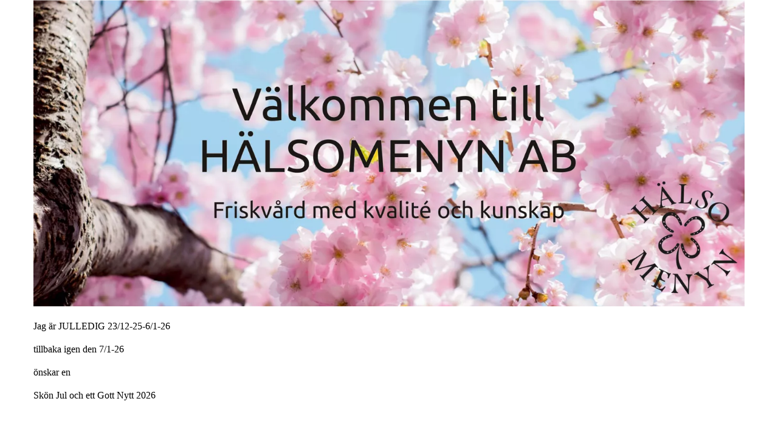

--- FILE ---
content_type: text/html
request_url: https://halsomenyn.se/
body_size: 25345
content:
<!DOCTYPE html>

<html lang="sv"><head><meta content="massage, zonterapi , mental träning" name="keywords"/><meta content="Massage, Zonterapi, Mental träning" name="description"/>
<title>Hem</title><meta name="ws:template:build_id" value="ws-intense-next-art-gallery"/>
<meta charset="utf-8"/>
<meta content="telephone=no" name="format-detection"/>
<meta content="width=device-width,height=device-height,initial-scale=1,maximum-scale=1,user-scalable=0" name="viewport"/>
<link crossorigin="" href="https://fonts.gstatic.com/" rel="preconnect"/>
<link as="image" href="/ws/alt-imgs/w2000/46fab88baa734dd8d76fbc8051daea2d.ws-intense-next-art-gallery.webp" media="(max-width: 576px)" rel="preload"/><link href="/ws/bundles/css/8a4da8f2befb77d80afb4926755cbb68.css" rel="stylesheet"/></head>
<body>
<ws-global src="/ws/globals/cookie-banner/index.html"><div id="ws-cookie-banner">
</div>
</ws-global>
<ws-global src="/ws/globals/header-code/index.html"><div id="ws-site-header-wrapper">
<div data-color-palette="custom-palette-2" id="ws-color-palette"><style>
  :root {
    --ws-color-dark-50: 234, 10%, 38%;
    --ws-color-dark-100: 234, 10%, 36%;
    --ws-color-dark-200: 234, 11%, 34%;
    --ws-color-dark-300: 234, 12%, 31%;
    --ws-color-dark-400: 234, 13%, 28%;
    --ws-color-dark-500: 234, 14%, 25%;
    --ws-color-dark-600: 233, 16%, 22%;
    --ws-color-dark-700: 233, 18%, 19%;
    --ws-color-dark-800: 232, 22%, 15%;
    --ws-color-dark-900: 232, 32%, 10%;
    --ws-color-alt-dark-50: 235, 10%, 38%;
    --ws-color-alt-dark-100: 235, 10%, 36%;
    --ws-color-alt-dark-200: 234, 11%, 34%;
    --ws-color-alt-dark-300: 234, 12%, 31%;
    --ws-color-alt-dark-400: 234, 13%, 28%;
    --ws-color-alt-dark-500: 234, 14%, 25%;
    --ws-color-alt-dark-600: 233, 16%, 22%;
    --ws-color-alt-dark-700: 233, 18%, 19%;
    --ws-color-alt-dark-800: 232, 22%, 15%;
    --ws-color-alt-dark-900: 233, 33%, 10%;
    --ws-color-light-50: 300, 100%, 91%;
    --ws-color-light-100: 300, 100%, 90%;
    --ws-color-light-200: 300, 100%, 89%;
    --ws-color-light-300: 300, 100%, 87%;
    --ws-color-light-400: 300, 100%, 85%;
    --ws-color-light-500: 300, 100%, 82%;
    --ws-color-light-600: 300, 100%, 80%;
    --ws-color-light-700: 306, 96%, 77%;
    --ws-color-light-800: 306, 77%, 72%;
    --ws-color-light-900: 306, 64%, 66%;
    --ws-color-alt-light-50: 0, 0%, 100%;
    --ws-color-alt-light-100: 137, 0%, 98%;
    --ws-color-alt-light-200: 137, 0%, 96%;
    --ws-color-alt-light-300: 137, 0%, 94%;
    --ws-color-alt-light-400: 137, 0%, 91%;
    --ws-color-alt-light-500: 137, 0%, 89%;
    --ws-color-alt-light-600: 136, 0%, 87%;
    --ws-color-alt-light-700: 136, 0%, 83%;
    --ws-color-alt-light-800: 136, 0%, 78%;
    --ws-color-alt-light-900: 136, 0%, 72%;
    --ws-color-primary-50: 309, 100%, 95%;
    --ws-color-primary-100: 308, 95%, 87%;
    --ws-color-primary-200: 307, 96%, 77%;
    --ws-color-primary-300: 306, 89%, 65%;
    --ws-color-primary-400: 305, 83%, 52%;
    --ws-color-primary-500: 305, 100%, 44%;
    --ws-color-primary-600: 302, 100%, 40%;
    --ws-color-primary-700: 297, 100%, 38%;
    --ws-color-primary-800: 293, 100%, 37%;
    --ws-color-primary-900: 284, 100%, 35%;
    --ws-color-secondary-50: 345, 53%, 94%;
    --ws-color-secondary-100: 348, 61%, 86%;
    --ws-color-secondary-200: 354, 52%, 70%;
    --ws-color-secondary-300: 353, 51%, 58%;
    --ws-color-secondary-400: 351, 64%, 50%;
    --ws-color-secondary-500: 347, 100%, 41%;
    --ws-color-secondary-600: 346, 100%, 39%;
    --ws-color-secondary-700: 347, 100%, 35%;
    --ws-color-secondary-800: 348, 100%, 33%;
    --ws-color-secondary-900: 351, 100%, 30%;
    --ws-color-warning-50: 46, 100%, 94%;
    --ws-color-warning-100: 45, 100%, 85%;
    --ws-color-warning-200: 45, 99%, 75%;
    --ws-color-warning-300: 46, 99%, 65%;
    --ws-color-warning-400: 45, 99%, 57%;
    --ws-color-warning-500: 45, 99%, 50%;
    --ws-color-warning-600: 42, 100%, 50%;
    --ws-color-warning-700: 38, 100%, 50%;
    --ws-color-warning-800: 34, 100%, 50%;
    --ws-color-warning-900: 26, 100%, 50%;
    --ws-color-error-50: 351, 100%, 96%;
    --ws-color-error-100: 354, 98%, 90%;
    --ws-color-error-200: 360, 71%, 77%;
    --ws-color-error-300: 360, 67%, 67%;
    --ws-color-error-400: 1, 81%, 62%;
    --ws-color-error-500: 4, 87%, 57%;
    --ws-color-error-600: 1, 76%, 54%;
    --ws-color-error-700: 360, 65%, 50%;
    --ws-color-error-800: 360, 68%, 46%;
    --ws-color-error-900: 359, 76%, 40%;
    --ws-color-info-50: 199, 94%, 94%;
    --ws-color-info-100: 199, 93%, 85%;
    --ws-color-info-200: 199, 93%, 75%;
    --ws-color-info-300: 199, 92%, 65%;
    --ws-color-info-400: 199, 92%, 57%;
    --ws-color-info-500: 200, 91%, 52%;
    --ws-color-info-600: 201, 85%, 49%;
    --ws-color-info-700: 203, 85%, 44%;
    --ws-color-info-800: 204, 85%, 40%;
    --ws-color-info-900: 208, 86%, 33%;
    --ws-color-success-50: 127, 47%, 93%;
    --ws-color-success-100: 125, 41%, 83%;
    --ws-color-success-200: 125, 40%, 73%;
    --ws-color-success-300: 126, 40%, 62%;
    --ws-color-success-400: 126, 40%, 54%;
    --ws-color-success-500: 127, 46%, 46%;
    --ws-color-success-600: 127, 49%, 42%;
    --ws-color-success-700: 128, 53%, 36%;
    --ws-color-success-800: 128, 57%, 31%;
    --ws-color-success-900: 132, 77%, 20%;
    --ws-color-text-black: 0, 0%, 0%;
    --ws-color-text-white: 0, 0%, 100%;
    --ws-cookie-banner-background-color: 208, 25%, 10%;
    --ws-cookie-banner-text-color: 0, 0%, 100%;
    --ws-cookie-banner-button-hover-background-color: 0, 0%, 0%;
    --ws-cookie-banner-link-visited-color: 0, 0%, 69%
  }

  ws-block:is([src*='/menu-with-aside-cta/'], [src*='/menu-with-media/'], [src*='/menu-with-categories/']):has(.ws-surface[data-surface='1']) [data-surface='0'].ws-light-0 [slot='menu-content'] ws-text,
  .ws-language-listbox,
  [data-surface].ws-light-0,
  [data-ws-surface-vars='ws-light-0']{
    --ws-surface-form-date-time-picker-wrapper-background-color: var(--ws-color-text-white);
    --ws-surface-form-date-time-picker-current-month-color: var(--ws-color-text-black);
    --ws-surface-form-date-time-picker-line-color: 137, 0%, 98%;
    --ws-surface-form-date-time-picker-current-day-color: var(--ws-color-text-white);
    --ws-surface-form-date-time-picker-current-day-background: var(--ws-color-secondary-300);
    --ws-surface-form-date-time-picker-current-day-background-hover: var(--ws-color-text-white);
    --ws-surface-form-date-time-picker-icon-color: var(--ws-color-secondary-300);
    --ws-surface-form-date-time-picker-icon-hover-color: var(--ws-color-secondary-200);
    --ws-surface-form-date-time-picker-other-month-color: var(--ws-color-text-black);
    --ws-surface-form-date-time-picker-other-month-color-opacity: 0.29;
    --ws-surface-form-date-time-picker-weekday-color: var(--ws-color-text-black);
    --ws-surface-form-date-time-picker-weekday-color-opacity: 0.54;
    --ws-surface-form-time-picker-background-color: var(--ws-color-text-white);
    --ws-surface-form-time-picker-background-hover: var(--ws-color-text-white);
    --ws-surface-form-time-picker-color: var(--ws-color-text-black);
    --ws-surface-form-time-picker-line-color: 137, 0%, 98%;
    --ws-surface-background-color: var(--ws-color-text-white);
    --ws-surface-background-color-opacity: 1;
    --ws-surface-border-color: 136, 0%, 87%;
    --ws-surface-border-color-opacity: 1;
    --ws-surface-block-divider-color: 136, 0%, 87%;
    --ws-surface-block-divider-color-opacity: 1;
    --ws-surface-focus-outline-color: var(--ws-color-info-100);
    --ws-surface-focus-outline-color-opacity: 1;
    --ws-surface-error-focus-outline-color: var(--ws-color-error-100);
    --ws-surface-error-focus-outline-color-opacity: 1;
    --ws-surface-primary-button-1-background-color: var(--ws-color-primary-200);
    --ws-surface-primary-button-1-background-opacity: 1;
    --ws-surface-primary-button-1-text-color: var(--ws-color-text-black);
    --ws-surface-primary-button-1-text-color-opacity: 1;
    --ws-surface-primary-button-1-border-color: var(--ws-color-primary-200);
    --ws-surface-primary-button-1-border-opacity: 1;
    --ws-surface-primary-button-1-hover-background-color: 308, 95%, 87%;
    --ws-surface-primary-button-1-hover-background-opacity: 1;
    --ws-surface-primary-button-1-hover-text-color: var(--ws-color-text-black);
    --ws-surface-primary-button-1-hover-text-color-opacity: 1;
    --ws-surface-primary-button-1-hover-border-color: 308, 95%, 87%;
    --ws-surface-primary-button-1-hover-border-opacity: 1;
    --ws-surface-primary-button-1-active-background-color: 306, 89%, 65%;
    --ws-surface-primary-button-1-active-background-opacity: 1;
    --ws-surface-primary-button-1-active-text-color: var(--ws-color-text-black);
    --ws-surface-primary-button-1-active-text-color-opacity: 1;
    --ws-surface-primary-button-1-active-border-color: 306, 89%, 65%;
    --ws-surface-primary-button-1-active-border-opacity: 1;
    --ws-surface-primary-button-1-disabled-background-color: var(--ws-color-primary-200);
    --ws-surface-primary-button-1-disabled-background-opacity: 0.06;
    --ws-surface-primary-button-1-disabled-text-color: var(--ws-color-text-black);
    --ws-surface-primary-button-1-disabled-text-color-opacity: 0.42;
    --ws-surface-primary-button-1-disabled-border-color: var(--ws-color-primary-200);
    --ws-surface-primary-button-1-disabled-border-opacity: 0.06;
    --ws-surface-primary-button-2-background-color: var(--ws-color-primary-200);
    --ws-surface-primary-button-2-background-opacity: 0;
    --ws-surface-primary-button-2-icon-background-color: var(--ws-color-primary-200);
    --ws-surface-primary-button-2-icon-background-opacity: 1;
    --ws-surface-primary-button-2-icon-color: var(--ws-color-text-white);
    --ws-surface-primary-button-2-icon-opacity: 1;
    --ws-surface-primary-button-2-text-color: var(--ws-color-primary-200);
    --ws-surface-primary-button-2-text-color-opacity: 1;
    --ws-surface-primary-button-2-border-color: var(--ws-color-primary-200);
    --ws-surface-primary-button-2-border-opacity: 0;
    --ws-surface-primary-button-2-hover-background-color: 308, 95%, 87%;
    --ws-surface-primary-button-2-hover-background-opacity: 0;
    --ws-surface-primary-button-2-hover-icon-background-color: 308, 95%, 87%;
    --ws-surface-primary-button-2-hover-icon-background-opacity: 1;
    --ws-surface-primary-button-2-hover-icon-color: var(--ws-color-text-white);
    --ws-surface-primary-button-2-hover-icon-opacity: 1;
    --ws-surface-primary-button-2-hover-text-color: 308, 95%, 87%;
    --ws-surface-primary-button-2-hover-text-color-opacity: 1;
    --ws-surface-primary-button-2-hover-border-color: 308, 95%, 87%;
    --ws-surface-primary-button-2-hover-border-opacity: 0;
    --ws-surface-primary-button-2-active-background-color: 306, 89%, 65%;
    --ws-surface-primary-button-2-active-background-opacity: 0;
    --ws-surface-primary-button-2-active-icon-background-color: 306, 89%, 65%;
    --ws-surface-primary-button-2-active-icon-background-opacity: 1;
    --ws-surface-primary-button-2-active-icon-color: var(--ws-color-text-white);
    --ws-surface-primary-button-2-active-icon-opacity: 1;
    --ws-surface-primary-button-2-active-text-color: 306, 89%, 65%;
    --ws-surface-primary-button-2-active-text-color-opacity: 1;
    --ws-surface-primary-button-2-active-border-color: 306, 89%, 65%;
    --ws-surface-primary-button-2-active-border-opacity: 0;
    --ws-surface-primary-button-2-disabled-background-color: var(--ws-color-primary-200);
    --ws-surface-primary-button-2-disabled-background-opacity: 0;
    --ws-surface-primary-button-2-disabled-icon-background-color: var(--ws-color-primary-200);
    --ws-surface-primary-button-2-disabled-icon-background-opacity: 0.06;
    --ws-surface-primary-button-2-disabled-icon-color: var(--ws-color-text-white);
    --ws-surface-primary-button-2-disabled-icon-opacity: 0.14;
    --ws-surface-primary-button-2-disabled-text-color: var(--ws-color-primary-200);
    --ws-surface-primary-button-2-disabled-text-color-opacity: 0.96;
    --ws-surface-primary-button-2-disabled-border-color: var(--ws-color-primary-200);
    --ws-surface-primary-button-2-disabled-border-opacity: 0;
    --ws-surface-secondary-button-1-background-color: var(--ws-color-light-700);
    --ws-surface-secondary-button-1-background-opacity: 1;
    --ws-surface-secondary-button-1-text-color: var(--ws-color-text-black);
    --ws-surface-secondary-button-1-text-color-opacity: 1;
    --ws-surface-secondary-button-1-border-color: var(--ws-color-light-700);
    --ws-surface-secondary-button-1-border-opacity: 1;
    --ws-surface-secondary-button-1-hover-background-color: var(--ws-color-light-700);
    --ws-surface-secondary-button-1-hover-background-opacity: 0.4;
    --ws-surface-secondary-button-1-hover-text-color: var(--ws-color-text-black);
    --ws-surface-secondary-button-1-hover-text-color-opacity: 1;
    --ws-surface-secondary-button-1-hover-border-color: var(--ws-color-light-700);
    --ws-surface-secondary-button-1-hover-border-opacity: 0.4;
    --ws-surface-secondary-button-1-active-background-color: var(--ws-color-light-700);
    --ws-surface-secondary-button-1-active-background-opacity: 0.4;
    --ws-surface-secondary-button-1-active-text-color: var(--ws-color-text-black);
    --ws-surface-secondary-button-1-active-text-color-opacity: 1;
    --ws-surface-secondary-button-1-active-border-color: var(--ws-color-light-700);
    --ws-surface-secondary-button-1-active-border-opacity: 0.4;
    --ws-surface-secondary-button-1-disabled-background-color: var(--ws-color-light-700);
    --ws-surface-secondary-button-1-disabled-background-opacity: 0.06;
    --ws-surface-secondary-button-1-disabled-text-color: var(--ws-color-text-black);
    --ws-surface-secondary-button-1-disabled-text-color-opacity: 0.29;
    --ws-surface-secondary-button-1-disabled-border-color: var(--ws-color-light-700);
    --ws-surface-secondary-button-1-disabled-border-opacity: 0.06;
    --ws-surface-secondary-button-2-background-color: var(--ws-color-primary-200);
    --ws-surface-secondary-button-2-background-opacity: 0;
    --ws-surface-secondary-button-2-text-color: var(--ws-color-text-black);
    --ws-surface-secondary-button-2-text-color-opacity: 1;
    --ws-surface-secondary-button-2-border-color: var(--ws-color-primary-200);
    --ws-surface-secondary-button-2-border-opacity: 1;
    --ws-surface-secondary-button-2-hover-background-color: var(--ws-color-primary-200);
    --ws-surface-secondary-button-2-hover-background-opacity: 1;
    --ws-surface-secondary-button-2-hover-text-color: var(--ws-color-text-black);
    --ws-surface-secondary-button-2-hover-text-color-opacity: 1;
    --ws-surface-secondary-button-2-hover-border-color: var(--ws-color-primary-200);
    --ws-surface-secondary-button-2-hover-border-opacity: 1;
    --ws-surface-secondary-button-2-active-background-color: var(--ws-color-primary-200);
    --ws-surface-secondary-button-2-active-background-opacity: 1;
    --ws-surface-secondary-button-2-active-text-color: var(--ws-color-text-black);
    --ws-surface-secondary-button-2-active-text-color-opacity: 1;
    --ws-surface-secondary-button-2-active-border-color: var(--ws-color-primary-200);
    --ws-surface-secondary-button-2-active-border-opacity: 1;
    --ws-surface-secondary-button-2-disabled-background-color: var(--ws-color-primary-200);
    --ws-surface-secondary-button-2-disabled-background-opacity: 0.06;
    --ws-surface-secondary-button-2-disabled-text-color: var(--ws-color-text-black);
    --ws-surface-secondary-button-2-disabled-text-color-opacity: 0.29;
    --ws-surface-secondary-button-2-disabled-border-color: var(--ws-color-primary-200);
    --ws-surface-secondary-button-2-disabled-border-opacity: 0.06;
    --ws-surface-secondary-button-3-background-color: var(--ws-color-primary-200);
    --ws-surface-secondary-button-3-background-opacity: 0;
    --ws-surface-secondary-button-3-text-color: var(--ws-color-primary-200);
    --ws-surface-secondary-button-3-text-color-opacity: 1;
    --ws-surface-secondary-button-3-border-color: var(--ws-color-primary-200);
    --ws-surface-secondary-button-3-border-opacity: 1;
    --ws-surface-secondary-button-3-hover-background-color: var(--ws-color-primary-200);
    --ws-surface-secondary-button-3-hover-background-opacity: 1;
    --ws-surface-secondary-button-3-hover-text-color: var(--ws-color-text-black);
    --ws-surface-secondary-button-3-hover-text-color-opacity: 1;
    --ws-surface-secondary-button-3-hover-border-color: var(--ws-color-primary-200);
    --ws-surface-secondary-button-3-hover-border-opacity: 1;
    --ws-surface-secondary-button-3-active-background-color: var(--ws-color-primary-200);
    --ws-surface-secondary-button-3-active-background-opacity: 1;
    --ws-surface-secondary-button-3-active-text-color: var(--ws-color-text-black);
    --ws-surface-secondary-button-3-active-text-color-opacity: 1;
    --ws-surface-secondary-button-3-active-border-color: var(--ws-color-primary-200);
    --ws-surface-secondary-button-3-active-border-opacity: 1;
    --ws-surface-secondary-button-3-disabled-background-color: var(--ws-color-primary-200);
    --ws-surface-secondary-button-3-disabled-background-opacity: 0.06;
    --ws-surface-secondary-button-3-disabled-text-color: var(--ws-color-primary-200);
    --ws-surface-secondary-button-3-disabled-text-color-opacity: 0.96;
    --ws-surface-secondary-button-3-disabled-border-color: var(--ws-color-primary-200);
    --ws-surface-secondary-button-3-disabled-border-opacity: 0.06;
    --ws-surface-secondary-button-4-background-color: var(--ws-color-light-700);
    --ws-surface-secondary-button-4-background-opacity: 0;
    --ws-surface-secondary-button-4-text-color: var(--ws-color-text-black);
    --ws-surface-secondary-button-4-text-color-opacity: 1;
    --ws-surface-secondary-button-4-border-color: var(--ws-color-light-700);
    --ws-surface-secondary-button-4-border-opacity: 1;
    --ws-surface-secondary-button-4-hover-background-color: var(--ws-color-light-700);
    --ws-surface-secondary-button-4-hover-background-opacity: 1;
    --ws-surface-secondary-button-4-hover-text-color: var(--ws-color-text-black);
    --ws-surface-secondary-button-4-hover-text-color-opacity: 1;
    --ws-surface-secondary-button-4-hover-border-color: var(--ws-color-light-700);
    --ws-surface-secondary-button-4-hover-border-opacity: 1;
    --ws-surface-secondary-button-4-active-background-color: var(--ws-color-light-700);
    --ws-surface-secondary-button-4-active-background-opacity: 1;
    --ws-surface-secondary-button-4-active-text-color: var(--ws-color-text-black);
    --ws-surface-secondary-button-4-active-text-color-opacity: 1;
    --ws-surface-secondary-button-4-active-border-color: var(--ws-color-light-700);
    --ws-surface-secondary-button-4-active-border-opacity: 1;
    --ws-surface-secondary-button-4-disabled-background-color: var(--ws-color-light-700);
    --ws-surface-secondary-button-4-disabled-background-opacity: 0.06;
    --ws-surface-secondary-button-4-disabled-text-color: var(--ws-color-text-black);
    --ws-surface-secondary-button-4-disabled-text-color-opacity: 0.29;
    --ws-surface-secondary-button-4-disabled-border-color: var(--ws-color-light-700);
    --ws-surface-secondary-button-4-disabled-border-opacity: 0.06;
    --ws-surface-secondary-button-5-background-color: var(--ws-color-secondary-50);
    --ws-surface-secondary-button-5-background-opacity: 1;
    --ws-surface-secondary-button-5-text-color: var(--ws-color-text-black);
    --ws-surface-secondary-button-5-text-color-opacity: 1;
    --ws-surface-secondary-button-5-border-color: var(--ws-color-secondary-50);
    --ws-surface-secondary-button-5-border-opacity: 1;
    --ws-surface-secondary-button-5-hover-background-color: var(--ws-color-secondary-50);
    --ws-surface-secondary-button-5-hover-background-opacity: 0.4;
    --ws-surface-secondary-button-5-hover-text-color: var(--ws-color-text-black);
    --ws-surface-secondary-button-5-hover-text-color-opacity: 1;
    --ws-surface-secondary-button-5-hover-border-color: var(--ws-color-secondary-50);
    --ws-surface-secondary-button-5-hover-border-opacity: 0.4;
    --ws-surface-secondary-button-5-active-background-color: var(--ws-color-secondary-50);
    --ws-surface-secondary-button-5-active-background-opacity: 0.4;
    --ws-surface-secondary-button-5-active-text-color: var(--ws-color-text-black);
    --ws-surface-secondary-button-5-active-text-color-opacity: 1;
    --ws-surface-secondary-button-5-active-border-color: var(--ws-color-secondary-50);
    --ws-surface-secondary-button-5-active-border-opacity: 0.4;
    --ws-surface-secondary-button-5-disabled-background-color: var(--ws-color-secondary-50);
    --ws-surface-secondary-button-5-disabled-background-opacity: 0.25;
    --ws-surface-secondary-button-5-disabled-text-color: var(--ws-color-text-black);
    --ws-surface-secondary-button-5-disabled-text-color-opacity: 0.38;
    --ws-surface-secondary-button-5-disabled-border-color: var(--ws-color-secondary-50);
    --ws-surface-secondary-button-5-disabled-border-opacity: 0.25;
    --ws-surface-secondary-button-6-background-color: var(--ws-color-primary-200);
    --ws-surface-secondary-button-6-background-opacity: 0;
    --ws-surface-secondary-button-6-text-color: var(--ws-color-primary-200);
    --ws-surface-secondary-button-6-text-color-opacity: 1;
    --ws-surface-secondary-button-6-border-color: var(--ws-color-primary-200);
    --ws-surface-secondary-button-6-border-opacity: 0;
    --ws-surface-secondary-button-6-hover-background-color: 308, 95%, 87%;
    --ws-surface-secondary-button-6-hover-background-opacity: 0;
    --ws-surface-secondary-button-6-hover-text-color: 308, 95%, 87%;
    --ws-surface-secondary-button-6-hover-text-color-opacity: 1;
    --ws-surface-secondary-button-6-hover-border-color: 308, 95%, 87%;
    --ws-surface-secondary-button-6-hover-border-opacity: 0;
    --ws-surface-secondary-button-6-active-background-color: 306, 89%, 65%;
    --ws-surface-secondary-button-6-active-background-opacity: 0;
    --ws-surface-secondary-button-6-active-text-color: 306, 89%, 65%;
    --ws-surface-secondary-button-6-active-text-color-opacity: 1;
    --ws-surface-secondary-button-6-active-border-color: 306, 89%, 65%;
    --ws-surface-secondary-button-6-active-border-opacity: 0;
    --ws-surface-secondary-button-6-disabled-background-color: var(--ws-color-primary-200);
    --ws-surface-secondary-button-6-disabled-background-opacity: 0;
    --ws-surface-secondary-button-6-disabled-text-color: var(--ws-color-primary-200);
    --ws-surface-secondary-button-6-disabled-text-color-opacity: 0.96;
    --ws-surface-secondary-button-6-disabled-border-color: var(--ws-color-primary-200);
    --ws-surface-secondary-button-6-disabled-border-opacity: 0;
    --ws-surface-decoration-1-color: var(--ws-color-secondary-50);
    --ws-surface-decoration-1-color-opacity: 1;
    --ws-surface-decoration-2-color: var(--ws-color-light-700);
    --ws-surface-decoration-2-color-opacity: 1;
    --ws-surface-decoration-3-color: var(--ws-color-primary-200);
    --ws-surface-decoration-3-color-opacity: 1;
    --ws-surface-text-color: var(--ws-color-text-black);
    --ws-surface-text-high-emphasis-opacity: 1;
    --ws-surface-text-medium-emphasis-opacity: 0.54;
    --ws-surface-text-disabled-emphasis-opacity: 0.29;
    --ws-surface-link-text-color: 353, 51%, 58%;
    --ws-surface-link-text-color-opacity: 1;
    --ws-surface-link-hover-text-color: 354, 52%, 70%;
    --ws-surface-link-hover-text-color-opacity: 1;
    --ws-surface-footer-link-text-color: var(--ws-color-text-black);
    --ws-surface-footer-link-text-color-opacity: 1;
    --ws-surface-footer-link-hover-text-color: 305, 83%, 52%;
    --ws-surface-footer-link-hover-text-color-opacity: 1;
    --ws-surface-highlighter-text-color: var(--ws-color-text-black);
    --ws-surface-highlighter-background-color: var(--ws-color-secondary-50);
    --ws-surface-mark-text-color: var(--ws-color-text-black);
    --ws-surface-mark-text-color-opacity: 1;
    --ws-surface-form-input-border-color: 136, 0%, 87%;
    --ws-surface-form-input-border-color-opacity: 1;
    --ws-surface-form-input-focus-border-color: var(--ws-color-info-500);
    --ws-surface-form-input-focus-border-color-opacity: 1;
    --ws-surface-form-input-disabled-border-color: 136, 0%, 87%;
    --ws-surface-form-input-disabled-border-color-opacity: 0.46;
    --ws-surface-form-input-error-border-color: var(--ws-color-error-300);
    --ws-surface-form-input-error-border-color-opacity: 1;
    --ws-surface-form-validation-error-text-color: var(--ws-color-error-300);
    --ws-surface-form-checkbox-icon-color: var(--ws-color-text-white);
    --ws-surface-form-checkbox-icon-color-opacity: 1;
    --ws-surface-form-checkbox-background-color: var(--ws-color-text-white);
    --ws-surface-form-checkbox-background-color-opacity: 1;
    --ws-surface-form-checkbox-border-color: 136, 0%, 87%;
    --ws-surface-form-checkbox-border-color-opacity: 1;
    --ws-surface-form-checkbox-checked-background-color: var(--ws-color-secondary-300);
    --ws-surface-form-checkbox-checked-background-color-opacity: 1;
    --ws-surface-form-checkbox-checked-border-color: var(--ws-color-secondary-300);
    --ws-surface-form-checkbox-checked-border-color-opacity: 1;
    --ws-surface-form-checkbox-disabled-border-color: 136, 0%, 87%;
    --ws-surface-form-checkbox-disabled-border-color-opacity: 0.46;
    --ws-surface-form-checkbox-disabled-background-color: var(--ws-color-text-white);
    --ws-surface-form-checkbox-disabled-background-color-opacity: 0.46;
    --ws-surface-form-label-color: var(--ws-color-text-black);
    --ws-surface-form-label-color-opacity: 1;
    --ws-surface-form-label-disabled-color-opacity: 0.29;
    --ws-surface-form-input-text-color: var(--ws-color-text-black);
    --ws-surface-form-input-text-color-opacity: 1;
    --ws-surface-social-icon-color: 353, 51%, 58%;
    --ws-surface-social-icon-color-opacity: 1;
    --ws-surface-social-icon-hover-color: 354, 52%, 70%;
    --ws-surface-social-icon-hover-color-opacity: 1;
    --ws-surface-feature-icon-color: 353, 51%, 58%;
    --ws-surface-feature-icon-color-opacity: 1;
    --ws-surface-feature-link-color: var(--ws-color-secondary-300);
    --ws-surface-feature-link-color-opacity: 1;
    --ws-surface-feature-link-hover-color: var(--ws-color-secondary-200);
    --ws-surface-feature-link-hover-color-opacity: 1;
    --ws-surface-contact-icon-color: var(--ws-color-text-black);
    --ws-surface-contact-icon-color-opacity: 0.54;
    --ws-surface-m-table-with-buttons-thead-border-color: var(--ws-color-text-black);
    --ws-surface-m-table-with-buttons-thead-border-color-opacity: 1;
    --ws-surface-m-table-with-buttons-border-color: 137, 0%, 89%;
    --ws-surface-m-table-with-buttons-border-color-opacity: 1;
    --ws-surface-tag-color: var(--ws-color-text-black);
    --ws-surface-tag-color-opacity: 0.61;
    --ws-surface-tag-background-color: var(--ws-color-light-700);
    --ws-surface-tag-background-color-opacity: 1;
    --ws-surface-counter-text-color: var(--ws-color-secondary-300);
    --ws-surface-counter-text-opacity: 1;
    --ws-surface-m-phone-color: var(--ws-color-secondary-300);
    --ws-surface-header-phone-color: 353, 51%, 58%;
    --ws-surface-header-phone-color-opacity: 1;
    --ws-surface-m-nav-link-color: var(--ws-color-text-black);
    --ws-surface-m-nav-link-color-opacity: 1;
    --ws-surface-m-nav-link-hover-color: 305, 83%, 52%;
    --ws-surface-m-nav-link-hover-color-opacity: 1;
    --ws-surface-m-nav-link-active-color: 305, 83%, 52%;
    --ws-surface-m-nav-link-active-color-opacity: 1;
    --ws-surface-dropdown-arrow-color: var(--ws-color-text-black);
    --ws-surface-dropdown-arrow-disabled-color: var(--ws-color-text-black);
    --ws-surface-dropdown-list-background: var(--ws-color-text-white);
    --ws-surface-dropdown-list-row-background: var(--ws-color-text-white);
    --ws-surface-dropdown-list-row-hover-background: var(--ws-color-text-white);
    --ws-surface-dropdown-list-row-selected-background: var(--ws-color-secondary-50);
    --ws-surface-dropdown-list-text-color: var(--ws-color-text-black);
    --ws-surface-dropdown-list-text-hover-color: var(--ws-color-text-black);
    --ws-surface-dropdown-list-text-selected-color: var(--ws-color-text-black);
    --ws-surface-dropdown-text-color: var(--ws-color-text-black);
    --ws-surface-dropdown-disabled-color: var(--ws-color-text-black);
    --ws-surface-site-name-color: var(--ws-color-text-black);
    --ws-surface-site-name-color-opacity: 1;
    --ws-surface-heading-1-color: var(--ws-color-text-black);
    --ws-surface-heading-1-color-opacity: 1;
    --ws-surface-heading-2-color: var(--ws-color-text-black);
    --ws-surface-heading-2-color-opacity: 1;
    --ws-surface-heading-3-color: var(--ws-color-text-black);
    --ws-surface-heading-3-color-opacity: 1;
    --ws-surface-heading-4-color: var(--ws-color-text-black);
    --ws-surface-heading-4-color-opacity: 1;
    --ws-surface-heading-5-color: var(--ws-color-text-black);
    --ws-surface-heading-5-color-opacity: 1;
    --ws-surface-heading-6-color: var(--ws-color-text-black);
    --ws-surface-heading-6-color-opacity: 0.54;
    --ws-surface-paragraph-color: var(--ws-color-text-black);
    --ws-surface-paragraph-color-opacity: 0.54;
    --ws-surface-blockquote-color: var(--ws-color-text-black);
    --ws-surface-blockquote-color-opacity: 1;
    --ws-surface-decoration-background-color: var(--ws-color-secondary-50);
    --ws-surface-decoration-background-color-opacity: 1;
    --ws-surface-decoration-text-color: var(--ws-color-text-black);
    --ws-surface-overlay-background-color: var(--ws-color-text-white);
    --ws-surface-overlay-background-color-opacity: 1
  }

  ws-block:is([src*='/menu-with-aside-cta/'], [src*='/menu-with-media/'], [src*='/menu-with-categories/']):has(.ws-surface[data-surface='1']) [data-surface='0'].ws-light-1 [slot='menu-content'] ws-text,
  [data-surface].ws-light-1,
  [data-ws-surface-vars='ws-light-1']{
    --ws-surface-form-date-time-picker-wrapper-background-color: var(--ws-color-text-white);
    --ws-surface-form-date-time-picker-current-month-color: var(--ws-color-text-black);
    --ws-surface-form-date-time-picker-line-color: var(--ws-color-light-100);
    --ws-surface-form-date-time-picker-current-day-color: var(--ws-color-text-white);
    --ws-surface-form-date-time-picker-current-day-background: var(--ws-color-secondary-800);
    --ws-surface-form-date-time-picker-current-day-background-hover: var(--ws-color-light-50);
    --ws-surface-form-date-time-picker-icon-color: var(--ws-color-secondary-800);
    --ws-surface-form-date-time-picker-icon-hover-color: var(--ws-color-secondary-700);
    --ws-surface-form-date-time-picker-other-month-color: var(--ws-color-text-black);
    --ws-surface-form-date-time-picker-other-month-color-opacity: 0.31;
    --ws-surface-form-date-time-picker-weekday-color: var(--ws-color-text-black);
    --ws-surface-form-date-time-picker-weekday-color-opacity: 0.61;
    --ws-surface-form-time-picker-background-color: var(--ws-color-text-white);
    --ws-surface-form-time-picker-background-hover: var(--ws-color-light-50);
    --ws-surface-form-time-picker-color: var(--ws-color-text-black);
    --ws-surface-form-time-picker-line-color: var(--ws-color-light-100);
    --ws-surface-background-color: var(--ws-color-light-700);
    --ws-surface-background-color-opacity: 1;
    --ws-surface-border-color: 306, 64%, 66%;
    --ws-surface-border-color-opacity: 1;
    --ws-surface-block-divider-color: 306, 64%, 66%;
    --ws-surface-block-divider-color-opacity: 1;
    --ws-surface-focus-outline-color: var(--ws-color-info-50);
    --ws-surface-focus-outline-color-opacity: 1;
    --ws-surface-error-focus-outline-color: var(--ws-color-error-50);
    --ws-surface-error-focus-outline-color-opacity: 1;
    --ws-surface-primary-button-1-background-color: 309, 100%, 95%;
    --ws-surface-primary-button-1-background-opacity: 1;
    --ws-surface-primary-button-1-text-color: var(--ws-color-text-black);
    --ws-surface-primary-button-1-text-color-opacity: 1;
    --ws-surface-primary-button-1-border-color: 309, 100%, 95%;
    --ws-surface-primary-button-1-border-opacity: 1;
    --ws-surface-primary-button-1-hover-background-color: var(--ws-color-text-white);
    --ws-surface-primary-button-1-hover-background-opacity: 1;
    --ws-surface-primary-button-1-hover-text-color: var(--ws-color-text-black);
    --ws-surface-primary-button-1-hover-text-color-opacity: 1;
    --ws-surface-primary-button-1-hover-border-color: var(--ws-color-text-white);
    --ws-surface-primary-button-1-hover-border-opacity: 1;
    --ws-surface-primary-button-1-active-background-color: 308, 95%, 87%;
    --ws-surface-primary-button-1-active-background-opacity: 1;
    --ws-surface-primary-button-1-active-text-color: var(--ws-color-text-black);
    --ws-surface-primary-button-1-active-text-color-opacity: 1;
    --ws-surface-primary-button-1-active-border-color: 308, 95%, 87%;
    --ws-surface-primary-button-1-active-border-opacity: 1;
    --ws-surface-primary-button-1-disabled-background-color: 309, 100%, 95%;
    --ws-surface-primary-button-1-disabled-background-opacity: 0.08;
    --ws-surface-primary-button-1-disabled-text-color: var(--ws-color-text-black);
    --ws-surface-primary-button-1-disabled-text-color-opacity: 0.42;
    --ws-surface-primary-button-1-disabled-border-color: 309, 100%, 95%;
    --ws-surface-primary-button-1-disabled-border-opacity: 0.08;
    --ws-surface-primary-button-2-background-color: var(--ws-color-text-white);
    --ws-surface-primary-button-2-background-opacity: 0;
    --ws-surface-primary-button-2-icon-background-color: var(--ws-color-text-white);
    --ws-surface-primary-button-2-icon-background-opacity: 1;
    --ws-surface-primary-button-2-icon-color: var(--ws-color-text-white);
    --ws-surface-primary-button-2-icon-opacity: 1;
    --ws-surface-primary-button-2-text-color: var(--ws-color-primary-200);
    --ws-surface-primary-button-2-text-color-opacity: 1;
    --ws-surface-primary-button-2-border-color: var(--ws-color-text-white);
    --ws-surface-primary-button-2-border-opacity: 0;
    --ws-surface-primary-button-2-hover-background-color: 309, 100%, 95%;
    --ws-surface-primary-button-2-hover-background-opacity: 0;
    --ws-surface-primary-button-2-hover-icon-background-color: 309, 100%, 95%;
    --ws-surface-primary-button-2-hover-icon-background-opacity: 1;
    --ws-surface-primary-button-2-hover-icon-color: var(--ws-color-text-white);
    --ws-surface-primary-button-2-hover-icon-opacity: 1;
    --ws-surface-primary-button-2-hover-text-color: 308, 95%, 87%;
    --ws-surface-primary-button-2-hover-text-color-opacity: 1;
    --ws-surface-primary-button-2-hover-border-color: 309, 100%, 95%;
    --ws-surface-primary-button-2-hover-border-opacity: 0;
    --ws-surface-primary-button-2-active-background-color: 309, 100%, 95%;
    --ws-surface-primary-button-2-active-background-opacity: 0;
    --ws-surface-primary-button-2-active-icon-background-color: 309, 100%, 95%;
    --ws-surface-primary-button-2-active-icon-background-opacity: 1;
    --ws-surface-primary-button-2-active-icon-color: var(--ws-color-text-white);
    --ws-surface-primary-button-2-active-icon-opacity: 1;
    --ws-surface-primary-button-2-active-text-color: 306, 89%, 65%;
    --ws-surface-primary-button-2-active-text-color-opacity: 1;
    --ws-surface-primary-button-2-active-border-color: 309, 100%, 95%;
    --ws-surface-primary-button-2-active-border-opacity: 0;
    --ws-surface-primary-button-2-disabled-background-color: var(--ws-color-text-white);
    --ws-surface-primary-button-2-disabled-background-opacity: 0;
    --ws-surface-primary-button-2-disabled-icon-background-color: var(--ws-color-text-white);
    --ws-surface-primary-button-2-disabled-icon-background-opacity: 0.06;
    --ws-surface-primary-button-2-disabled-icon-color: var(--ws-color-text-white);
    --ws-surface-primary-button-2-disabled-icon-opacity: 0.13;
    --ws-surface-primary-button-2-disabled-text-color: var(--ws-color-primary-200);
    --ws-surface-primary-button-2-disabled-text-color-opacity: 1;
    --ws-surface-primary-button-2-disabled-border-color: var(--ws-color-text-white);
    --ws-surface-primary-button-2-disabled-border-opacity: 0;
    --ws-surface-secondary-button-1-background-color: var(--ws-color-text-white);
    --ws-surface-secondary-button-1-background-opacity: 0.14;
    --ws-surface-secondary-button-1-text-color: var(--ws-color-text-white);
    --ws-surface-secondary-button-1-text-color-opacity: 1;
    --ws-surface-secondary-button-1-border-color: var(--ws-color-text-white);
    --ws-surface-secondary-button-1-border-opacity: 0.14;
    --ws-surface-secondary-button-1-hover-background-color: var(--ws-color-text-white);
    --ws-surface-secondary-button-1-hover-background-opacity: 0.07;
    --ws-surface-secondary-button-1-hover-text-color: var(--ws-color-text-black);
    --ws-surface-secondary-button-1-hover-text-color-opacity: 1;
    --ws-surface-secondary-button-1-hover-border-color: var(--ws-color-text-white);
    --ws-surface-secondary-button-1-hover-border-opacity: 0.07;
    --ws-surface-secondary-button-1-active-background-color: var(--ws-color-text-white);
    --ws-surface-secondary-button-1-active-background-opacity: 0.07;
    --ws-surface-secondary-button-1-active-text-color: var(--ws-color-text-black);
    --ws-surface-secondary-button-1-active-text-color-opacity: 1;
    --ws-surface-secondary-button-1-active-border-color: var(--ws-color-text-white);
    --ws-surface-secondary-button-1-active-border-opacity: 0.07;
    --ws-surface-secondary-button-1-disabled-background-color: var(--ws-color-text-white);
    --ws-surface-secondary-button-1-disabled-background-opacity: 0.06;
    --ws-surface-secondary-button-1-disabled-text-color: var(--ws-color-text-black);
    --ws-surface-secondary-button-1-disabled-text-color-opacity: 0.31;
    --ws-surface-secondary-button-1-disabled-border-color: var(--ws-color-text-white);
    --ws-surface-secondary-button-1-disabled-border-opacity: 0.06;
    --ws-surface-secondary-button-2-background-color: 309, 100%, 95%;
    --ws-surface-secondary-button-2-background-opacity: 0;
    --ws-surface-secondary-button-2-text-color: var(--ws-color-text-black);
    --ws-surface-secondary-button-2-text-color-opacity: 1;
    --ws-surface-secondary-button-2-border-color: 309, 100%, 95%;
    --ws-surface-secondary-button-2-border-opacity: 1;
    --ws-surface-secondary-button-2-hover-background-color: 309, 100%, 95%;
    --ws-surface-secondary-button-2-hover-background-opacity: 1;
    --ws-surface-secondary-button-2-hover-text-color: var(--ws-color-text-black);
    --ws-surface-secondary-button-2-hover-text-color-opacity: 1;
    --ws-surface-secondary-button-2-hover-border-color: 309, 100%, 95%;
    --ws-surface-secondary-button-2-hover-border-opacity: 1;
    --ws-surface-secondary-button-2-active-background-color: 309, 100%, 95%;
    --ws-surface-secondary-button-2-active-background-opacity: 1;
    --ws-surface-secondary-button-2-active-text-color: var(--ws-color-text-black);
    --ws-surface-secondary-button-2-active-text-color-opacity: 1;
    --ws-surface-secondary-button-2-active-border-color: 309, 100%, 95%;
    --ws-surface-secondary-button-2-active-border-opacity: 1;
    --ws-surface-secondary-button-2-disabled-background-color: 309, 100%, 95%;
    --ws-surface-secondary-button-2-disabled-background-opacity: 0.08;
    --ws-surface-secondary-button-2-disabled-text-color: var(--ws-color-text-black);
    --ws-surface-secondary-button-2-disabled-text-color-opacity: 0.31;
    --ws-surface-secondary-button-2-disabled-border-color: 309, 100%, 95%;
    --ws-surface-secondary-button-2-disabled-border-opacity: 0.08;
    --ws-surface-secondary-button-3-background-color: 309, 100%, 95%;
    --ws-surface-secondary-button-3-background-opacity: 0;
    --ws-surface-secondary-button-3-text-color: 309, 100%, 95%;
    --ws-surface-secondary-button-3-text-color-opacity: 1;
    --ws-surface-secondary-button-3-border-color: 309, 100%, 95%;
    --ws-surface-secondary-button-3-border-opacity: 1;
    --ws-surface-secondary-button-3-hover-background-color: 309, 100%, 95%;
    --ws-surface-secondary-button-3-hover-background-opacity: 1;
    --ws-surface-secondary-button-3-hover-text-color: var(--ws-color-text-black);
    --ws-surface-secondary-button-3-hover-text-color-opacity: 1;
    --ws-surface-secondary-button-3-hover-border-color: 309, 100%, 95%;
    --ws-surface-secondary-button-3-hover-border-opacity: 1;
    --ws-surface-secondary-button-3-active-background-color: 309, 100%, 95%;
    --ws-surface-secondary-button-3-active-background-opacity: 1;
    --ws-surface-secondary-button-3-active-text-color: var(--ws-color-text-black);
    --ws-surface-secondary-button-3-active-text-color-opacity: 1;
    --ws-surface-secondary-button-3-active-border-color: 309, 100%, 95%;
    --ws-surface-secondary-button-3-active-border-opacity: 1;
    --ws-surface-secondary-button-3-disabled-background-color: 309, 100%, 95%;
    --ws-surface-secondary-button-3-disabled-background-opacity: 0.08;
    --ws-surface-secondary-button-3-disabled-text-color: 309, 100%, 95%;
    --ws-surface-secondary-button-3-disabled-text-color-opacity: 0.08;
    --ws-surface-secondary-button-3-disabled-border-color: 309, 100%, 95%;
    --ws-surface-secondary-button-3-disabled-border-opacity: 0.08;
    --ws-surface-secondary-button-4-background-color: var(--ws-color-text-white);
    --ws-surface-secondary-button-4-background-opacity: 0;
    --ws-surface-secondary-button-4-text-color: var(--ws-color-text-black);
    --ws-surface-secondary-button-4-text-color-opacity: 1;
    --ws-surface-secondary-button-4-border-color: var(--ws-color-text-white);
    --ws-surface-secondary-button-4-border-opacity: 0.14;
    --ws-surface-secondary-button-4-hover-background-color: var(--ws-color-text-white);
    --ws-surface-secondary-button-4-hover-background-opacity: 0.14;
    --ws-surface-secondary-button-4-hover-text-color: var(--ws-color-text-white);
    --ws-surface-secondary-button-4-hover-text-color-opacity: 1;
    --ws-surface-secondary-button-4-hover-border-color: var(--ws-color-text-white);
    --ws-surface-secondary-button-4-hover-border-opacity: 0.14;
    --ws-surface-secondary-button-4-active-background-color: var(--ws-color-text-white);
    --ws-surface-secondary-button-4-active-background-opacity: 0.14;
    --ws-surface-secondary-button-4-active-text-color: var(--ws-color-text-white);
    --ws-surface-secondary-button-4-active-text-color-opacity: 1;
    --ws-surface-secondary-button-4-active-border-color: var(--ws-color-text-white);
    --ws-surface-secondary-button-4-active-border-opacity: 0.14;
    --ws-surface-secondary-button-4-disabled-background-color: var(--ws-color-text-white);
    --ws-surface-secondary-button-4-disabled-background-opacity: 0.06;
    --ws-surface-secondary-button-4-disabled-text-color: var(--ws-color-text-black);
    --ws-surface-secondary-button-4-disabled-text-color-opacity: 0.31;
    --ws-surface-secondary-button-4-disabled-border-color: var(--ws-color-text-white);
    --ws-surface-secondary-button-4-disabled-border-opacity: 0.06;
    --ws-surface-secondary-button-5-background-color: var(--ws-color-secondary-50);
    --ws-surface-secondary-button-5-background-opacity: 1;
    --ws-surface-secondary-button-5-text-color: var(--ws-color-text-black);
    --ws-surface-secondary-button-5-text-color-opacity: 1;
    --ws-surface-secondary-button-5-border-color: var(--ws-color-secondary-50);
    --ws-surface-secondary-button-5-border-opacity: 1;
    --ws-surface-secondary-button-5-hover-background-color: var(--ws-color-secondary-50);
    --ws-surface-secondary-button-5-hover-background-opacity: 0.4;
    --ws-surface-secondary-button-5-hover-text-color: var(--ws-color-text-black);
    --ws-surface-secondary-button-5-hover-text-color-opacity: 1;
    --ws-surface-secondary-button-5-hover-border-color: var(--ws-color-secondary-50);
    --ws-surface-secondary-button-5-hover-border-opacity: 0.4;
    --ws-surface-secondary-button-5-active-background-color: var(--ws-color-secondary-50);
    --ws-surface-secondary-button-5-active-background-opacity: 0.4;
    --ws-surface-secondary-button-5-active-text-color: var(--ws-color-text-black);
    --ws-surface-secondary-button-5-active-text-color-opacity: 1;
    --ws-surface-secondary-button-5-active-border-color: var(--ws-color-secondary-50);
    --ws-surface-secondary-button-5-active-border-opacity: 0.4;
    --ws-surface-secondary-button-5-disabled-background-color: var(--ws-color-secondary-50);
    --ws-surface-secondary-button-5-disabled-background-opacity: 0.08;
    --ws-surface-secondary-button-5-disabled-text-color: var(--ws-color-text-black);
    --ws-surface-secondary-button-5-disabled-text-color-opacity: 0.42;
    --ws-surface-secondary-button-5-disabled-border-color: var(--ws-color-secondary-50);
    --ws-surface-secondary-button-5-disabled-border-opacity: 0.08;
    --ws-surface-secondary-button-6-background-color: var(--ws-color-text-white);
    --ws-surface-secondary-button-6-background-opacity: 0;
    --ws-surface-secondary-button-6-text-color: var(--ws-color-primary-200);
    --ws-surface-secondary-button-6-text-color-opacity: 1;
    --ws-surface-secondary-button-6-border-color: var(--ws-color-text-white);
    --ws-surface-secondary-button-6-border-opacity: 0;
    --ws-surface-secondary-button-6-hover-background-color: 309, 100%, 95%;
    --ws-surface-secondary-button-6-hover-background-opacity: 0;
    --ws-surface-secondary-button-6-hover-text-color: 308, 95%, 87%;
    --ws-surface-secondary-button-6-hover-text-color-opacity: 1;
    --ws-surface-secondary-button-6-hover-border-color: 309, 100%, 95%;
    --ws-surface-secondary-button-6-hover-border-opacity: 0;
    --ws-surface-secondary-button-6-active-background-color: 309, 100%, 95%;
    --ws-surface-secondary-button-6-active-background-opacity: 0;
    --ws-surface-secondary-button-6-active-text-color: 306, 89%, 65%;
    --ws-surface-secondary-button-6-active-text-color-opacity: 1;
    --ws-surface-secondary-button-6-active-border-color: 309, 100%, 95%;
    --ws-surface-secondary-button-6-active-border-opacity: 0;
    --ws-surface-secondary-button-6-disabled-background-color: var(--ws-color-text-white);
    --ws-surface-secondary-button-6-disabled-background-opacity: 0;
    --ws-surface-secondary-button-6-disabled-text-color: var(--ws-color-primary-200);
    --ws-surface-secondary-button-6-disabled-text-color-opacity: 1;
    --ws-surface-secondary-button-6-disabled-border-color: var(--ws-color-text-white);
    --ws-surface-secondary-button-6-disabled-border-opacity: 0;
    --ws-surface-decoration-1-color: var(--ws-color-secondary-50);
    --ws-surface-decoration-1-color-opacity: 1;
    --ws-surface-decoration-2-color: var(--ws-color-text-white);
    --ws-surface-decoration-2-color-opacity: 0.14;
    --ws-surface-decoration-3-color: var(--ws-color-primary-50);
    --ws-surface-decoration-3-color-opacity: 1;
    --ws-surface-text-color: var(--ws-color-text-black);
    --ws-surface-text-high-emphasis-opacity: 1;
    --ws-surface-text-medium-emphasis-opacity: 0.61;
    --ws-surface-text-disabled-emphasis-opacity: 0.31;
    --ws-surface-link-text-color: 348, 100%, 33%;
    --ws-surface-link-text-color-opacity: 1;
    --ws-surface-link-hover-text-color: 347, 100%, 35%;
    --ws-surface-link-hover-text-color-opacity: 1;
    --ws-surface-footer-link-text-color: var(--ws-color-text-black);
    --ws-surface-footer-link-text-color-opacity: 1;
    --ws-surface-footer-link-hover-text-color: 284, 100%, 35%;
    --ws-surface-footer-link-hover-text-color-opacity: 1;
    --ws-surface-highlighter-text-color: var(--ws-color-text-black);
    --ws-surface-highlighter-background-color: var(--ws-color-secondary-50);
    --ws-surface-mark-text-color: var(--ws-color-text-black);
    --ws-surface-mark-text-color-opacity: 1;
    --ws-surface-form-input-border-color: 306, 64%, 66%;
    --ws-surface-form-input-border-color-opacity: 1;
    --ws-surface-form-input-focus-border-color: var(--ws-color-info-800);
    --ws-surface-form-input-focus-border-color-opacity: 1;
    --ws-surface-form-input-disabled-border-color: 306, 64%, 66%;
    --ws-surface-form-input-disabled-border-color-opacity: 0.44;
    --ws-surface-form-input-error-border-color: var(--ws-color-error-900);
    --ws-surface-form-input-error-border-color-opacity: 1;
    --ws-surface-form-validation-error-text-color: var(--ws-color-error-900);
    --ws-surface-form-checkbox-icon-color: var(--ws-color-text-white);
    --ws-surface-form-checkbox-icon-color-opacity: 1;
    --ws-surface-form-checkbox-background-color: var(--ws-color-light-800);
    --ws-surface-form-checkbox-background-color-opacity: 1;
    --ws-surface-form-checkbox-border-color: 306, 64%, 66%;
    --ws-surface-form-checkbox-border-color-opacity: 1;
    --ws-surface-form-checkbox-checked-background-color: var(--ws-color-secondary-800);
    --ws-surface-form-checkbox-checked-background-color-opacity: 1;
    --ws-surface-form-checkbox-checked-border-color: var(--ws-color-secondary-800);
    --ws-surface-form-checkbox-checked-border-color-opacity: 1;
    --ws-surface-form-checkbox-disabled-border-color-opacity: 0.44;
    --ws-surface-form-checkbox-disabled-background-color: var(--ws-color-light-800);
    --ws-surface-form-checkbox-disabled-background-color-opacity: var(--ws-color-light-900);
    --ws-surface-form-label-color: var(--ws-color-text-black);
    --ws-surface-form-label-color-opacity: 1;
    --ws-surface-form-label-disabled-color-opacity: 0.31;
    --ws-surface-form-input-text-color: var(--ws-color-text-black);
    --ws-surface-form-input-text-color-opacity: 1;
    --ws-surface-social-icon-color: 348, 100%, 33%;
    --ws-surface-social-icon-color-opacity: 1;
    --ws-surface-social-icon-hover-color: 347, 100%, 35%;
    --ws-surface-social-icon-hover-color-opacity: 1;
    --ws-surface-feature-icon-color: 348, 100%, 33%;
    --ws-surface-feature-icon-color-opacity: 1;
    --ws-surface-feature-link-color: var(--ws-color-secondary-800);
    --ws-surface-feature-link-color-opacity: 1;
    --ws-surface-feature-link-hover-color: var(--ws-color-secondary-700);
    --ws-surface-feature-link-hover-color-opacity: 1;
    --ws-surface-contact-icon-color: var(--ws-color-text-black);
    --ws-surface-contact-icon-color-opacity: 0.61;
    --ws-surface-m-table-with-buttons-thead-border-color: var(--ws-color-text-black);
    --ws-surface-m-table-with-buttons-thead-border-color-opacity: 1;
    --ws-surface-m-table-with-buttons-border-color: var(--ws-color-light-900);
    --ws-surface-m-table-with-buttons-border-color-opacity: 1;
    --ws-surface-tag-color: var(--ws-color-text-white);
    --ws-surface-tag-color-opacity: 0.69;
    --ws-surface-tag-background-color: var(--ws-color-text-white);
    --ws-surface-tag-background-color-opacity: 0.14;
    --ws-surface-counter-text-color: var(--ws-color-secondary-800);
    --ws-surface-counter-text-opacity: 1;
    --ws-surface-m-phone-color: var(--ws-color-secondary-800);
    --ws-surface-header-phone-color: 348, 100%, 33%;
    --ws-surface-header-phone-color-opacity: 1;
    --ws-surface-m-nav-link-color: var(--ws-color-text-black);
    --ws-surface-m-nav-link-color-opacity: 1;
    --ws-surface-m-nav-link-hover-color: 284, 100%, 35%;
    --ws-surface-m-nav-link-hover-color-opacity: 1;
    --ws-surface-m-nav-link-active-color: 284, 100%, 35%;
    --ws-surface-m-nav-link-active-color-opacity: 1;
    --ws-surface-dropdown-arrow-color: var(--ws-color-text-black);
    --ws-surface-dropdown-arrow-disabled-color: var(--ws-color-text-black);
    --ws-surface-dropdown-list-background: var(--ws-color-text-white);
    --ws-surface-dropdown-list-row-background: var(--ws-color-text-white);
    --ws-surface-dropdown-list-row-hover-background: var(--ws-color-light-50);
    --ws-surface-dropdown-list-row-selected-background: var(--ws-color-secondary-50);
    --ws-surface-dropdown-list-text-color: var(--ws-color-text-black);
    --ws-surface-dropdown-list-text-hover-color: var(--ws-color-text-black);
    --ws-surface-dropdown-list-text-selected-color: var(--ws-color-text-black);
    --ws-surface-dropdown-text-color: var(--ws-color-text-black);
    --ws-surface-dropdown-disabled-color: var(--ws-color-text-black);
    --ws-surface-site-name-color: var(--ws-color-text-black);
    --ws-surface-site-name-color-opacity: 1;
    --ws-surface-heading-1-color: var(--ws-color-text-black);
    --ws-surface-heading-1-color-opacity: 1;
    --ws-surface-heading-2-color: var(--ws-color-text-black);
    --ws-surface-heading-2-color-opacity: 1;
    --ws-surface-heading-3-color: var(--ws-color-text-black);
    --ws-surface-heading-3-color-opacity: 1;
    --ws-surface-heading-4-color: var(--ws-color-text-black);
    --ws-surface-heading-4-color-opacity: 1;
    --ws-surface-heading-5-color: var(--ws-color-text-black);
    --ws-surface-heading-5-color-opacity: 1;
    --ws-surface-heading-6-color: var(--ws-color-text-black);
    --ws-surface-heading-6-color-opacity: 0.61;
    --ws-surface-paragraph-color: var(--ws-color-text-black);
    --ws-surface-paragraph-color-opacity: 0.61;
    --ws-surface-blockquote-color: var(--ws-color-text-black);
    --ws-surface-blockquote-color-opacity: 1;
    --ws-surface-decoration-background-color: var(--ws-color-secondary-50);
    --ws-surface-decoration-background-color-opacity: 1;
    --ws-surface-decoration-text-color: var(--ws-color-text-black);
    --ws-surface-overlay-background-color: var(--ws-color-light-700);
    --ws-surface-overlay-background-color-opacity: 1
  }

  ws-block:is([src*='/menu-with-aside-cta/'], [src*='/menu-with-media/'], [src*='/menu-with-categories/']):has(.ws-surface[data-surface='1']) [data-surface='0'].ws-dark-0 [slot='menu-content'] ws-text,
  ws-block .ws-section:not([data-ws-hidden-children~='block_media']):not([data-ws-hidden-children~='service_image']) .ws-m-media-with-text-overlay ws-text,
  [data-surface].ws-dark-0,
  [data-ws-surface-vars='ws-dark-0']{
    --ws-surface-form-date-time-picker-wrapper-background-color: var(--ws-color-dark-700);
    --ws-surface-form-date-time-picker-current-month-color: var(--ws-color-text-white);
    --ws-surface-form-date-time-picker-line-color: var(--ws-color-dark-500);
    --ws-surface-form-date-time-picker-current-day-color: var(--ws-color-text-black);
    --ws-surface-form-date-time-picker-current-day-background: var(--ws-color-secondary-100);
    --ws-surface-form-date-time-picker-current-day-background-hover: var(--ws-color-dark-600);
    --ws-surface-form-date-time-picker-icon-color: var(--ws-color-secondary-100);
    --ws-surface-form-date-time-picker-icon-hover-color: var(--ws-color-secondary-50);
    --ws-surface-form-date-time-picker-other-month-color: var(--ws-color-text-white);
    --ws-surface-form-date-time-picker-other-month-color-opacity: 0.22;
    --ws-surface-form-date-time-picker-weekday-color: var(--ws-color-text-white);
    --ws-surface-form-date-time-picker-weekday-color-opacity: 0.47;
    --ws-surface-form-time-picker-background-color: var(--ws-color-dark-700);
    --ws-surface-form-time-picker-background-hover: var(--ws-color-dark-600);
    --ws-surface-form-time-picker-color: var(--ws-color-text-white);
    --ws-surface-form-time-picker-line-color: var(--ws-color-dark-500);
    --ws-surface-background-color: var(--ws-color-dark-800);
    --ws-surface-background-color-opacity: 1;
    --ws-surface-border-color: 234, 12%, 31%;
    --ws-surface-border-color-opacity: 1;
    --ws-surface-block-divider-color: 234, 12%, 31%;
    --ws-surface-block-divider-color-opacity: 1;
    --ws-surface-focus-outline-color: var(--ws-color-info-900);
    --ws-surface-focus-outline-color-opacity: 1;
    --ws-surface-error-focus-outline-color: var(--ws-color-error-900);
    --ws-surface-error-focus-outline-color-opacity: 0.86;
    --ws-surface-primary-button-1-background-color: var(--ws-color-primary-200);
    --ws-surface-primary-button-1-background-opacity: 1;
    --ws-surface-primary-button-1-text-color: var(--ws-color-text-black);
    --ws-surface-primary-button-1-text-color-opacity: 1;
    --ws-surface-primary-button-1-border-color: var(--ws-color-primary-200);
    --ws-surface-primary-button-1-border-opacity: 1;
    --ws-surface-primary-button-1-hover-background-color: 308, 95%, 87%;
    --ws-surface-primary-button-1-hover-background-opacity: 1;
    --ws-surface-primary-button-1-hover-text-color: var(--ws-color-text-black);
    --ws-surface-primary-button-1-hover-text-color-opacity: 1;
    --ws-surface-primary-button-1-hover-border-color: 308, 95%, 87%;
    --ws-surface-primary-button-1-hover-border-opacity: 1;
    --ws-surface-primary-button-1-active-background-color: 306, 89%, 65%;
    --ws-surface-primary-button-1-active-background-opacity: 1;
    --ws-surface-primary-button-1-active-text-color: var(--ws-color-text-black);
    --ws-surface-primary-button-1-active-text-color-opacity: 1;
    --ws-surface-primary-button-1-active-border-color: 306, 89%, 65%;
    --ws-surface-primary-button-1-active-border-opacity: 1;
    --ws-surface-primary-button-1-disabled-background-color: var(--ws-color-primary-200);
    --ws-surface-primary-button-1-disabled-background-opacity: 0.1;
    --ws-surface-primary-button-1-disabled-text-color: var(--ws-color-text-white);
    --ws-surface-primary-button-1-disabled-text-color-opacity: 0.34;
    --ws-surface-primary-button-1-disabled-border-color: var(--ws-color-primary-200);
    --ws-surface-primary-button-1-disabled-border-opacity: 0.1;
    --ws-surface-primary-button-2-background-color: var(--ws-color-primary-200);
    --ws-surface-primary-button-2-background-opacity: 0;
    --ws-surface-primary-button-2-icon-background-color: var(--ws-color-primary-200);
    --ws-surface-primary-button-2-icon-background-opacity: 1;
    --ws-surface-primary-button-2-icon-color: var(--ws-color-text-white);
    --ws-surface-primary-button-2-icon-opacity: 1;
    --ws-surface-primary-button-2-text-color: var(--ws-color-primary-200);
    --ws-surface-primary-button-2-text-color-opacity: 1;
    --ws-surface-primary-button-2-border-color: var(--ws-color-primary-200);
    --ws-surface-primary-button-2-border-opacity: 0;
    --ws-surface-primary-button-2-hover-background-color: 308, 95%, 87%;
    --ws-surface-primary-button-2-hover-background-opacity: 0;
    --ws-surface-primary-button-2-hover-icon-background-color: 308, 95%, 87%;
    --ws-surface-primary-button-2-hover-icon-background-opacity: 1;
    --ws-surface-primary-button-2-hover-icon-color: var(--ws-color-text-white);
    --ws-surface-primary-button-2-hover-icon-opacity: 1;
    --ws-surface-primary-button-2-hover-text-color: 308, 95%, 87%;
    --ws-surface-primary-button-2-hover-text-color-opacity: 1;
    --ws-surface-primary-button-2-hover-border-color: 308, 95%, 87%;
    --ws-surface-primary-button-2-hover-border-opacity: 0;
    --ws-surface-primary-button-2-active-background-color: 306, 89%, 65%;
    --ws-surface-primary-button-2-active-background-opacity: 0;
    --ws-surface-primary-button-2-active-icon-background-color: 306, 89%, 65%;
    --ws-surface-primary-button-2-active-icon-background-opacity: 1;
    --ws-surface-primary-button-2-active-icon-color: var(--ws-color-text-white);
    --ws-surface-primary-button-2-active-icon-opacity: 1;
    --ws-surface-primary-button-2-active-text-color: 306, 89%, 65%;
    --ws-surface-primary-button-2-active-text-color-opacity: 1;
    --ws-surface-primary-button-2-active-border-color: 306, 89%, 65%;
    --ws-surface-primary-button-2-active-border-opacity: 0;
    --ws-surface-primary-button-2-disabled-background-color: var(--ws-color-primary-200);
    --ws-surface-primary-button-2-disabled-background-opacity: 0;
    --ws-surface-primary-button-2-disabled-icon-background-color: var(--ws-color-primary-200);
    --ws-surface-primary-button-2-disabled-icon-background-opacity: 0.1;
    --ws-surface-primary-button-2-disabled-icon-color: var(--ws-color-text-white);
    --ws-surface-primary-button-2-disabled-icon-opacity: 0.22;
    --ws-surface-primary-button-2-disabled-text-color: var(--ws-color-primary-200);
    --ws-surface-primary-button-2-disabled-text-color-opacity: 0.33;
    --ws-surface-primary-button-2-disabled-border-color: var(--ws-color-primary-200);
    --ws-surface-primary-button-2-disabled-border-opacity: 0;
    --ws-surface-secondary-button-1-background-color: 234, 14%, 25%;
    --ws-surface-secondary-button-1-background-opacity: 1;
    --ws-surface-secondary-button-1-text-color: var(--ws-color-text-white);
    --ws-surface-secondary-button-1-text-color-opacity: 1;
    --ws-surface-secondary-button-1-border-color: 234, 14%, 25%;
    --ws-surface-secondary-button-1-border-opacity: 1;
    --ws-surface-secondary-button-1-hover-background-color: 234, 14%, 25%;
    --ws-surface-secondary-button-1-hover-background-opacity: 0.4;
    --ws-surface-secondary-button-1-hover-text-color: var(--ws-color-text-white);
    --ws-surface-secondary-button-1-hover-text-color-opacity: 1;
    --ws-surface-secondary-button-1-hover-border-color: 234, 14%, 25%;
    --ws-surface-secondary-button-1-hover-border-opacity: 0.4;
    --ws-surface-secondary-button-1-active-background-color: 234, 14%, 25%;
    --ws-surface-secondary-button-1-active-background-opacity: 0.4;
    --ws-surface-secondary-button-1-active-text-color: var(--ws-color-text-white);
    --ws-surface-secondary-button-1-active-text-color-opacity: 1;
    --ws-surface-secondary-button-1-active-border-color: 234, 14%, 25%;
    --ws-surface-secondary-button-1-active-border-opacity: 0.4;
    --ws-surface-secondary-button-1-disabled-background-color: 234, 14%, 25%;
    --ws-surface-secondary-button-1-disabled-background-opacity: 0.56;
    --ws-surface-secondary-button-1-disabled-text-color: var(--ws-color-text-white);
    --ws-surface-secondary-button-1-disabled-text-color-opacity: 0.22;
    --ws-surface-secondary-button-1-disabled-border-color: 234, 14%, 25%;
    --ws-surface-secondary-button-1-disabled-border-opacity: 0.56;
    --ws-surface-secondary-button-2-background-color: var(--ws-color-primary-200);
    --ws-surface-secondary-button-2-background-opacity: 0;
    --ws-surface-secondary-button-2-text-color: var(--ws-color-text-white);
    --ws-surface-secondary-button-2-text-color-opacity: 1;
    --ws-surface-secondary-button-2-border-color: var(--ws-color-primary-200);
    --ws-surface-secondary-button-2-border-opacity: 1;
    --ws-surface-secondary-button-2-hover-background-color: var(--ws-color-primary-200);
    --ws-surface-secondary-button-2-hover-background-opacity: 1;
    --ws-surface-secondary-button-2-hover-text-color: var(--ws-color-text-black);
    --ws-surface-secondary-button-2-hover-text-color-opacity: 1;
    --ws-surface-secondary-button-2-hover-border-color: var(--ws-color-primary-200);
    --ws-surface-secondary-button-2-hover-border-opacity: 1;
    --ws-surface-secondary-button-2-active-background-color: var(--ws-color-primary-200);
    --ws-surface-secondary-button-2-active-background-opacity: 1;
    --ws-surface-secondary-button-2-active-text-color: var(--ws-color-text-black);
    --ws-surface-secondary-button-2-active-text-color-opacity: 1;
    --ws-surface-secondary-button-2-active-border-color: var(--ws-color-primary-200);
    --ws-surface-secondary-button-2-active-border-opacity: 1;
    --ws-surface-secondary-button-2-disabled-background-color: var(--ws-color-primary-200);
    --ws-surface-secondary-button-2-disabled-background-opacity: 0.1;
    --ws-surface-secondary-button-2-disabled-text-color: var(--ws-color-text-white);
    --ws-surface-secondary-button-2-disabled-text-color-opacity: 0.22;
    --ws-surface-secondary-button-2-disabled-border-color: var(--ws-color-primary-200);
    --ws-surface-secondary-button-2-disabled-border-opacity: 0.1;
    --ws-surface-secondary-button-3-background-color: var(--ws-color-primary-200);
    --ws-surface-secondary-button-3-background-opacity: 0;
    --ws-surface-secondary-button-3-text-color: var(--ws-color-primary-200);
    --ws-surface-secondary-button-3-text-color-opacity: 1;
    --ws-surface-secondary-button-3-border-color: var(--ws-color-primary-200);
    --ws-surface-secondary-button-3-border-opacity: 1;
    --ws-surface-secondary-button-3-hover-background-color: var(--ws-color-primary-200);
    --ws-surface-secondary-button-3-hover-background-opacity: 1;
    --ws-surface-secondary-button-3-hover-text-color: var(--ws-color-text-black);
    --ws-surface-secondary-button-3-hover-text-color-opacity: 1;
    --ws-surface-secondary-button-3-hover-border-color: var(--ws-color-primary-200);
    --ws-surface-secondary-button-3-hover-border-opacity: 1;
    --ws-surface-secondary-button-3-active-background-color: var(--ws-color-primary-200);
    --ws-surface-secondary-button-3-active-background-opacity: 1;
    --ws-surface-secondary-button-3-active-text-color: var(--ws-color-text-black);
    --ws-surface-secondary-button-3-active-text-color-opacity: 1;
    --ws-surface-secondary-button-3-active-border-color: var(--ws-color-primary-200);
    --ws-surface-secondary-button-3-active-border-opacity: 1;
    --ws-surface-secondary-button-3-disabled-background-color: var(--ws-color-primary-200);
    --ws-surface-secondary-button-3-disabled-background-opacity: 0.1;
    --ws-surface-secondary-button-3-disabled-text-color: var(--ws-color-primary-200);
    --ws-surface-secondary-button-3-disabled-text-color-opacity: 0.33;
    --ws-surface-secondary-button-3-disabled-border-color: var(--ws-color-primary-200);
    --ws-surface-secondary-button-3-disabled-border-opacity: 0.1;
    --ws-surface-secondary-button-4-background-color: 234, 14%, 25%;
    --ws-surface-secondary-button-4-background-opacity: 0;
    --ws-surface-secondary-button-4-text-color: var(--ws-color-text-white);
    --ws-surface-secondary-button-4-text-color-opacity: 1;
    --ws-surface-secondary-button-4-border-color: 234, 14%, 25%;
    --ws-surface-secondary-button-4-border-opacity: 1;
    --ws-surface-secondary-button-4-hover-background-color: 234, 14%, 25%;
    --ws-surface-secondary-button-4-hover-background-opacity: 1;
    --ws-surface-secondary-button-4-hover-text-color: var(--ws-color-text-white);
    --ws-surface-secondary-button-4-hover-text-color-opacity: 1;
    --ws-surface-secondary-button-4-hover-border-color: 234, 14%, 25%;
    --ws-surface-secondary-button-4-hover-border-opacity: 1;
    --ws-surface-secondary-button-4-active-background-color: 234, 14%, 25%;
    --ws-surface-secondary-button-4-active-background-opacity: 1;
    --ws-surface-secondary-button-4-active-text-color: var(--ws-color-text-white);
    --ws-surface-secondary-button-4-active-text-color-opacity: 1;
    --ws-surface-secondary-button-4-active-border-color: 234, 14%, 25%;
    --ws-surface-secondary-button-4-active-border-opacity: 1;
    --ws-surface-secondary-button-4-disabled-background-color: 234, 14%, 25%;
    --ws-surface-secondary-button-4-disabled-background-opacity: 0.56;
    --ws-surface-secondary-button-4-disabled-text-color: var(--ws-color-text-white);
    --ws-surface-secondary-button-4-disabled-text-color-opacity: 0.22;
    --ws-surface-secondary-button-4-disabled-border-color: 234, 14%, 25%;
    --ws-surface-secondary-button-4-disabled-border-opacity: 0.56;
    --ws-surface-secondary-button-5-background-color: var(--ws-color-secondary-50);
    --ws-surface-secondary-button-5-background-opacity: 1;
    --ws-surface-secondary-button-5-text-color: var(--ws-color-text-black);
    --ws-surface-secondary-button-5-text-color-opacity: 1;
    --ws-surface-secondary-button-5-border-color: var(--ws-color-secondary-50);
    --ws-surface-secondary-button-5-border-opacity: 1;
    --ws-surface-secondary-button-5-hover-background-color: var(--ws-color-secondary-50);
    --ws-surface-secondary-button-5-hover-background-opacity: 0.4;
    --ws-surface-secondary-button-5-hover-text-color: var(--ws-color-text-black);
    --ws-surface-secondary-button-5-hover-text-color-opacity: 1;
    --ws-surface-secondary-button-5-hover-border-color: var(--ws-color-secondary-50);
    --ws-surface-secondary-button-5-hover-border-opacity: 0.4;
    --ws-surface-secondary-button-5-active-background-color: var(--ws-color-secondary-50);
    --ws-surface-secondary-button-5-active-background-opacity: 0.4;
    --ws-surface-secondary-button-5-active-text-color: var(--ws-color-text-white);
    --ws-surface-secondary-button-5-active-text-color-opacity: 1;
    --ws-surface-secondary-button-5-active-border-color: var(--ws-color-secondary-50);
    --ws-surface-secondary-button-5-active-border-opacity: 0.4;
    --ws-surface-secondary-button-5-disabled-background-color: var(--ws-color-secondary-50);
    --ws-surface-secondary-button-5-disabled-background-opacity: 0.07;
    --ws-surface-secondary-button-5-disabled-text-color: var(--ws-color-text-white);
    --ws-surface-secondary-button-5-disabled-text-color-opacity: 0.34;
    --ws-surface-secondary-button-5-disabled-border-color: var(--ws-color-secondary-50);
    --ws-surface-secondary-button-5-disabled-border-opacity: 0.07;
    --ws-surface-secondary-button-6-background-color: var(--ws-color-primary-200);
    --ws-surface-secondary-button-6-background-opacity: 0;
    --ws-surface-secondary-button-6-text-color: var(--ws-color-primary-200);
    --ws-surface-secondary-button-6-text-color-opacity: 1;
    --ws-surface-secondary-button-6-border-color: var(--ws-color-primary-200);
    --ws-surface-secondary-button-6-border-opacity: 0;
    --ws-surface-secondary-button-6-hover-background-color: 308, 95%, 87%;
    --ws-surface-secondary-button-6-hover-background-opacity: 0;
    --ws-surface-secondary-button-6-hover-text-color: 308, 95%, 87%;
    --ws-surface-secondary-button-6-hover-text-color-opacity: 1;
    --ws-surface-secondary-button-6-hover-border-color: 308, 95%, 87%;
    --ws-surface-secondary-button-6-hover-border-opacity: 0;
    --ws-surface-secondary-button-6-active-background-color: 306, 89%, 65%;
    --ws-surface-secondary-button-6-active-background-opacity: 0;
    --ws-surface-secondary-button-6-active-text-color: 306, 89%, 65%;
    --ws-surface-secondary-button-6-active-text-color-opacity: 1;
    --ws-surface-secondary-button-6-active-border-color: 306, 89%, 65%;
    --ws-surface-secondary-button-6-active-border-opacity: 0;
    --ws-surface-secondary-button-6-disabled-background-color: var(--ws-color-primary-200);
    --ws-surface-secondary-button-6-disabled-background-opacity: 0;
    --ws-surface-secondary-button-6-disabled-text-color: var(--ws-color-primary-200);
    --ws-surface-secondary-button-6-disabled-text-color-opacity: 0.33;
    --ws-surface-secondary-button-6-disabled-border-color: var(--ws-color-primary-200);
    --ws-surface-secondary-button-6-disabled-border-opacity: 0;
    --ws-surface-decoration-1-color: var(--ws-color-secondary-50);
    --ws-surface-decoration-1-color-opacity: 1;
    --ws-surface-decoration-2-color: var(--ws-color-dark-500);
    --ws-surface-decoration-2-color-opacity: 1;
    --ws-surface-decoration-3-color: hsla(307, 96%, 77%, 1);
    --ws-surface-decoration-3-color-opacity: hsla(307, 96%, 77%, 1);
    --ws-surface-text-color: var(--ws-color-text-white);
    --ws-surface-text-high-emphasis-opacity: 1;
    --ws-surface-text-medium-emphasis-opacity: 0.47;
    --ws-surface-text-disabled-emphasis-opacity: 0.22;
    --ws-surface-link-text-color: 348, 61%, 86%;
    --ws-surface-link-text-color-opacity: 1;
    --ws-surface-link-hover-text-color: var(--ws-color-secondary-50);
    --ws-surface-link-hover-text-color-opacity: 1;
    --ws-surface-footer-link-text-color: var(--ws-color-text-white);
    --ws-surface-footer-link-text-color-opacity: 1;
    --ws-surface-footer-link-hover-text-color: var(--ws-color-text-white);
    --ws-surface-footer-link-hover-text-color-opacity: 0.47;
    --ws-surface-highlighter-text-color: var(--ws-color-text-black);
    --ws-surface-highlighter-background-color: var(--ws-color-secondary-50);
    --ws-surface-mark-text-color: 348, 61%, 86%;
    --ws-surface-mark-text-color-opacity: 1;
    --ws-surface-form-input-border-color: 234, 12%, 31%;
    --ws-surface-form-input-border-color-opacity: 1;
    --ws-surface-form-input-focus-border-color: var(--ws-color-info-700);
    --ws-surface-form-input-focus-border-color-opacity: 1;
    --ws-surface-form-input-disabled-border-color: 234, 12%, 31%;
    --ws-surface-form-input-disabled-border-color-opacity: 0.49;
    --ws-surface-form-input-error-border-color: var(--ws-color-error-600);
    --ws-surface-form-input-error-border-color-opacity: 1;
    --ws-surface-form-validation-error-text-color: var(--ws-color-error-400);
    --ws-surface-form-checkbox-icon-color: var(--ws-color-text-black);
    --ws-surface-form-checkbox-icon-color-opacity: 1;
    --ws-surface-form-checkbox-background-color: var(--ws-color-dark-900);
    --ws-surface-form-checkbox-background-color-opacity: 1;
    --ws-surface-form-checkbox-border-color: 234, 12%, 31%;
    --ws-surface-form-checkbox-border-color-opacity: 1;
    --ws-surface-form-checkbox-checked-background-color: var(--ws-color-secondary-100);
    --ws-surface-form-checkbox-checked-background-color-opacity: 1;
    --ws-surface-form-checkbox-checked-border-color: var(--ws-color-secondary-100);
    --ws-surface-form-checkbox-checked-border-color-opacity: 1;
    --ws-surface-form-checkbox-disabled-border-color-opacity: 0.49;
    --ws-surface-form-checkbox-disabled-background-color: var(--ws-color-dark-900);
    --ws-surface-form-checkbox-disabled-background-color-opacity: 0.49;
    --ws-surface-form-label-color: var(--ws-color-text-white);
    --ws-surface-form-label-color-opacity: 1;
    --ws-surface-form-label-disabled-color-opacity: 0.22;
    --ws-surface-form-input-text-color: var(--ws-color-text-white);
    --ws-surface-form-input-text-color-opacity: 1;
    --ws-surface-social-icon-color: 348, 61%, 86%;
    --ws-surface-social-icon-color-opacity: 1;
    --ws-surface-social-icon-hover-color: var(--ws-color-secondary-50);
    --ws-surface-social-icon-hover-color-opacity: 1;
    --ws-surface-feature-icon-color: 348, 61%, 86%;
    --ws-surface-feature-icon-color-opacity: 1;
    --ws-surface-feature-link-color: var(--ws-color-secondary-100);
    --ws-surface-feature-link-color-opacity: 1;
    --ws-surface-feature-link-hover-color: var(--ws-color-secondary-50);
    --ws-surface-feature-link-hover-color-opacity: 1;
    --ws-surface-contact-icon-color: var(--ws-color-text-white);
    --ws-surface-contact-icon-color-opacity: 0.47;
    --ws-surface-m-table-with-buttons-thead-border-color: var(--ws-color-text-white);
    --ws-surface-m-table-with-buttons-thead-border-color-opacity: 1;
    --ws-surface-m-table-with-buttons-border-color: var(--ws-color-dark-400);
    --ws-surface-m-table-with-buttons-border-color-opacity: 1;
    --ws-surface-tag-color: var(--ws-color-text-white);
    --ws-surface-tag-color-opacity: 0.54;
    --ws-surface-tag-background-color: var(--ws-color-dark-500);
    --ws-surface-tag-background-color-opacity: 1;
    --ws-surface-counter-text-color: var(--ws-color-secondary-100);
    --ws-surface-counter-text-opacity: 1;
    --ws-surface-m-phone-color: var(--ws-color-text-white);
    --ws-surface-header-phone-color: var(--ws-color-text-white);
    --ws-surface-header-phone-color-opacity: 1;
    --ws-surface-m-nav-link-color: var(--ws-color-text-white);
    --ws-surface-m-nav-link-color-opacity: 1;
    --ws-surface-m-nav-link-hover-color: var(--ws-color-text-white);
    --ws-surface-m-nav-link-hover-color-opacity: 0.47;
    --ws-surface-m-nav-link-active-color: var(--ws-color-text-white);
    --ws-surface-m-nav-link-active-color-opacity: 0.47;
    --ws-surface-dropdown-arrow-color: var(--ws-color-text-white);
    --ws-surface-dropdown-arrow-disabled-color: var(--ws-color-text-white);
    --ws-surface-dropdown-list-background: var(--ws-color-dark-700);
    --ws-surface-dropdown-list-row-background: var(--ws-color-dark-700);
    --ws-surface-dropdown-list-row-hover-background: var(--ws-color-dark-600);
    --ws-surface-dropdown-list-row-selected-background: var(--ws-color-secondary-50);
    --ws-surface-dropdown-list-text-color: var(--ws-color-text-white);
    --ws-surface-dropdown-list-text-hover-color: var(--ws-color-text-white);
    --ws-surface-dropdown-list-text-selected-color: var(--ws-color-text-black);
    --ws-surface-dropdown-text-color: var(--ws-color-text-white);
    --ws-surface-dropdown-disabled-color: var(--ws-color-text-white);
    --ws-surface-site-name-color: var(--ws-color-text-white);
    --ws-surface-site-name-color-opacity: 1;
    --ws-surface-heading-1-color: var(--ws-color-text-white);
    --ws-surface-heading-1-color-opacity: 1;
    --ws-surface-heading-2-color: var(--ws-color-text-white);
    --ws-surface-heading-2-color-opacity: 1;
    --ws-surface-heading-3-color: var(--ws-color-text-white);
    --ws-surface-heading-3-color-opacity: 1;
    --ws-surface-heading-4-color: var(--ws-color-text-white);
    --ws-surface-heading-4-color-opacity: 1;
    --ws-surface-heading-5-color: var(--ws-color-text-white);
    --ws-surface-heading-5-color-opacity: 1;
    --ws-surface-heading-6-color: var(--ws-color-text-white);
    --ws-surface-heading-6-color-opacity: 0.47;
    --ws-surface-paragraph-color: var(--ws-color-text-white);
    --ws-surface-paragraph-color-opacity: 0.47;
    --ws-surface-blockquote-color: var(--ws-color-text-white);
    --ws-surface-blockquote-color-opacity: 1;
    --ws-surface-decoration-background-color: var(--ws-color-secondary-50);
    --ws-surface-decoration-background-color-opacity: 1;
    --ws-surface-decoration-text-color: var(--ws-color-text-black);
    --ws-surface-overlay-background-color: var(--ws-color-dark-800);
    --ws-surface-overlay-background-color-opacity: 1
  }

  ws-block:is([src*='/menu-with-aside-cta/'], [src*='/menu-with-media/'], [src*='/menu-with-categories/']):has(.ws-surface[data-surface='1']) [data-surface='0'].ws-dark-1 [slot='menu-content'] ws-text,
  [data-surface].ws-dark-1,
  [data-ws-surface-vars='ws-dark-1']{
    --ws-surface-form-date-time-picker-wrapper-background-color: 233, 16%, 22%;
    --ws-surface-form-date-time-picker-current-month-color: var(--ws-color-text-white);
    --ws-surface-form-date-time-picker-line-color: 234, 13%, 28%;
    --ws-surface-form-date-time-picker-current-day-color: var(--ws-color-text-black);
    --ws-surface-form-date-time-picker-current-day-background: var(--ws-color-secondary-50);
    --ws-surface-form-date-time-picker-current-day-background-hover: 234, 14%, 25%;
    --ws-surface-form-date-time-picker-icon-color: var(--ws-color-secondary-50);
    --ws-surface-form-date-time-picker-icon-hover-color: var(--ws-color-text-white);
    --ws-surface-form-date-time-picker-other-month-color: var(--ws-color-text-white);
    --ws-surface-form-date-time-picker-other-month-color-opacity: 0.22;
    --ws-surface-form-date-time-picker-weekday-color: var(--ws-color-text-white);
    --ws-surface-form-date-time-picker-weekday-color-opacity: 0.49;
    --ws-surface-form-time-picker-background-color: 233, 16%, 22%;
    --ws-surface-form-time-picker-background-hover: 234, 14%, 25%;
    --ws-surface-form-time-picker-color: var(--ws-color-text-white);
    --ws-surface-form-time-picker-line-color: 234, 13%, 28%;
    --ws-surface-background-color: 233, 18%, 19%;
    --ws-surface-background-color-opacity: 1;
    --ws-surface-border-color: 234, 11%, 34%;
    --ws-surface-border-color-opacity: 1;
    --ws-surface-block-divider-color: 234, 11%, 34%;
    --ws-surface-block-divider-color-opacity: 1;
    --ws-surface-focus-outline-color: var(--ws-color-info-900);
    --ws-surface-focus-outline-color-opacity: 1;
    --ws-surface-error-focus-outline-color: var(--ws-color-error-900);
    --ws-surface-error-focus-outline-color-opacity: 0.86;
    --ws-surface-primary-button-1-background-color: var(--ws-color-primary-200);
    --ws-surface-primary-button-1-background-opacity: 1;
    --ws-surface-primary-button-1-text-color: var(--ws-color-text-black);
    --ws-surface-primary-button-1-text-color-opacity: 1;
    --ws-surface-primary-button-1-border-color: var(--ws-color-primary-200);
    --ws-surface-primary-button-1-border-opacity: 1;
    --ws-surface-primary-button-1-hover-background-color: 308, 95%, 87%;
    --ws-surface-primary-button-1-hover-background-opacity: 1;
    --ws-surface-primary-button-1-hover-text-color: var(--ws-color-text-black);
    --ws-surface-primary-button-1-hover-text-color-opacity: 1;
    --ws-surface-primary-button-1-hover-border-color: 308, 95%, 87%;
    --ws-surface-primary-button-1-hover-border-opacity: 1;
    --ws-surface-primary-button-1-active-background-color: 306, 89%, 65%;
    --ws-surface-primary-button-1-active-background-opacity: 1;
    --ws-surface-primary-button-1-active-text-color: var(--ws-color-text-black);
    --ws-surface-primary-button-1-active-text-color-opacity: 1;
    --ws-surface-primary-button-1-active-border-color: 306, 89%, 65%;
    --ws-surface-primary-button-1-active-border-opacity: 1;
    --ws-surface-primary-button-1-disabled-background-color: var(--ws-color-primary-200);
    --ws-surface-primary-button-1-disabled-background-opacity: 0.1;
    --ws-surface-primary-button-1-disabled-text-color: var(--ws-color-text-white);
    --ws-surface-primary-button-1-disabled-text-color-opacity: 0.34;
    --ws-surface-primary-button-1-disabled-border-color: var(--ws-color-primary-200);
    --ws-surface-primary-button-1-disabled-border-opacity: 0.1;
    --ws-surface-primary-button-2-background-color: var(--ws-color-primary-200);
    --ws-surface-primary-button-2-background-opacity: 0;
    --ws-surface-primary-button-2-icon-background-color: var(--ws-color-primary-200);
    --ws-surface-primary-button-2-icon-background-opacity: 1;
    --ws-surface-primary-button-2-icon-color: var(--ws-color-text-white);
    --ws-surface-primary-button-2-icon-opacity: 1;
    --ws-surface-primary-button-2-text-color: var(--ws-color-primary-200);
    --ws-surface-primary-button-2-text-color-opacity: 1;
    --ws-surface-primary-button-2-border-color: var(--ws-color-primary-200);
    --ws-surface-primary-button-2-border-opacity: 0;
    --ws-surface-primary-button-2-hover-background-color: 308, 95%, 87%;
    --ws-surface-primary-button-2-hover-background-opacity: 0;
    --ws-surface-primary-button-2-hover-icon-background-color: 308, 95%, 87%;
    --ws-surface-primary-button-2-hover-icon-background-opacity: 1;
    --ws-surface-primary-button-2-hover-icon-color: var(--ws-color-text-white);
    --ws-surface-primary-button-2-hover-icon-opacity: 1;
    --ws-surface-primary-button-2-hover-text-color: 308, 95%, 87%;
    --ws-surface-primary-button-2-hover-text-color-opacity: 1;
    --ws-surface-primary-button-2-hover-border-color: 308, 95%, 87%;
    --ws-surface-primary-button-2-hover-border-opacity: 0;
    --ws-surface-primary-button-2-active-background-color: 306, 89%, 65%;
    --ws-surface-primary-button-2-active-background-opacity: 0;
    --ws-surface-primary-button-2-active-icon-background-color: 306, 89%, 65%;
    --ws-surface-primary-button-2-active-icon-background-opacity: 1;
    --ws-surface-primary-button-2-active-icon-color: var(--ws-color-text-white);
    --ws-surface-primary-button-2-active-icon-opacity: 1;
    --ws-surface-primary-button-2-active-text-color: 306, 89%, 65%;
    --ws-surface-primary-button-2-active-text-color-opacity: 1;
    --ws-surface-primary-button-2-active-border-color: 306, 89%, 65%;
    --ws-surface-primary-button-2-active-border-opacity: 0;
    --ws-surface-primary-button-2-disabled-background-color: var(--ws-color-primary-200);
    --ws-surface-primary-button-2-disabled-background-opacity: 0;
    --ws-surface-primary-button-2-disabled-icon-background-color: var(--ws-color-primary-200);
    --ws-surface-primary-button-2-disabled-icon-background-opacity: 0.1;
    --ws-surface-primary-button-2-disabled-icon-color: var(--ws-color-text-white);
    --ws-surface-primary-button-2-disabled-icon-opacity: 0.23;
    --ws-surface-primary-button-2-disabled-text-color: var(--ws-color-primary-200);
    --ws-surface-primary-button-2-disabled-text-color-opacity: 0.34;
    --ws-surface-primary-button-2-disabled-border-color: var(--ws-color-primary-200);
    --ws-surface-primary-button-2-disabled-border-opacity: 0;
    --ws-surface-secondary-button-1-background-color: 234, 10%, 38%;
    --ws-surface-secondary-button-1-background-opacity: 1;
    --ws-surface-secondary-button-1-text-color: var(--ws-color-text-white);
    --ws-surface-secondary-button-1-text-color-opacity: 1;
    --ws-surface-secondary-button-1-border-color: 234, 10%, 38%;
    --ws-surface-secondary-button-1-border-opacity: 1;
    --ws-surface-secondary-button-1-hover-background-color: 234, 10%, 38%;
    --ws-surface-secondary-button-1-hover-background-opacity: 0.4;
    --ws-surface-secondary-button-1-hover-text-color: var(--ws-color-text-white);
    --ws-surface-secondary-button-1-hover-text-color-opacity: 1;
    --ws-surface-secondary-button-1-hover-border-color: 234, 10%, 38%;
    --ws-surface-secondary-button-1-hover-border-opacity: 0.4;
    --ws-surface-secondary-button-1-active-background-color: 234, 10%, 38%;
    --ws-surface-secondary-button-1-active-background-opacity: 0.4;
    --ws-surface-secondary-button-1-active-text-color: var(--ws-color-text-white);
    --ws-surface-secondary-button-1-active-text-color-opacity: 1;
    --ws-surface-secondary-button-1-active-border-color: 234, 10%, 38%;
    --ws-surface-secondary-button-1-active-border-opacity: 0.4;
    --ws-surface-secondary-button-1-disabled-background-color: 234, 10%, 38%;
    --ws-surface-secondary-button-1-disabled-background-opacity: 0.28;
    --ws-surface-secondary-button-1-disabled-text-color: var(--ws-color-text-white);
    --ws-surface-secondary-button-1-disabled-text-color-opacity: 0.23;
    --ws-surface-secondary-button-1-disabled-border-color: 234, 10%, 38%;
    --ws-surface-secondary-button-1-disabled-border-opacity: 0.28;
    --ws-surface-secondary-button-2-background-color: var(--ws-color-primary-200);
    --ws-surface-secondary-button-2-background-opacity: 0;
    --ws-surface-secondary-button-2-text-color: var(--ws-color-text-white);
    --ws-surface-secondary-button-2-text-color-opacity: 1;
    --ws-surface-secondary-button-2-border-color: var(--ws-color-primary-200);
    --ws-surface-secondary-button-2-border-opacity: 1;
    --ws-surface-secondary-button-2-hover-background-color: var(--ws-color-primary-200);
    --ws-surface-secondary-button-2-hover-background-opacity: 1;
    --ws-surface-secondary-button-2-hover-text-color: var(--ws-color-text-black);
    --ws-surface-secondary-button-2-hover-text-color-opacity: 1;
    --ws-surface-secondary-button-2-hover-border-color: var(--ws-color-primary-200);
    --ws-surface-secondary-button-2-hover-border-opacity: 1;
    --ws-surface-secondary-button-2-active-background-color: var(--ws-color-primary-200);
    --ws-surface-secondary-button-2-active-background-opacity: 1;
    --ws-surface-secondary-button-2-active-text-color: var(--ws-color-text-black);
    --ws-surface-secondary-button-2-active-text-color-opacity: 1;
    --ws-surface-secondary-button-2-active-border-color: var(--ws-color-primary-200);
    --ws-surface-secondary-button-2-active-border-opacity: 1;
    --ws-surface-secondary-button-2-disabled-background-color: var(--ws-color-primary-200);
    --ws-surface-secondary-button-2-disabled-background-opacity: 0.1;
    --ws-surface-secondary-button-2-disabled-text-color: var(--ws-color-text-black);
    --ws-surface-secondary-button-2-disabled-text-color-opacity: 0.35;
    --ws-surface-secondary-button-2-disabled-border-color: var(--ws-color-primary-200);
    --ws-surface-secondary-button-2-disabled-border-opacity: 0.1;
    --ws-surface-secondary-button-3-background-color: var(--ws-color-primary-200);
    --ws-surface-secondary-button-3-background-opacity: 0;
    --ws-surface-secondary-button-3-text-color: var(--ws-color-primary-200);
    --ws-surface-secondary-button-3-text-color-opacity: 1;
    --ws-surface-secondary-button-3-border-color: var(--ws-color-primary-200);
    --ws-surface-secondary-button-3-border-opacity: 1;
    --ws-surface-secondary-button-3-hover-background-color: var(--ws-color-primary-200);
    --ws-surface-secondary-button-3-hover-background-opacity: 1;
    --ws-surface-secondary-button-3-hover-text-color: var(--ws-color-text-black);
    --ws-surface-secondary-button-3-hover-text-color-opacity: 1;
    --ws-surface-secondary-button-3-hover-border-color: var(--ws-color-primary-200);
    --ws-surface-secondary-button-3-hover-border-opacity: 1;
    --ws-surface-secondary-button-3-active-background-color: var(--ws-color-primary-200);
    --ws-surface-secondary-button-3-active-background-opacity: 1;
    --ws-surface-secondary-button-3-active-text-color: var(--ws-color-text-black);
    --ws-surface-secondary-button-3-active-text-color-opacity: 1;
    --ws-surface-secondary-button-3-active-border-color: var(--ws-color-primary-200);
    --ws-surface-secondary-button-3-active-border-opacity: 1;
    --ws-surface-secondary-button-3-disabled-background-color: var(--ws-color-primary-200);
    --ws-surface-secondary-button-3-disabled-background-opacity: 0.1;
    --ws-surface-secondary-button-3-disabled-text-color: var(--ws-color-primary-200);
    --ws-surface-secondary-button-3-disabled-text-color-opacity: 0.34;
    --ws-surface-secondary-button-3-disabled-border-color: var(--ws-color-primary-200);
    --ws-surface-secondary-button-3-disabled-border-opacity: 0.1;
    --ws-surface-secondary-button-4-background-color: 234, 10%, 38%;
    --ws-surface-secondary-button-4-background-opacity: 0;
    --ws-surface-secondary-button-4-text-color: var(--ws-color-text-white);
    --ws-surface-secondary-button-4-text-color-opacity: 1;
    --ws-surface-secondary-button-4-border-color: 234, 10%, 38%;
    --ws-surface-secondary-button-4-border-opacity: 1;
    --ws-surface-secondary-button-4-hover-background-color: 234, 10%, 38%;
    --ws-surface-secondary-button-4-hover-background-opacity: 1;
    --ws-surface-secondary-button-4-hover-text-color: var(--ws-color-text-white);
    --ws-surface-secondary-button-4-hover-text-color-opacity: 1;
    --ws-surface-secondary-button-4-hover-border-color: 234, 10%, 38%;
    --ws-surface-secondary-button-4-hover-border-opacity: 1;
    --ws-surface-secondary-button-4-active-background-color: 234, 10%, 38%;
    --ws-surface-secondary-button-4-active-background-opacity: 1;
    --ws-surface-secondary-button-4-active-text-color: var(--ws-color-text-white);
    --ws-surface-secondary-button-4-active-text-color-opacity: 1;
    --ws-surface-secondary-button-4-active-border-color: 234, 10%, 38%;
    --ws-surface-secondary-button-4-active-border-opacity: 1;
    --ws-surface-secondary-button-4-disabled-background-color: 234, 10%, 38%;
    --ws-surface-secondary-button-4-disabled-background-opacity: 0.28;
    --ws-surface-secondary-button-4-disabled-text-color: var(--ws-color-text-white);
    --ws-surface-secondary-button-4-disabled-text-color-opacity: 0.22;
    --ws-surface-secondary-button-4-disabled-border-color: 234, 10%, 38%;
    --ws-surface-secondary-button-4-disabled-border-opacity: 0.28;
    --ws-surface-secondary-button-5-background-color: var(--ws-color-secondary-50);
    --ws-surface-secondary-button-5-background-opacity: 1;
    --ws-surface-secondary-button-5-text-color: var(--ws-color-text-black);
    --ws-surface-secondary-button-5-text-color-opacity: 1;
    --ws-surface-secondary-button-5-border-color: var(--ws-color-secondary-50);
    --ws-surface-secondary-button-5-border-opacity: 1;
    --ws-surface-secondary-button-5-hover-background-color: var(--ws-color-secondary-50);
    --ws-surface-secondary-button-5-hover-background-opacity: 0.4;
    --ws-surface-secondary-button-5-hover-text-color: var(--ws-color-text-black);
    --ws-surface-secondary-button-5-hover-text-color-opacity: 1;
    --ws-surface-secondary-button-5-hover-border-color: var(--ws-color-secondary-50);
    --ws-surface-secondary-button-5-hover-border-opacity: 0.4;
    --ws-surface-secondary-button-5-active-background-color: var(--ws-color-secondary-50);
    --ws-surface-secondary-button-5-active-background-opacity: 0.4;
    --ws-surface-secondary-button-5-active-text-color: var(--ws-color-text-white);
    --ws-surface-secondary-button-5-active-text-color-opacity: 1;
    --ws-surface-secondary-button-5-active-border-color: var(--ws-color-secondary-50);
    --ws-surface-secondary-button-5-active-border-opacity: 0.4;
    --ws-surface-secondary-button-5-disabled-background-color: var(--ws-color-secondary-50);
    --ws-surface-secondary-button-5-disabled-background-opacity: 0.07;
    --ws-surface-secondary-button-5-disabled-text-color: var(--ws-color-text-white);
    --ws-surface-secondary-button-5-disabled-text-color-opacity: 0.34;
    --ws-surface-secondary-button-5-disabled-border-color: var(--ws-color-secondary-50);
    --ws-surface-secondary-button-5-disabled-border-opacity: 0.07;
    --ws-surface-secondary-button-6-background-color: var(--ws-color-primary-200);
    --ws-surface-secondary-button-6-background-opacity: 0;
    --ws-surface-secondary-button-6-text-color: var(--ws-color-primary-200);
    --ws-surface-secondary-button-6-text-color-opacity: 1;
    --ws-surface-secondary-button-6-border-color: var(--ws-color-primary-200);
    --ws-surface-secondary-button-6-border-opacity: 0;
    --ws-surface-secondary-button-6-hover-background-color: 308, 95%, 87%;
    --ws-surface-secondary-button-6-hover-background-opacity: 0;
    --ws-surface-secondary-button-6-hover-text-color: 308, 95%, 87%;
    --ws-surface-secondary-button-6-hover-text-color-opacity: 1;
    --ws-surface-secondary-button-6-hover-border-color: 308, 95%, 87%;
    --ws-surface-secondary-button-6-hover-border-opacity: 0;
    --ws-surface-secondary-button-6-active-background-color: 306, 89%, 65%;
    --ws-surface-secondary-button-6-active-background-opacity: 0;
    --ws-surface-secondary-button-6-active-text-color: 306, 89%, 65%;
    --ws-surface-secondary-button-6-active-text-color-opacity: 1;
    --ws-surface-secondary-button-6-active-border-color: 306, 89%, 65%;
    --ws-surface-secondary-button-6-active-border-opacity: 0;
    --ws-surface-secondary-button-6-disabled-background-color: var(--ws-color-primary-200);
    --ws-surface-secondary-button-6-disabled-background-opacity: 0;
    --ws-surface-secondary-button-6-disabled-text-color: var(--ws-color-primary-200);
    --ws-surface-secondary-button-6-disabled-text-color-opacity: 0.34;
    --ws-surface-secondary-button-6-disabled-border-color: var(--ws-color-primary-200);
    --ws-surface-secondary-button-6-disabled-border-opacity: 0;
    --ws-surface-decoration-1-color: var(--ws-color-secondary-50);
    --ws-surface-decoration-1-color-opacity: 1;
    --ws-surface-decoration-2-color: var(--ws-color-dark-50);
    --ws-surface-decoration-2-color-opacity: 1;
    --ws-surface-decoration-3-color: var(--ws-color-primary-200);
    --ws-surface-decoration-3-color-opacity: 1;
    --ws-surface-text-color: var(--ws-color-text-white);
    --ws-surface-text-high-emphasis-opacity: 1;
    --ws-surface-text-medium-emphasis-opacity: 0.49;
    --ws-surface-text-disabled-emphasis-opacity: 0.22;
    --ws-surface-link-text-color: var(--ws-color-secondary-50);
    --ws-surface-link-text-color-opacity: 1;
    --ws-surface-link-hover-text-color: var(--ws-color-text-white);
    --ws-surface-link-hover-text-color-opacity: 1;
    --ws-surface-footer-link-text-color: var(--ws-color-text-white);
    --ws-surface-footer-link-text-color-opacity: 1;
    --ws-surface-footer-link-hover-text-color: var(--ws-color-text-white);
    --ws-surface-footer-link-hover-text-color-opacity: 0.49;
    --ws-surface-highlighter-text-color: var(--ws-color-text-black);
    --ws-surface-highlighter-background-color: var(--ws-color-secondary-50);
    --ws-surface-mark-text-color: var(--ws-color-secondary-50);
    --ws-surface-mark-text-color-opacity: 1;
    --ws-surface-form-input-border-color: 234, 11%, 34%;
    --ws-surface-form-input-border-color-opacity: 1;
    --ws-surface-form-input-focus-border-color: var(--ws-color-info-600);
    --ws-surface-form-input-focus-border-color-opacity: 1;
    --ws-surface-form-input-disabled-border-color: 234, 11%, 34%;
    --ws-surface-form-input-disabled-border-color-opacity: 0.49;
    --ws-surface-form-input-error-border-color: var(--ws-color-error-500);
    --ws-surface-form-input-error-border-color-opacity: 1;
    --ws-surface-form-validation-error-text-color: var(--ws-color-error-300);
    --ws-surface-form-checkbox-icon-color: var(--ws-color-text-black);
    --ws-surface-form-checkbox-icon-color-opacity: 1;
    --ws-surface-form-checkbox-background-color: 232, 22%, 15%;
    --ws-surface-form-checkbox-background-color-opacity: 1;
    --ws-surface-form-checkbox-border-color: 234, 11%, 34%;
    --ws-surface-form-checkbox-border-color-opacity: 1;
    --ws-surface-form-checkbox-checked-background-color: var(--ws-color-secondary-50);
    --ws-surface-form-checkbox-checked-background-color-opacity: 1;
    --ws-surface-form-checkbox-checked-border-color: var(--ws-color-secondary-50);
    --ws-surface-form-checkbox-checked-border-color-opacity: 1;
    --ws-surface-form-checkbox-disabled-border-color-opacity: 0.49;
    --ws-surface-form-checkbox-disabled-background-color: 232, 22%, 15%;
    --ws-surface-form-checkbox-disabled-background-color-opacity: 0.49;
    --ws-surface-form-label-color: var(--ws-color-text-white);
    --ws-surface-form-label-color-opacity: 1;
    --ws-surface-form-label-disabled-color-opacity: 0.22;
    --ws-surface-form-input-text-color: var(--ws-color-text-white);
    --ws-surface-form-input-text-color-opacity: 1;
    --ws-surface-social-icon-color: var(--ws-color-secondary-50);
    --ws-surface-social-icon-color-opacity: 1;
    --ws-surface-social-icon-hover-color: var(--ws-color-text-white);
    --ws-surface-social-icon-hover-color-opacity: 1;
    --ws-surface-feature-icon-color: var(--ws-color-secondary-50);
    --ws-surface-feature-icon-color-opacity: 1;
    --ws-surface-feature-link-color: var(--ws-color-secondary-50);
    --ws-surface-feature-link-color-opacity: 1;
    --ws-surface-feature-link-hover-color: var(--ws-color-text-white);
    --ws-surface-feature-link-hover-color-opacity: 1;
    --ws-surface-contact-icon-color: var(--ws-color-text-white);
    --ws-surface-contact-icon-color-opacity: 0.49;
    --ws-surface-m-table-with-buttons-thead-border-color: var(--ws-color-text-white);
    --ws-surface-m-table-with-buttons-thead-border-color-opacity: 1;
    --ws-surface-m-table-with-buttons-border-color: 234, 12%, 31%;
    --ws-surface-m-table-with-buttons-border-color-opacity: 1;
    --ws-surface-tag-color: var(--ws-color-text-white);
    --ws-surface-tag-color-opacity: 0.57;
    --ws-surface-tag-background-color: 234, 13%, 28%;
    --ws-surface-tag-background-color-opacity: 1;
    --ws-surface-counter-text-color: var(--ws-color-secondary-50);
    --ws-surface-counter-text-opacity: 1;
    --ws-surface-m-phone-color: var(--ws-color-text-white);
    --ws-surface-header-phone-color: var(--ws-color-text-white);
    --ws-surface-header-phone-color-opacity: 1;
    --ws-surface-m-nav-link-color: var(--ws-color-text-white);
    --ws-surface-m-nav-link-color-opacity: 1;
    --ws-surface-m-nav-link-hover-color: var(--ws-color-text-white);
    --ws-surface-m-nav-link-hover-color-opacity: 0.49;
    --ws-surface-m-nav-link-active-color: var(--ws-color-text-white);
    --ws-surface-m-nav-link-active-color-opacity: 0.49;
    --ws-surface-dropdown-arrow-color: var(--ws-color-text-white);
    --ws-surface-dropdown-arrow-disabled-color: var(--ws-color-text-white);
    --ws-surface-dropdown-list-background: 233, 16%, 22%;
    --ws-surface-dropdown-list-row-background: 233, 16%, 22%;
    --ws-surface-dropdown-list-row-hover-background: 234, 14%, 25%;
    --ws-surface-dropdown-list-row-selected-background: var(--ws-color-secondary-50);
    --ws-surface-dropdown-list-text-color: var(--ws-color-text-white);
    --ws-surface-dropdown-list-text-hover-color: var(--ws-color-text-white);
    --ws-surface-dropdown-list-text-selected-color: var(--ws-color-text-black);
    --ws-surface-dropdown-text-color: var(--ws-color-text-white);
    --ws-surface-dropdown-disabled-color: var(--ws-color-text-white);
    --ws-surface-site-name-color: var(--ws-color-text-white);
    --ws-surface-site-name-color-opacity: 1;
    --ws-surface-heading-1-color: var(--ws-color-text-white);
    --ws-surface-heading-1-color-opacity: 1;
    --ws-surface-heading-2-color: var(--ws-color-text-white);
    --ws-surface-heading-2-color-opacity: 1;
    --ws-surface-heading-3-color: var(--ws-color-text-white);
    --ws-surface-heading-3-color-opacity: 1;
    --ws-surface-heading-4-color: var(--ws-color-text-white);
    --ws-surface-heading-4-color-opacity: 1;
    --ws-surface-heading-5-color: var(--ws-color-text-white);
    --ws-surface-heading-5-color-opacity: 1;
    --ws-surface-heading-6-color: var(--ws-color-text-white);
    --ws-surface-heading-6-color-opacity: 0.49;
    --ws-surface-paragraph-color: var(--ws-color-text-white);
    --ws-surface-paragraph-color-opacity: 0.49;
    --ws-surface-blockquote-color: var(--ws-color-text-white);
    --ws-surface-blockquote-color-opacity: 1;
    --ws-surface-decoration-background-color: var(--ws-color-secondary-50);
    --ws-surface-decoration-background-color-opacity: 1;
    --ws-surface-decoration-text-color: var(--ws-color-text-black);
    --ws-surface-overlay-background-color: 233, 18%, 19%;
    --ws-surface-overlay-background-color-opacity: 1
  }

  [data-surface].ws-dark-2,
  [data-ws-surface-vars='ws-dark-2']{
    --ws-surface-background-color: var(--ws-color-text-black);
    --ws-surface-background-color-opacity: 1;
    --ws-surface-focus-outline-color: var(--ws-color-info-900);
    --ws-surface-error-focus-outline-color-opacity: 0.72;
    --ws-surface-text-color: var(--ws-color-text-white);
    --ws-surface-text-high-emphasis-opacity: 1;
    --ws-surface-text-medium-emphasis-opacity: 0.46;
    --ws-surface-social-icon-color: var(--ws-color-secondary-200);
    --ws-surface-social-icon-color-opacity: 1;
    --ws-surface-social-icon-hover-color: var(--ws-color-secondary-100);
    --ws-surface-social-icon-hover-color-opacity: 1;
    --ws-surface-contact-icon-color: var(--ws-color-text-white);
    --ws-surface-contact-icon-color-opacity: 0.46;
    --ws-surface-m-phone-color: var(--ws-color-text-white);
    --ws-surface-header-phone-color: var(--ws-color-text-white);
    --ws-surface-header-phone-color-opacity: 1;
    --ws-surface-site-name-color: var(--ws-color-text-white);
    --ws-surface-site-name-color-opacity: 1;
    --ws-surface-heading-1-color: var(--ws-color-text-white);
    --ws-surface-heading-1-color-opacity: 1;
    --ws-surface-heading-2-color: var(--ws-color-text-white);
    --ws-surface-heading-2-color-opacity: 1;
    --ws-surface-heading-3-color: var(--ws-color-text-white);
    --ws-surface-heading-3-color-opacity: 1;
    --ws-surface-heading-4-color: var(--ws-color-text-white);
    --ws-surface-heading-4-color-opacity: 1;
    --ws-surface-heading-5-color: var(--ws-color-text-white);
    --ws-surface-heading-5-color-opacity: 1;
    --ws-surface-heading-6-color: var(--ws-color-text-white);
    --ws-surface-heading-6-color-opacity: 0.46;
    --ws-surface-paragraph-color: var(--ws-color-text-white);
    --ws-surface-paragraph-color-opacity: 0.46;
    --ws-surface-blockquote-color: var(--ws-color-text-white);
    --ws-surface-blockquote-color-opacity: 1;
    --ws-surface-decoration-background-color: var(--ws-color-secondary-50);
    --ws-surface-decoration-background-color-opacity: 1;
    --ws-surface-decoration-text-color: var(--ws-color-text-black);
    --ws-surface-overlay-background-color: var(--ws-color-text-black);
    --ws-surface-overlay-background-color-opacity: 1
  }

  [data-surface].ws-primary-0,
  [data-ws-surface-vars='ws-primary-0']{
    --ws-surface-background-color: var(--ws-color-primary-200);
    --ws-surface-background-color-opacity: 1;
    --ws-surface-border-color: 306, 89%, 65%;
    --ws-surface-border-color-opacity: 1;
    --ws-surface-block-divider-color: 306, 89%, 65%;
    --ws-surface-block-divider-color-opacity: 1;
    --ws-surface-focus-outline-color: var(--ws-color-info-50);
    --ws-surface-focus-outline-color-opacity: 1;
    --ws-surface-primary-button-1-background-color: var(--ws-color-secondary-50);
    --ws-surface-primary-button-1-background-opacity: 1;
    --ws-surface-primary-button-1-text-color: var(--ws-color-text-black);
    --ws-surface-primary-button-1-text-color-opacity: 1;
    --ws-surface-primary-button-1-border-color: var(--ws-color-secondary-50);
    --ws-surface-primary-button-1-border-opacity: 1;
    --ws-surface-primary-button-1-hover-background-color: var(--ws-color-text-white);
    --ws-surface-primary-button-1-hover-background-opacity: 1;
    --ws-surface-primary-button-1-hover-text-color: var(--ws-color-text-black);
    --ws-surface-primary-button-1-hover-text-color-opacity: 1;
    --ws-surface-primary-button-1-hover-border-color: var(--ws-color-text-white);
    --ws-surface-primary-button-1-hover-border-opacity: 1;
    --ws-surface-primary-button-1-active-background-color: 348, 61%, 86%;
    --ws-surface-primary-button-1-active-background-opacity: 1;
    --ws-surface-primary-button-1-active-text-color: var(--ws-color-text-black);
    --ws-surface-primary-button-1-active-text-color-opacity: 1;
    --ws-surface-primary-button-1-active-border-color: 348, 61%, 86%;
    --ws-surface-primary-button-1-active-border-opacity: 1;
    --ws-surface-primary-button-1-disabled-background-color: var(--ws-color-secondary-50);
    --ws-surface-primary-button-1-disabled-background-opacity: 0.08;
    --ws-surface-primary-button-1-disabled-text-color: var(--ws-color-text-black);
    --ws-surface-primary-button-1-disabled-text-color-opacity: 0.35;
    --ws-surface-primary-button-1-disabled-border-color: var(--ws-color-secondary-50);
    --ws-surface-primary-button-1-disabled-border-opacity: 0.08;
    --ws-surface-primary-button-2-background-color: var(--ws-color-text-white);
    --ws-surface-primary-button-2-background-opacity: 0;
    --ws-surface-primary-button-2-icon-background-color: var(--ws-color-text-white);
    --ws-surface-primary-button-2-icon-background-opacity: 1;
    --ws-surface-primary-button-2-icon-color: var(--ws-color-primary-200);
    --ws-surface-primary-button-2-icon-opacity: 1;
    --ws-surface-primary-button-2-text-color: var(--ws-color-text-white);
    --ws-surface-primary-button-2-text-color-opacity: 1;
    --ws-surface-primary-button-2-border-color: var(--ws-color-text-white);
    --ws-surface-primary-button-2-border-opacity: 0;
    --ws-surface-primary-button-2-hover-background-color: 309, 100%, 95%;
    --ws-surface-primary-button-2-hover-background-opacity: 0;
    --ws-surface-primary-button-2-hover-icon-background-color: 309, 100%, 95%;
    --ws-surface-primary-button-2-hover-icon-background-opacity: 1;
    --ws-surface-primary-button-2-hover-icon-color: var(--ws-color-primary-200);
    --ws-surface-primary-button-2-hover-icon-opacity: 1;
    --ws-surface-primary-button-2-hover-text-color: 309, 100%, 95%;
    --ws-surface-primary-button-2-hover-text-color-opacity: 1;
    --ws-surface-primary-button-2-hover-border-color: 309, 100%, 95%;
    --ws-surface-primary-button-2-hover-border-opacity: 0;
    --ws-surface-primary-button-2-active-background-color: 309, 100%, 95%;
    --ws-surface-primary-button-2-active-background-opacity: 0;
    --ws-surface-primary-button-2-active-icon-background-color: 309, 100%, 95%;
    --ws-surface-primary-button-2-active-icon-background-opacity: 1;
    --ws-surface-primary-button-2-active-icon-color: var(--ws-color-primary-200);
    --ws-surface-primary-button-2-active-icon-opacity: 1;
    --ws-surface-primary-button-2-active-text-color: 309, 100%, 95%;
    --ws-surface-primary-button-2-active-text-color-opacity: 1;
    --ws-surface-primary-button-2-active-border-color: 309, 100%, 95%;
    --ws-surface-primary-button-2-active-border-opacity: 0;
    --ws-surface-primary-button-2-disabled-background-color: var(--ws-color-text-white);
    --ws-surface-primary-button-2-disabled-background-opacity: 0;
    --ws-surface-primary-button-2-disabled-icon-background-color: var(--ws-color-text-white);
    --ws-surface-primary-button-2-disabled-icon-background-opacity: 0.06;
    --ws-surface-primary-button-2-disabled-icon-color: var(--ws-color-primary-200);
    --ws-surface-primary-button-2-disabled-icon-opacity: 0.19;
    --ws-surface-primary-button-2-disabled-text-color: var(--ws-color-text-white);
    --ws-surface-primary-button-2-disabled-text-color-opacity: 0.96;
    --ws-surface-primary-button-2-disabled-border-color: var(--ws-color-text-white);
    --ws-surface-primary-button-2-disabled-border-opacity: 0;
    --ws-surface-secondary-button-1-background-color: var(--ws-color-text-white);
    --ws-surface-secondary-button-1-background-opacity: 0.14;
    --ws-surface-secondary-button-1-text-color: var(--ws-color-text-white);
    --ws-surface-secondary-button-1-text-color-opacity: 1;
    --ws-surface-secondary-button-1-border-color: var(--ws-color-text-white);
    --ws-surface-secondary-button-1-border-opacity: 0.14;
    --ws-surface-secondary-button-1-hover-background-color: var(--ws-color-text-white);
    --ws-surface-secondary-button-1-hover-background-opacity: 0.07;
    --ws-surface-secondary-button-1-hover-text-color: var(--ws-color-text-black);
    --ws-surface-secondary-button-1-hover-text-color-opacity: 1;
    --ws-surface-secondary-button-1-hover-border-color: var(--ws-color-text-white);
    --ws-surface-secondary-button-1-hover-border-opacity: 0.07;
    --ws-surface-secondary-button-1-active-background-color: var(--ws-color-text-white);
    --ws-surface-secondary-button-1-active-background-opacity: 0.07;
    --ws-surface-secondary-button-1-active-text-color: var(--ws-color-text-black);
    --ws-surface-secondary-button-1-active-text-color-opacity: 1;
    --ws-surface-secondary-button-1-active-border-color: var(--ws-color-text-white);
    --ws-surface-secondary-button-1-active-border-opacity: 0.07;
    --ws-surface-secondary-button-1-disabled-background-color: var(--ws-color-text-white);
    --ws-surface-secondary-button-1-disabled-background-opacity: 0.06;
    --ws-surface-secondary-button-1-disabled-text-color: var(--ws-color-text-black);
    --ws-surface-secondary-button-1-disabled-text-color-opacity: 0.31;
    --ws-surface-secondary-button-1-disabled-border-color: var(--ws-color-text-white);
    --ws-surface-secondary-button-1-disabled-border-opacity: 0.06;
    --ws-surface-secondary-button-2-background-color: var(--ws-color-secondary-50);
    --ws-surface-secondary-button-2-background-opacity: 0;
    --ws-surface-secondary-button-2-text-color: var(--ws-color-text-black);
    --ws-surface-secondary-button-2-text-color-opacity: 1;
    --ws-surface-secondary-button-2-border-color: var(--ws-color-secondary-50);
    --ws-surface-secondary-button-2-border-opacity: 1;
    --ws-surface-secondary-button-2-hover-background-color: var(--ws-color-secondary-50);
    --ws-surface-secondary-button-2-hover-background-opacity: 1;
    --ws-surface-secondary-button-2-hover-text-color: var(--ws-color-text-black);
    --ws-surface-secondary-button-2-hover-text-color-opacity: 1;
    --ws-surface-secondary-button-2-hover-border-color: var(--ws-color-secondary-50);
    --ws-surface-secondary-button-2-hover-border-opacity: 1;
    --ws-surface-secondary-button-2-active-background-color: var(--ws-color-secondary-50);
    --ws-surface-secondary-button-2-active-background-opacity: 1;
    --ws-surface-secondary-button-2-active-text-color: var(--ws-color-text-black);
    --ws-surface-secondary-button-2-active-text-color-opacity: 1;
    --ws-surface-secondary-button-2-active-border-color: var(--ws-color-secondary-50);
    --ws-surface-secondary-button-2-active-border-opacity: 1;
    --ws-surface-secondary-button-2-disabled-background-color: var(--ws-color-secondary-50);
    --ws-surface-secondary-button-2-disabled-background-opacity: 0.08;
    --ws-surface-secondary-button-2-disabled-text-color: var(--ws-color-text-black);
    --ws-surface-secondary-button-2-disabled-text-color-opacity: 0.31;
    --ws-surface-secondary-button-2-disabled-border-color: var(--ws-color-secondary-50);
    --ws-surface-secondary-button-2-disabled-border-opacity: 0.08;
    --ws-surface-secondary-button-3-background-color: var(--ws-color-secondary-50);
    --ws-surface-secondary-button-3-background-opacity: 0;
    --ws-surface-secondary-button-3-text-color: var(--ws-color-secondary-50);
    --ws-surface-secondary-button-3-text-color-opacity: 1;
    --ws-surface-secondary-button-3-border-color: var(--ws-color-secondary-50);
    --ws-surface-secondary-button-3-border-opacity: 1;
    --ws-surface-secondary-button-3-hover-background-color: var(--ws-color-secondary-50);
    --ws-surface-secondary-button-3-hover-background-opacity: 1;
    --ws-surface-secondary-button-3-hover-text-color: var(--ws-color-text-black);
    --ws-surface-secondary-button-3-hover-text-color-opacity: 1;
    --ws-surface-secondary-button-3-hover-border-color: var(--ws-color-secondary-50);
    --ws-surface-secondary-button-3-hover-border-opacity: 1;
    --ws-surface-secondary-button-3-active-background-color: var(--ws-color-secondary-50);
    --ws-surface-secondary-button-3-active-background-opacity: 1;
    --ws-surface-secondary-button-3-active-text-color: var(--ws-color-text-black);
    --ws-surface-secondary-button-3-active-text-color-opacity: 1;
    --ws-surface-secondary-button-3-active-border-color: var(--ws-color-secondary-50);
    --ws-surface-secondary-button-3-active-border-opacity: 1;
    --ws-surface-secondary-button-3-disabled-background-color: var(--ws-color-secondary-50);
    --ws-surface-secondary-button-3-disabled-background-opacity: 0.08;
    --ws-surface-secondary-button-3-disabled-text-color: var(--ws-color-secondary-50);
    --ws-surface-secondary-button-3-disabled-text-color-opacity: 0.08;
    --ws-surface-secondary-button-3-disabled-border-color: var(--ws-color-secondary-50);
    --ws-surface-secondary-button-3-disabled-border-opacity: 0.08;
    --ws-surface-secondary-button-4-background-color: var(--ws-color-text-white);
    --ws-surface-secondary-button-4-background-opacity: 0;
    --ws-surface-secondary-button-4-text-color: var(--ws-color-text-black);
    --ws-surface-secondary-button-4-text-color-opacity: 1;
    --ws-surface-secondary-button-4-border-color: var(--ws-color-text-white);
    --ws-surface-secondary-button-4-border-opacity: 0.14;
    --ws-surface-secondary-button-4-hover-background-color: var(--ws-color-text-white);
    --ws-surface-secondary-button-4-hover-background-opacity: 0.14;
    --ws-surface-secondary-button-4-hover-text-color: var(--ws-color-text-white);
    --ws-surface-secondary-button-4-hover-text-color-opacity: 1;
    --ws-surface-secondary-button-4-hover-border-color: var(--ws-color-text-white);
    --ws-surface-secondary-button-4-hover-border-opacity: 0.14;
    --ws-surface-secondary-button-4-active-background-color: var(--ws-color-text-white);
    --ws-surface-secondary-button-4-active-background-opacity: 0.14;
    --ws-surface-secondary-button-4-active-text-color: var(--ws-color-text-white);
    --ws-surface-secondary-button-4-active-text-color-opacity: 1;
    --ws-surface-secondary-button-4-active-border-color: var(--ws-color-text-white);
    --ws-surface-secondary-button-4-active-border-opacity: 0.14;
    --ws-surface-secondary-button-4-disabled-background-color: var(--ws-color-text-white);
    --ws-surface-secondary-button-4-disabled-background-opacity: 0.06;
    --ws-surface-secondary-button-4-disabled-text-color: var(--ws-color-text-black);
    --ws-surface-secondary-button-4-disabled-text-color-opacity: 0.31;
    --ws-surface-secondary-button-4-disabled-border-color: var(--ws-color-text-white);
    --ws-surface-secondary-button-4-disabled-border-opacity: 0.06;
    --ws-surface-secondary-button-5-background-color: 306, 89%, 65%;
    --ws-surface-secondary-button-5-background-opacity: 1;
    --ws-surface-secondary-button-5-text-color: var(--ws-color-text-black);
    --ws-surface-secondary-button-5-text-color-opacity: 1;
    --ws-surface-secondary-button-5-border-color: 306, 89%, 65%;
    --ws-surface-secondary-button-5-border-opacity: 1;
    --ws-surface-secondary-button-5-hover-background-color: 306, 89%, 65%;
    --ws-surface-secondary-button-5-hover-background-opacity: 0.4;
    --ws-surface-secondary-button-5-hover-text-color: var(--ws-color-text-black);
    --ws-surface-secondary-button-5-hover-text-color-opacity: 1;
    --ws-surface-secondary-button-5-hover-border-color: 306, 89%, 65%;
    --ws-surface-secondary-button-5-hover-border-opacity: 0.4;
    --ws-surface-secondary-button-5-active-background-color: 306, 89%, 65%;
    --ws-surface-secondary-button-5-active-background-opacity: 0.4;
    --ws-surface-secondary-button-5-active-text-color: var(--ws-color-text-black);
    --ws-surface-secondary-button-5-active-text-color-opacity: 1;
    --ws-surface-secondary-button-5-active-border-color: 306, 89%, 65%;
    --ws-surface-secondary-button-5-active-border-opacity: 0.4;
    --ws-surface-secondary-button-5-disabled-background-color: 306, 89%, 65%;
    --ws-surface-secondary-button-5-disabled-background-opacity: 0.12;
    --ws-surface-secondary-button-5-disabled-text-color: var(--ws-color-text-black);
    --ws-surface-secondary-button-5-disabled-text-color-opacity: 0.42;
    --ws-surface-secondary-button-5-disabled-border-color: 306, 89%, 65%;
    --ws-surface-secondary-button-5-disabled-border-opacity: 0.12;
    --ws-surface-secondary-button-6-background-color: var(--ws-color-text-white);
    --ws-surface-secondary-button-6-background-opacity: 0;
    --ws-surface-secondary-button-6-text-color: var(--ws-color-text-white);
    --ws-surface-secondary-button-6-text-color-opacity: 1;
    --ws-surface-secondary-button-6-border-color: var(--ws-color-text-white);
    --ws-surface-secondary-button-6-border-opacity: 0;
    --ws-surface-secondary-button-6-hover-background-color: 309, 100%, 95%;
    --ws-surface-secondary-button-6-hover-background-opacity: 0;
    --ws-surface-secondary-button-6-hover-text-color: 309, 100%, 95%;
    --ws-surface-secondary-button-6-hover-text-color-opacity: 1;
    --ws-surface-secondary-button-6-hover-border-color: 309, 100%, 95%;
    --ws-surface-secondary-button-6-hover-border-opacity: 0;
    --ws-surface-secondary-button-6-active-background-color: 309, 100%, 95%;
    --ws-surface-secondary-button-6-active-background-opacity: 0;
    --ws-surface-secondary-button-6-active-text-color: 309, 100%, 95%;
    --ws-surface-secondary-button-6-active-text-color-opacity: 1;
    --ws-surface-secondary-button-6-active-border-color: 309, 100%, 95%;
    --ws-surface-secondary-button-6-active-border-opacity: 0;
    --ws-surface-secondary-button-6-disabled-background-color: var(--ws-color-text-white);
    --ws-surface-secondary-button-6-disabled-background-opacity: 0;
    --ws-surface-secondary-button-6-disabled-text-color: var(--ws-color-text-white);
    --ws-surface-secondary-button-6-disabled-text-color-opacity: 0.96;
    --ws-surface-secondary-button-6-disabled-border-color: var(--ws-color-text-white);
    --ws-surface-secondary-button-6-disabled-border-opacity: 0;
    --ws-surface-decoration-1-color: var(--ws-color-primary-300);
    --ws-surface-decoration-1-color-opacity: 1;
    --ws-surface-decoration-2-color: var(--ws-color-text-white);
    --ws-surface-decoration-2-color-opacity: 0.14;
    --ws-surface-decoration-3-color: var(--ws-color-secondary-50);
    --ws-surface-decoration-3-color-opacity: 1;
    --ws-surface-text-color: var(--ws-color-text-black);
    --ws-surface-text-high-emphasis-opacity: 1;
    --ws-surface-text-medium-emphasis-opacity: 0.61;
    --ws-surface-text-disabled-emphasis-opacity: 0.31;
    --ws-surface-link-text-color: var(--ws-color-text-black);
    --ws-surface-link-text-color-opacity: 1;
    --ws-surface-link-hover-text-color: var(--ws-color-text-black);
    --ws-surface-link-hover-text-color-opacity: 0.4;
    --ws-surface-feature-link-color: var(--ws-color-text-black);
    --ws-surface-feature-link-color-opacity: 1;
    --ws-surface-feature-link-hover-color: var(--ws-color-text-black);
    --ws-surface-feature-link-hover-color-opacity: 0.4;
    --ws-surface-highlighter-text-color: var(--ws-color-text-black);
    --ws-surface-highlighter-background-color: var(--ws-color-secondary-50);
    --ws-surface-social-icon-color: var(--ws-color-text-black);
    --ws-surface-social-icon-color-opacity: 1;
    --ws-surface-social-icon-hover-color: var(--ws-color-text-black);
    --ws-surface-social-icon-hover-color-opacity: 0.4;
    --ws-surface-feature-icon-color: var(--ws-color-text-black);
    --ws-surface-feature-icon-color-opacity: 1;
    --ws-surface-contact-icon-color: var(--ws-color-text-black);
    --ws-surface-contact-icon-color-opacity: 0.61;
    --ws-surface-m-phone-color: var(--ws-color-text-black);
    --ws-surface-header-phone-color: var(--ws-color-text-black);
    --ws-surface-header-phone-color-opacity: 1;
    --ws-surface-m-nav-link-color: var(--ws-color-text-black);
    --ws-surface-m-nav-link-color-opacity: 1;
    --ws-surface-m-nav-link-hover-color: var(--ws-color-text-black);
    --ws-surface-m-nav-link-hover-color-opacity: 0.61;
    --ws-surface-m-nav-link-active-color: var(--ws-color-text-black);
    --ws-surface-m-nav-link-active-color-opacity: 0.61;
    --ws-surface-footer-link-text-color: var(--ws-color-text-black);
    --ws-surface-footer-link-text-color-opacity: 1;
    --ws-surface-footer-link-hover-text-color: var(--ws-color-text-black);
    --ws-surface-footer-link-hover-text-color-opacity: 0.61;
    --ws-surface-site-name-color: var(--ws-color-text-black);
    --ws-surface-site-name-color-opacity: 1;
    --ws-surface-heading-1-color: var(--ws-color-text-black);
    --ws-surface-heading-1-color-opacity: 1;
    --ws-surface-heading-2-color: var(--ws-color-text-black);
    --ws-surface-heading-2-color-opacity: 1;
    --ws-surface-heading-3-color: var(--ws-color-text-black);
    --ws-surface-heading-3-color-opacity: 1;
    --ws-surface-heading-4-color: var(--ws-color-text-black);
    --ws-surface-heading-4-color-opacity: 1;
    --ws-surface-heading-5-color: var(--ws-color-text-black);
    --ws-surface-heading-5-color-opacity: 1;
    --ws-surface-heading-6-color: var(--ws-color-text-black);
    --ws-surface-heading-6-color-opacity: 0.61;
    --ws-surface-paragraph-color: var(--ws-color-text-black);
    --ws-surface-paragraph-color-opacity: 0.61;
    --ws-surface-blockquote-color: var(--ws-color-text-black);
    --ws-surface-blockquote-color-opacity: 1;
    --ws-surface-decoration-background-color: 306, 89%, 65%;
    --ws-surface-decoration-background-color-opacity: 1;
    --ws-surface-decoration-text-color: var(--ws-color-text-black);
    --ws-surface-overlay-background-color: var(--ws-color-primary-200);
    --ws-surface-overlay-background-color-opacity: 1
  }

  .ws-m-testimonial ws-media-container:before,
  .ws-m-testimonial ws-media-container:after,
  .ws-m-schedule table thead,
  [data-surface].ws-secondary-0,
   [data-ws-surface-vars='ws-secondary-0']{
    --ws-surface-background-color: var(--ws-color-secondary-50);
    --ws-surface-background-color-opacity: 1;
    --ws-surface-border-color: 348, 61%, 86%;
    --ws-surface-border-color-opacity: 1;
    --ws-surface-block-divider-color: 348, 61%, 86%;
    --ws-surface-block-divider-color-opacity: 1;
    --ws-surface-focus-outline-color: var(--ws-color-info-200);
    --ws-surface-focus-outline-color-opacity: 1;
    --ws-surface-primary-button-1-background-color: var(--ws-color-primary-200);
    --ws-surface-primary-button-1-background-opacity: 1;
    --ws-surface-primary-button-1-text-color: var(--ws-color-text-black);
    --ws-surface-primary-button-1-text-color-opacity: 1;
    --ws-surface-primary-button-1-border-color: var(--ws-color-primary-200);
    --ws-surface-primary-button-1-border-opacity: 1;
    --ws-surface-primary-button-1-hover-background-color: 308, 95%, 87%;
    --ws-surface-primary-button-1-hover-background-opacity: 1;
    --ws-surface-primary-button-1-hover-text-color: var(--ws-color-text-black);
    --ws-surface-primary-button-1-hover-text-color-opacity: 1;
    --ws-surface-primary-button-1-hover-border-color: 308, 95%, 87%;
    --ws-surface-primary-button-1-hover-border-opacity: 1;
    --ws-surface-primary-button-1-active-background-color: 306, 89%, 65%;
    --ws-surface-primary-button-1-active-background-opacity: 1;
    --ws-surface-primary-button-1-active-text-color: var(--ws-color-text-black);
    --ws-surface-primary-button-1-active-text-color-opacity: 1;
    --ws-surface-primary-button-1-active-border-color: 306, 89%, 65%;
    --ws-surface-primary-button-1-active-border-opacity: 1;
    --ws-surface-primary-button-1-disabled-background-color: var(--ws-color-primary-200);
    --ws-surface-primary-button-1-disabled-background-opacity: 0.07;
    --ws-surface-primary-button-1-disabled-text-color: var(--ws-color-text-black);
    --ws-surface-primary-button-1-disabled-text-color-opacity: 0.42;
    --ws-surface-primary-button-1-disabled-border-color: var(--ws-color-primary-200);
    --ws-surface-primary-button-1-disabled-border-opacity: 0.07;
    --ws-surface-primary-button-2-background-color: var(--ws-color-primary-200);
    --ws-surface-primary-button-2-background-opacity: 0;
    --ws-surface-primary-button-2-icon-background-color: var(--ws-color-primary-200);
    --ws-surface-primary-button-2-icon-background-opacity: 1;
    --ws-surface-primary-button-2-icon-color: var(--ws-color-text-white);
    --ws-surface-primary-button-2-icon-opacity: 1;
    --ws-surface-primary-button-2-text-color: var(--ws-color-primary-200);
    --ws-surface-primary-button-2-text-color-opacity: 1;
    --ws-surface-primary-button-2-border-color: var(--ws-color-primary-200);
    --ws-surface-primary-button-2-border-opacity: 0;
    --ws-surface-primary-button-2-hover-background-color: 308, 95%, 87%;
    --ws-surface-primary-button-2-hover-background-opacity: 0;
    --ws-surface-primary-button-2-hover-icon-background-color: 308, 95%, 87%;
    --ws-surface-primary-button-2-hover-icon-background-opacity: 1;
    --ws-surface-primary-button-2-hover-icon-color: var(--ws-color-text-white);
    --ws-surface-primary-button-2-hover-icon-opacity: 1;
    --ws-surface-primary-button-2-hover-text-color: 308, 95%, 87%;
    --ws-surface-primary-button-2-hover-text-color-opacity: 1;
    --ws-surface-primary-button-2-hover-border-color: 308, 95%, 87%;
    --ws-surface-primary-button-2-hover-border-opacity: 0;
    --ws-surface-primary-button-2-active-background-color: 306, 89%, 65%;
    --ws-surface-primary-button-2-active-background-opacity: 0;
    --ws-surface-primary-button-2-active-icon-background-color: 306, 89%, 65%;
    --ws-surface-primary-button-2-active-icon-background-opacity: 1;
    --ws-surface-primary-button-2-active-icon-color: var(--ws-color-text-white);
    --ws-surface-primary-button-2-active-icon-opacity: 1;
    --ws-surface-primary-button-2-active-text-color: 306, 89%, 65%;
    --ws-surface-primary-button-2-active-text-color-opacity: 1;
    --ws-surface-primary-button-2-active-border-color: 306, 89%, 65%;
    --ws-surface-primary-button-2-active-border-opacity: 0;
    --ws-surface-primary-button-2-disabled-background-color: var(--ws-color-primary-200);
    --ws-surface-primary-button-2-disabled-background-opacity: 0;
    --ws-surface-primary-button-2-disabled-icon-background-color: var(--ws-color-primary-200);
    --ws-surface-primary-button-2-disabled-icon-background-opacity: 0.07;
    --ws-surface-primary-button-2-disabled-icon-color: var(--ws-color-text-white);
    --ws-surface-primary-button-2-disabled-icon-opacity: 0.14;
    --ws-surface-primary-button-2-disabled-text-color: var(--ws-color-primary-200);
    --ws-surface-primary-button-2-disabled-text-color-opacity: 0.07;
    --ws-surface-primary-button-2-disabled-border-color: var(--ws-color-primary-200);
    --ws-surface-primary-button-2-disabled-border-opacity: 0;
    --ws-surface-secondary-button-1-background-color: var(--ws-color-text-white);
    --ws-surface-secondary-button-1-background-opacity: 0.56;
    --ws-surface-secondary-button-1-text-color: var(--ws-color-text-black);
    --ws-surface-secondary-button-1-text-color-opacity: 1;
    --ws-surface-secondary-button-1-border-color: var(--ws-color-text-white);
    --ws-surface-secondary-button-1-border-opacity: 0.56;
    --ws-surface-secondary-button-1-hover-background-color: var(--ws-color-text-white);
    --ws-surface-secondary-button-1-hover-background-opacity: 0.28;
    --ws-surface-secondary-button-1-hover-text-color: var(--ws-color-text-black);
    --ws-surface-secondary-button-1-hover-text-color-opacity: 1;
    --ws-surface-secondary-button-1-hover-border-color: var(--ws-color-text-white);
    --ws-surface-secondary-button-1-hover-border-opacity: 0.28;
    --ws-surface-secondary-button-1-active-background-color: var(--ws-color-text-white);
    --ws-surface-secondary-button-1-active-background-opacity: 0.28;
    --ws-surface-secondary-button-1-active-text-color: var(--ws-color-text-black);
    --ws-surface-secondary-button-1-active-text-color-opacity: 1;
    --ws-surface-secondary-button-1-active-border-color: var(--ws-color-text-white);
    --ws-surface-secondary-button-1-active-border-opacity: 0.28;
    --ws-surface-secondary-button-1-disabled-background-color: var(--ws-color-text-white);
    --ws-surface-secondary-button-1-disabled-background-opacity: 0.24;
    --ws-surface-secondary-button-1-disabled-text-color: var(--ws-color-text-black);
    --ws-surface-secondary-button-1-disabled-text-color-opacity: 0.29;
    --ws-surface-secondary-button-1-disabled-border-color: var(--ws-color-text-white);
    --ws-surface-secondary-button-1-disabled-border-opacity: 0.24;
    --ws-surface-secondary-button-2-background-color: var(--ws-color-primary-200);
    --ws-surface-secondary-button-2-background-opacity: 0;
    --ws-surface-secondary-button-2-text-color: var(--ws-color-text-black);
    --ws-surface-secondary-button-2-text-color-opacity: 1;
    --ws-surface-secondary-button-2-border-color: var(--ws-color-primary-200);
    --ws-surface-secondary-button-2-border-opacity: 1;
    --ws-surface-secondary-button-2-hover-background-color: var(--ws-color-primary-200);
    --ws-surface-secondary-button-2-hover-background-opacity: 1;
    --ws-surface-secondary-button-2-hover-text-color: var(--ws-color-text-black);
    --ws-surface-secondary-button-2-hover-text-color-opacity: 1;
    --ws-surface-secondary-button-2-hover-border-color: var(--ws-color-primary-200);
    --ws-surface-secondary-button-2-hover-border-opacity: 1;
    --ws-surface-secondary-button-2-active-background-color: var(--ws-color-primary-200);
    --ws-surface-secondary-button-2-active-background-opacity: 1;
    --ws-surface-secondary-button-2-active-text-color: var(--ws-color-text-black);
    --ws-surface-secondary-button-2-active-text-color-opacity: 1;
    --ws-surface-secondary-button-2-active-border-color: var(--ws-color-primary-200);
    --ws-surface-secondary-button-2-active-border-opacity: 1;
    --ws-surface-secondary-button-2-disabled-background-color: var(--ws-color-primary-200);
    --ws-surface-secondary-button-2-disabled-background-opacity: 0.07;
    --ws-surface-secondary-button-2-disabled-text-color: var(--ws-color-text-black);
    --ws-surface-secondary-button-2-disabled-text-color-opacity: 0.29;
    --ws-surface-secondary-button-2-disabled-border-color: var(--ws-color-primary-200);
    --ws-surface-secondary-button-2-disabled-border-opacity: 0.07;
    --ws-surface-secondary-button-3-background-color: var(--ws-color-primary-200);
    --ws-surface-secondary-button-3-background-opacity: 0;
    --ws-surface-secondary-button-3-text-color: var(--ws-color-primary-200);
    --ws-surface-secondary-button-3-text-color-opacity: 1;
    --ws-surface-secondary-button-3-border-color: var(--ws-color-primary-200);
    --ws-surface-secondary-button-3-border-opacity: 1;
    --ws-surface-secondary-button-3-hover-background-color: var(--ws-color-primary-200);
    --ws-surface-secondary-button-3-hover-background-opacity: 1;
    --ws-surface-secondary-button-3-hover-text-color: var(--ws-color-text-black);
    --ws-surface-secondary-button-3-hover-text-color-opacity: 1;
    --ws-surface-secondary-button-3-hover-border-color: var(--ws-color-primary-200);
    --ws-surface-secondary-button-3-hover-border-opacity: 1;
    --ws-surface-secondary-button-3-active-background-color: var(--ws-color-primary-200);
    --ws-surface-secondary-button-3-active-background-opacity: 1;
    --ws-surface-secondary-button-3-active-text-color: var(--ws-color-text-black);
    --ws-surface-secondary-button-3-active-text-color-opacity: 1;
    --ws-surface-secondary-button-3-active-border-color: var(--ws-color-primary-200);
    --ws-surface-secondary-button-3-active-border-opacity: 1;
    --ws-surface-secondary-button-3-disabled-background-color: var(--ws-color-primary-200);
    --ws-surface-secondary-button-3-disabled-background-opacity: 0.07;
    --ws-surface-secondary-button-3-disabled-text-color: var(--ws-color-primary-200);
    --ws-surface-secondary-button-3-disabled-text-color-opacity: 0.07;
    --ws-surface-secondary-button-3-disabled-border-color: var(--ws-color-primary-200);
    --ws-surface-secondary-button-3-disabled-border-opacity: 0.07;
    --ws-surface-secondary-button-4-background-color: var(--ws-color-text-white);
    --ws-surface-secondary-button-4-background-opacity: 0;
    --ws-surface-secondary-button-4-text-color: var(--ws-color-text-black);
    --ws-surface-secondary-button-4-text-color-opacity: 1;
    --ws-surface-secondary-button-4-border-color: var(--ws-color-text-white);
    --ws-surface-secondary-button-4-border-opacity: 0.56;
    --ws-surface-secondary-button-4-hover-background-color: var(--ws-color-text-white);
    --ws-surface-secondary-button-4-hover-background-opacity: 0.56;
    --ws-surface-secondary-button-4-hover-text-color: var(--ws-color-text-black);
    --ws-surface-secondary-button-4-hover-text-color-opacity: 1;
    --ws-surface-secondary-button-4-hover-border-color: var(--ws-color-text-white);
    --ws-surface-secondary-button-4-hover-border-opacity: 0.56;
    --ws-surface-secondary-button-4-active-background-color: var(--ws-color-text-white);
    --ws-surface-secondary-button-4-active-background-opacity: 0.56;
    --ws-surface-secondary-button-4-active-text-color: var(--ws-color-text-black);
    --ws-surface-secondary-button-4-active-text-color-opacity: 1;
    --ws-surface-secondary-button-4-active-border-color: var(--ws-color-text-white);
    --ws-surface-secondary-button-4-active-border-opacity: 0.56;
    --ws-surface-secondary-button-4-disabled-background-color: var(--ws-color-text-white);
    --ws-surface-secondary-button-4-disabled-background-opacity: 0.24;
    --ws-surface-secondary-button-4-disabled-text-color: var(--ws-color-text-black);
    --ws-surface-secondary-button-4-disabled-text-color-opacity: 0.29;
    --ws-surface-secondary-button-4-disabled-border-color: var(--ws-color-text-white);
    --ws-surface-secondary-button-4-disabled-border-opacity: 0.24;
    --ws-surface-secondary-button-5-background-color: 348, 61%, 86%;
    --ws-surface-secondary-button-5-background-opacity: 1;
    --ws-surface-secondary-button-5-text-color: var(--ws-color-text-black);
    --ws-surface-secondary-button-5-text-color-opacity: 1;
    --ws-surface-secondary-button-5-border-color: 348, 61%, 86%;
    --ws-surface-secondary-button-5-border-opacity: 1;
    --ws-surface-secondary-button-5-hover-background-color: 348, 61%, 86%;
    --ws-surface-secondary-button-5-hover-background-opacity: 0.4;
    --ws-surface-secondary-button-5-hover-text-color: var(--ws-color-text-black);
    --ws-surface-secondary-button-5-hover-text-color-opacity: 1;
    --ws-surface-secondary-button-5-hover-border-color: 348, 61%, 86%;
    --ws-surface-secondary-button-5-hover-border-opacity: 0.4;
    --ws-surface-secondary-button-5-active-background-color: 348, 61%, 86%;
    --ws-surface-secondary-button-5-active-background-opacity: 0.4;
    --ws-surface-secondary-button-5-active-text-color: var(--ws-color-text-black);
    --ws-surface-secondary-button-5-active-text-color-opacity: 1;
    --ws-surface-secondary-button-5-active-border-color: 348, 61%, 86%;
    --ws-surface-secondary-button-5-active-border-opacity: 0.4;
    --ws-surface-secondary-button-5-disabled-background-color: 348, 61%, 86%;
    --ws-surface-secondary-button-5-disabled-background-opacity: 0.16;
    --ws-surface-secondary-button-5-disabled-text-color: var(--ws-color-text-black);
    --ws-surface-secondary-button-5-disabled-text-color-opacity: 0.41;
    --ws-surface-secondary-button-5-disabled-border-color: 348, 61%, 86%;
    --ws-surface-secondary-button-5-disabled-border-opacity: 0.16;
    --ws-surface-secondary-button-6-background-color: var(--ws-color-primary-200);
    --ws-surface-secondary-button-6-background-opacity: 0;
    --ws-surface-secondary-button-6-text-color: var(--ws-color-primary-200);
    --ws-surface-secondary-button-6-text-color-opacity: 1;
    --ws-surface-secondary-button-6-border-color: var(--ws-color-primary-200);
    --ws-surface-secondary-button-6-border-opacity: 0;
    --ws-surface-secondary-button-6-hover-background-color: 308, 95%, 87%;
    --ws-surface-secondary-button-6-hover-background-opacity: 0;
    --ws-surface-secondary-button-6-hover-text-color: 308, 95%, 87%;
    --ws-surface-secondary-button-6-hover-text-color-opacity: 1;
    --ws-surface-secondary-button-6-hover-border-color: 308, 95%, 87%;
    --ws-surface-secondary-button-6-hover-border-opacity: 0;
    --ws-surface-secondary-button-6-active-background-color: 306, 89%, 65%;
    --ws-surface-secondary-button-6-active-background-opacity: 0;
    --ws-surface-secondary-button-6-active-text-color: 306, 89%, 65%;
    --ws-surface-secondary-button-6-active-text-color-opacity: 1;
    --ws-surface-secondary-button-6-active-border-color: 306, 89%, 65%;
    --ws-surface-secondary-button-6-active-border-opacity: 0;
    --ws-surface-secondary-button-6-disabled-background-color: var(--ws-color-primary-200);
    --ws-surface-secondary-button-6-disabled-background-opacity: 0;
    --ws-surface-secondary-button-6-disabled-text-color: var(--ws-color-primary-200);
    --ws-surface-secondary-button-6-disabled-text-color-opacity: 0.07;
    --ws-surface-secondary-button-6-disabled-border-color: var(--ws-color-primary-200);
    --ws-surface-secondary-button-6-disabled-border-opacity: 0;
    --ws-surface-text-color: var(--ws-color-text-black);
    --ws-surface-decoration-1-color: var(--ws-color-secondary-100);
    --ws-surface-decoration-1-color-opacity: 1;
    --ws-surface-decoration-2-color: var(--ws-color-text-white);
    --ws-surface-decoration-2-color-opacity: 0.56;
    --ws-surface-decoration-3-color: var(--ws-color-primary-200);
    --ws-surface-decoration-3-color-opacity: 1;
    --ws-surface-text-high-emphasis-opacity: 1;
    --ws-surface-text-medium-emphasis-opacity: 0.55;
    --ws-surface-text-disabled-emphasis-opacity: 0.29;
    --ws-surface-link-text-color: var(--ws-color-text-black);
    --ws-surface-link-text-color-opacity: 1;
    --ws-surface-link-hover-text-color: var(--ws-color-text-black);
    --ws-surface-link-hover-text-color-opacity: 0.4;
    --ws-surface-highlighter-text-color: var(--ws-color-text-black);
    --ws-surface-highlighter-background-color: var(--ws-color-secondary-100);
    --ws-surface-social-icon-color: var(--ws-color-text-black);
    --ws-surface-social-icon-color-opacity: 1;
    --ws-surface-social-icon-hover-color: var(--ws-color-text-black);
    --ws-surface-social-icon-hover-color-opacity: 0.4;
    --ws-surface-feature-icon-color: var(--ws-color-text-black);
    --ws-surface-feature-icon-color-opacity: 1;
    --ws-surface-feature-link-color: var(--ws-color-text-black);
    --ws-surface-feature-link-color-opacity: 1;
    --ws-surface-feature-link-hover-color: var(--ws-color-text-black);
    --ws-surface-feature-link-hover-color-opacity: 0.4;
    --ws-surface-contact-icon-color: var(--ws-color-text-black);
    --ws-surface-contact-icon-color-opacity: 0.55;
    --ws-surface-m-phone-color: var(--ws-color-text-black);
    --ws-surface-header-phone-color: var(--ws-color-text-black);
    --ws-surface-header-phone-color-opacity: 1;
    --ws-surface-quote-icon-color: var(--ws-color-text-black);
    --ws-surface-quote-icon-color-opacity: 0.55;
    --ws-surface-m-nav-link-color: var(--ws-color-text-black);
    --ws-surface-m-nav-link-color-opacity: 1;
    --ws-surface-m-nav-link-hover-color: var(--ws-color-text-black);
    --ws-surface-m-nav-link-hover-color-opacity: 0.55;
    --ws-surface-m-nav-link-active-color: var(--ws-color-text-black);
    --ws-surface-m-nav-link-active-color-opacity: 0.55;
    --ws-surface-footer-link-text-color: var(--ws-color-text-black);
    --ws-surface-footer-link-text-color-opacity: 1;
    --ws-surface-footer-link-hover-text-color: var(--ws-color-text-black);
    --ws-surface-footer-link-hover-text-color-opacity: 0.55;
    --ws-surface-site-name-color: var(--ws-color-text-black);
    --ws-surface-site-name-color-opacity: 1;
    --ws-surface-heading-1-color: var(--ws-color-text-black);
    --ws-surface-heading-1-color-opacity: 1;
    --ws-surface-heading-2-color: var(--ws-color-text-black);
    --ws-surface-heading-2-color-opacity: 1;
    --ws-surface-heading-3-color: var(--ws-color-text-black);
    --ws-surface-heading-3-color-opacity: 1;
    --ws-surface-heading-4-color: var(--ws-color-text-black);
    --ws-surface-heading-4-color-opacity: 1;
    --ws-surface-heading-5-color: var(--ws-color-text-black);
    --ws-surface-heading-5-color-opacity: 1;
    --ws-surface-heading-6-color: var(--ws-color-text-black);
    --ws-surface-heading-6-color-opacity: 0.55;
    --ws-surface-paragraph-color: var(--ws-color-text-black);
    --ws-surface-paragraph-color-opacity: 0.55;
    --ws-surface-blockquote-color: var(--ws-color-text-black);
    --ws-surface-blockquote-color-opacity: 1;
    --ws-surface-decoration-background-color: 348, 61%, 86%;
    --ws-surface-decoration-background-color-opacity: 1;
    --ws-surface-decoration-text-color: var(--ws-color-text-black);
    --ws-surface-overlay-background-color: var(--ws-color-secondary-50);
    --ws-surface-overlay-background-color-opacity: 1
  }
</style>
</div>
<div data-current-fonts="ubuntu_open-sans" id="ws-custom-fonts"><style>:root{--first-font-family: 'Open Sans';--second-font-family: 'Ubuntu';--ws-primary-font-family:var(--first-font-family),var(--font-sans-serif-fallback);--ws-secondary-font-family:var(--second-font-family),var(--font-sans-serif-fallback);--ws-heading-1-font-family: var(--ws-secondary-font-family);--ws-heading-1-font-size: 56;--ws-heading-1-line-height: 1.286em;--ws-heading-1-font-weight: 500;--ws-heading-1-font-weight-emulation: none;--ws-heading-1-font-style: normal;--ws-heading-1-text-transform: none;--ws-heading-1-letter-spacing: normal;--ws-heading-1-text-decoration: none;--ws-heading-2-font-family: var(--ws-secondary-font-family);--ws-heading-2-font-size: 40;--ws-heading-2-line-height: 1.4em;--ws-heading-2-font-weight: 500;--ws-heading-2-font-weight-emulation: none;--ws-heading-2-font-style: normal;--ws-heading-2-text-transform: none;--ws-heading-2-letter-spacing: normal;--ws-heading-2-text-decoration: none;--ws-heading-3-font-family: var(--ws-secondary-font-family);--ws-heading-3-font-size: 32;--ws-heading-3-line-height: 1.375em;--ws-heading-3-font-weight: 400;--ws-heading-3-font-weight-emulation: none;--ws-heading-3-font-style: normal;--ws-heading-3-text-transform: none;--ws-heading-3-letter-spacing: normal;--ws-heading-3-text-decoration: none;--ws-heading-4-font-family: var(--ws-secondary-font-family);--ws-heading-4-font-size: 22;--ws-heading-4-line-height: 1.636em;--ws-heading-4-font-weight: 500;--ws-heading-4-font-weight-emulation: none;--ws-heading-4-font-style: normal;--ws-heading-4-text-transform: none;--ws-heading-4-letter-spacing: normal;--ws-heading-4-text-decoration: none;--ws-heading-5-font-family: var(--ws-primary-font-family);--ws-heading-5-font-size: 18;--ws-heading-5-line-height: 1.7em;--ws-heading-5-font-weight: 400;--ws-heading-5-font-weight-emulation: none;--ws-heading-5-font-style: normal;--ws-heading-5-text-transform: none;--ws-heading-5-letter-spacing: normal;--ws-heading-5-text-decoration: none;--ws-heading-6-font-family: var(--ws-primary-font-family);--ws-heading-6-font-size: 16;--ws-heading-6-line-height: 1.75em;--ws-heading-6-font-weight: 600;--ws-heading-6-font-weight-emulation: none;--ws-heading-6-font-style: normal;--ws-heading-6-text-transform: none;--ws-heading-6-letter-spacing: normal;--ws-heading-6-text-decoration: none;--ws-base-font-family: var(--ws-primary-font-family);--ws-base-font-size: 16px;--ws-base-line-height: 1.75em;--ws-base-font-weight: 400;--ws-base-font-weight-emulation: none;--ws-base-font-style: normal;--ws-base-text-transform: none;--ws-base-letter-spacing: normal;--ws-base-text-decoration: none;--ws-blockquote-font-family: var(--ws-base-font-family);--ws-blockquote-font-size: var(--ws-base-font-size);--ws-blockquote-line-height: var(--ws-base-line-height);--ws-blockquote-font-weight: var(--ws-base-font-weight);--ws-blockquote-font-weight-emulation: var(--ws-base-font-weight-emulation);--ws-blockquote-font-style: var(--ws-base-font-style);--ws-blockquote-text-transform: var(--ws-base-text-transform);--ws-blockquote-letter-spacing: var(--ws-base-letter-spacing);--ws-blockquote-text-decoration: var(--ws-base-text-decoration);--ws-base-font-weight-bold: 700;--ws-base-font-weight-bold-emulation: none;--ws-heading-1-font-weight-bold: 700;--ws-heading-1-font-weight-bold-emulation: none;--ws-heading-2-font-weight-bold: 700;--ws-heading-2-font-weight-bold-emulation: none;--ws-heading-3-font-weight-bold: 700;--ws-heading-3-font-weight-bold-emulation: none;--ws-heading-4-font-weight-bold: 700;--ws-heading-4-font-weight-bold-emulation: none;--ws-heading-5-font-weight-bold: 700;--ws-heading-5-font-weight-bold-emulation: none;--ws-heading-6-font-weight-bold: 700;--ws-heading-6-font-weight-bold-emulation: none;--ws-label-font-weight-bold: 700;--ws-label-font-weight-bold-emulation: none;--ws-button-font-family: var(--ws-secondary-font-family);--ws-button-font-size: var(--ws-base-font-size);--ws-button-line-height: var(--ws-base-line-height);--ws-button-font-weight: 500;--ws-button-font-weight-emulation: var(--ws-base-font-weight-emulation);--ws-button-font-style: var(--ws-base-font-style);--ws-button-text-transform: var(--ws-base-text-transform);--ws-button-letter-spacing: var(--ws-base-letter-spacing);--ws-featured-link-font-family: var(--ws-secondary-font-family);--ws-featured-link-font-size: var(--ws-base-font-size);--ws-featured-link-line-height: var(--ws-base-line-height);--ws-featured-link-font-weight: 500;--ws-featured-link-font-weight-emulation: var(--ws-base-font-weight-emulation);--ws-featured-link-font-style: var(--ws-base-font-style);--ws-featured-link-text-transform: var(--ws-base-text-transform);--ws-featured-link-letter-spacing: var(--ws-base-letter-spacing);--ws-featured-link-text-decoration: var(--ws-base-text-decoration);--ws-site-name-font-family: var(--ws-secondary-font-family);--ws-site-name-font-size: 22px;--ws-site-name-line-height: 1.636em;--ws-site-name-font-weight: 500;--ws-site-name-font-weight-emulation: var(--ws-base-font-weight-emulation);--ws-site-name-font-style: var(--ws-base-font-style);--ws-site-name-text-transform: var(--ws-base-text-transform);--ws-site-name-letter-spacing: var(--ws-base-letter-spacing);--ws-site-name-text-decoration: var(--ws-base-text-decoration);--ws-m-header-phone-font-family: var(--ws-secondary-font-family);--ws-m-header-phone-font-size: 24px;--ws-m-header-phone-line-height: 1.667em;--ws-m-header-phone-font-weight: var(--ws-base-font-weight);--ws-m-header-phone-font-weight-emulation: var(--ws-base-font-weight-emulation);--ws-m-header-phone-font-style: var(--ws-base-font-style);--ws-m-header-phone-text-transform: var(--ws-base-text-transform);--ws-m-header-phone-letter-spacing: var(--ws-base-letter-spacing);--ws-m-header-phone-text-decoration: var(--ws-base-text-decoration);--ws-nav-menu-items-font-family: var(--ws-secondary-font-family);--ws-nav-menu-items-font-size: var(--ws-base-font-size);--ws-nav-menu-items-line-height: var(--ws-base-line-height);--ws-nav-menu-items-font-weight: 500;--ws-nav-menu-items-font-weight-emulation: var(--ws-base-font-weight-emulation);--ws-nav-menu-items-font-style: var(--ws-base-font-style);--ws-nav-menu-items-text-transform: var(--ws-base-text-transform);--ws-nav-menu-items-letter-spacing: var(--ws-base-letter-spacing);--ws-label-font-family: var(--ws-base-font-family);--ws-label-font-size: var(--ws-base-font-size);--ws-label-line-height: var(--ws-base-line-height);--ws-label-font-weight: var(--ws-base-font-weight);--ws-label-font-weight-emulation: var(--ws-base-font-weight-emulation);--ws-label-font-style: var(--ws-base-font-style);--ws-label-text-transform: var(--ws-base-text-transform);--ws-label-letter-spacing: var(--ws-base-letter-spacing);--ws-input-font-family: var(--ws-base-font-family);--ws-input-font-size: var(--ws-base-font-size);--ws-input-line-height: var(--ws-base-line-height);--ws-input-font-weight: var(--ws-base-font-weight);--ws-input-font-weight-emulation: var(--ws-base-font-weight-emulation);--ws-input-font-style: var(--ws-base-font-style);--ws-input-text-transform: var(--ws-base-text-transform);--ws-input-letter-spacing: var(--ws-base-letter-spacing);--ws-heading-6-decor-font-family: var(--ws-secondary-font-family);--ws-heading-6-decor-font-size: 112;--ws-heading-6-decor-line-height: 1.071em;--ws-heading-6-decor-font-weight: 500;--ws-heading-6-decor-font-weight-emulation: none;--ws-heading-6-decor-font-style: normal;--ws-heading-6-decor-text-transform: none;--ws-heading-6-decor-letter-spacing: normal;--ws-heading-6-decor-text-decoration: none;--ws-heading-6-decor-font-weight-bold: 700;--ws-heading-6-decor-font-weight-bold-emulation: none}</style><script>WebFontConfig={custom:{families:['Open+Sans:400,400i,600,600i,700,700i','Ubuntu:400,400i,500,500i,700,700i&display=swap'],urls:['https://fonts.sitebuilderhost.net/css?family=Open+Sans:400,400i,600,600i,700,700i|Ubuntu:400,400i,500,500i,700,700i&display=swap']},classes:!1,events:!1},function(e){var a=e.createElement('script'),s=e.head;a.src='https://ajax.googleapis.com/ajax/libs/webfont/1.6.26/webfont.js',a.async=!0,s.appendChild(a,s)}(document);</script></div>
<div data-theme="bristol" id="ws-theme-dependencies">
</div>
<div data-current-button-preset="preset-7" id="ws-button-preset"><style>
  :root {
    --ws-button-border-radius: var(--ws-button-border-radius-small);
    --ws-button-padding-horizontal: var(--ws-button-padding-horizontal-large);
  }

  ws-button[data-type='primary'] > a,
  ws-contact-form-container ws-button[type='submit'],
  .ws-m-pricing-with-icon article ws-button > a,
  .ws-m-table-with-buttons table td ws-button > a,
  .ws-m-pricing-card-with-media figure ws-button > a,
  ws-header ws-button[slot='primary-button'] > a {
    --ws-primary-button-background-color: var(--ws-surface-primary-button-1-background-color);
    --ws-primary-button-background-opacity: var(--ws-surface-primary-button-1-background-opacity);
    --ws-primary-button-text-color: var(--ws-surface-primary-button-1-text-color);
    --ws-primary-button-text-color-opacity: var(--ws-surface-primary-button-1-text-color-opacity);
    --ws-primary-button-border-color: var(--ws-surface-primary-button-1-border-color);
    --ws-primary-button-border-opacity: var(--ws-surface-primary-button-1-border-opacity);
    --ws-primary-button-icon-color: var(--ws-surface-primary-button-2-icon-color);
    --ws-primary-button-icon-opacity: var(--ws-surface-primary-button-2-icon-opacity);
    --ws-primary-button-icon-background-color: var(--ws-surface-primary-button-2-icon-background-color);
    --ws-primary-button-icon-background-opacity: var(--ws-surface-primary-button-2-icon-background-opacity);
    --ws-primary-button-hover-background-color: var(--ws-surface-primary-button-1-hover-background-color);
    --ws-primary-button-hover-background-opacity: var(--ws-surface-primary-button-1-hover-background-opacity);
    --ws-primary-button-hover-icon-color: var(--ws-surface-primary-button-2-hover-icon-color);
    --ws-primary-button-hover-icon-opacity: var(--ws-surface-primary-button-2-hover-icon-opacity);
    --ws-primary-button-hover-icon-background-color: var(--ws-surface-primary-button-2-hover-icon-background-color);
    --ws-primary-button-hover-icon-background-opacity: var(--ws-surface-primary-button-2-hover-icon-background-opacity);
    --ws-primary-button-hover-text-color: var(--ws-surface-primary-button-1-hover-text-color);
    --ws-primary-button-hover-text-color-opacity: var(--ws-surface-primary-button-1-hover-text-color-opacity);
    --ws-primary-button-hover-border-color: var(--ws-surface-primary-button-1-hover-border-color);
    --ws-primary-button-hover-border-opacity: var(--ws-surface-primary-button-1-hover-border-opacity);
    --ws-primary-button-active-background-color: var(--ws-surface-primary-button-1-active-background-color);
    --ws-primary-button-active-background-opacity: var(--ws-surface-primary-button-1-active-background-opacity);
    --ws-primary-button-active-icon-color: var(--ws-surface-primary-button-2-active-icon-color);
    --ws-primary-button-active-icon-opacity: var(--ws-surface-primary-button-2-active-icon-opacity);
    --ws-primary-button-active-icon-background-color: var(--ws-surface-primary-button-2-active-icon-background-color);
    --ws-primary-button-active-icon-background-opacity: var(--ws-surface-primary-button-2-active-icon-background-opacity);
    --ws-primary-button-active-text-color: var(--ws-surface-primary-button-1-active-text-color);
    --ws-primary-button-active-text-color-opacity: var(--ws-surface-primary-button-1-active-text-color-opacity);
    --ws-primary-button-active-border-color: var(--ws-surface-primary-button-1-active-border-color);
    --ws-primary-button-active-border-opacity: var(--ws-surface-primary-button-1-active-border-opacity);
    --ws-primary-button-disabled-background-color: var(--ws-surface-primary-button-1-disabled-background-color);
    --ws-primary-button-disabled-background-opacity: var(--ws-surface-primary-button-1-disabled-background-opacity);
    --ws-primary-button-disabled-icon-color: var(--ws-surface-primary-button-2-disabled-icon-color);
    --ws-primary-button-disabled-icon-opacity: var(--ws-surface-primary-button-2-disabled-icon-opacity);
    --ws-primary-button-disabled-icon-background-color: var(--ws-surface-primary-button-2-disabled-icon-background-color);
    --ws-primary-button-disabled-icon-background-opacity: var(--ws-surface-primary-button-2-disabled-icon-background-opacity);
    --ws-primary-button-disabled-text-color: var(--ws-surface-primary-button-1-disabled-text-color);
    --ws-primary-button-disabled-text-color-opacity: var(--ws-surface-primary-button-1-disabled-text-color-opacity);
    --ws-primary-button-disabled-border-color: var(--ws-surface-primary-button-1-disabled-border-color);
    --ws-primary-button-disabled-border-opacity: var(--ws-surface-primary-button-1-disabled-border-opacity);
    --ws-primary-button-icon-content: var(--ws-content-hidden);
    --ws-primary-button-focus-outline-color: var(--ws-surface-focus-outline-color);
    --ws-primary-button-focus-outline-color-opacity: var(--ws-surface-focus-outline-color-opacity)
  }

  ws-button[data-type='secondary'] > a,
  ws-header ws-button[slot='secondary-button'] > a {
    --ws-secondary-button-background-color: var(--ws-surface-secondary-button-3-background-color);
    --ws-secondary-button-background-opacity: var(--ws-surface-secondary-button-3-background-opacity);
    --ws-secondary-button-text-color: var(--ws-surface-secondary-button-3-text-color);
    --ws-secondary-button-text-color-opacity: var(--ws-surface-secondary-button-3-text-color-opacity);
    --ws-secondary-button-border-color: var(--ws-surface-secondary-button-3-border-color);
    --ws-secondary-button-border-opacity: var(--ws-surface-secondary-button-3-border-opacity);
    --ws-secondary-button-hover-background-color: var(--ws-surface-secondary-button-3-hover-background-color);
    --ws-secondary-button-hover-background-opacity: var(--ws-surface-secondary-button-3-hover-background-opacity);
    --ws-secondary-button-hover-text-color: var(--ws-surface-secondary-button-3-hover-text-color);
    --ws-secondary-button-hover-text-color-opacity: var(--ws-surface-secondary-button-3-hover-text-color-opacity);
    --ws-secondary-button-hover-border-color: var(--ws-surface-secondary-button-3-hover-border-color);
    --ws-secondary-button-hover-border-opacity: var(--ws-surface-secondary-button-3-hover-border-opacity);
    --ws-secondary-button-active-background-color: var(--ws-surface-secondary-button-3-active-background-color);
    --ws-secondary-button-active-background-opacity: var(--ws-surface-secondary-button-3-active-background-opacity);
    --ws-secondary-button-active-text-color: var(--ws-surface-secondary-button-3-active-text-color);
    --ws-secondary-button-active-text-color-opacity: var(--ws-surface-secondary-button-3-active-text-color-opacity);
    --ws-secondary-button-active-border-color: var(--ws-surface-secondary-button-3-active-border-color);
    --ws-secondary-button-active-border-opacity: var(--ws-surface-secondary-button-3-active-border-opacity);
    --ws-secondary-button-disabled-background-color: var(--ws-surface-secondary-button-3-disabled-background-color);
    --ws-secondary-button-disabled-background-opacity: var(--ws-surface-secondary-button-3-disabled-background-opacity);
    --ws-secondary-button-disabled-text-color: var(--ws-surface-secondary-button-3-disabled-text-color);
    --ws-secondary-button-disabled-text-color-opacity: var(--ws-surface-secondary-button-3-disabled-text-color-opacity);
    --ws-secondary-button-disabled-border-color: var(--ws-surface-secondary-button-3-disabled-border-color);
    --ws-secondary-button-disabled-border-opacity: var(--ws-surface-secondary-button-3-disabled-border-opacity);
    --ws-secondary-button-focus-outline-color: var(--ws-surface-focus-outline-color);
    --ws-secondary-button-focus-outline-color-opacity: var(--ws-surface-focus-outline-color-opacity)
  }
</style>
</div>
<div id="text-color-options"><style title="text-color-options">:root { --custom-color-1669197040858: hsl(0, 0%, 0%); }#ws-block-page-title-with-plain-text-0nSDqhk2 .ws-light-1 { --text-color-1669200350184-1669197040858: var(--custom-color-1669197040858); }#ws-block-services-with-media-7MjlHPMp .ws-light-1 { --text-color-1669203577161-1669197040858: var(--custom-color-1669197040858); --text-color-1669203591462-1669197040858: var(--custom-color-1669197040858); --text-color-1669203608556-1669197040858: var(--custom-color-1669197040858); --text-color-1669203626476-1669197040858: var(--custom-color-1669197040858); --text-color-1669204085026-1669197040858: var(--custom-color-1669197040858); --text-color-1669204527499-1669197040858: var(--custom-color-1669197040858); }#ws-block-about-with-media-CgQBj0WA .ws-light-1 { --text-color-1669203648705-1669197040858: var(--custom-color-1669197040858); --text-color-1669203658486-1669197040858: var(--custom-color-1669197040858); }</style></div></div></ws-global>
<div class="page-container">
<ws-block background-hidden="" background-image="/ws/blocks/custom/images/image-1.ws-intense-next-art-gallery.jpg" background-position="50% 50%" background-scale="1" border-width="1" content-alignment="top" custom="" data-ws-variation-id="custom-common" id="ws-block-custom-vd6bPj6e" overlay-opacity="0.6" progressive-image="true" src="/ws/block-templates/custom/index.html" surfaces="ws-light-1" user-modified="white-space-top,white-space-bottom" white-space-bottom="24" white-space-top="0"><section class="ws-section ws-surface ws-light-1" data-surface="0" data-ws-slots="custom-content">
<ws-background-container data-progressive-src="true" data-ws-block-background-hidden-target="hidden" data-ws-block-background-image-target="src" data-ws-block-background-placeholder-target="placeholder" data-ws-block-background-position-target="position" data-ws-block-background-scale-target="scale" data-ws-block-cover-constraints-target="cover-constraints" data-ws-block-filter-target="filter" data-ws-block-overlay-opacity-target="overlay-opacity" data-ws-block-overlay-target="overlay" data-ws-block-progressive-image-target="data-progressive-src" data-ws-block-safe-mode-target="safe-mode" data-ws-block-transform-scale-factor-target="transform-scale-factor" hidden="" overlay-opacity="0.6" position="50% 50%" scale="1" src="(max-width: 576px) /ws/alt-imgs/w2000/46fab88baa734dd8d76fbc8051daea2d.ws-intense-next-art-gallery.webp, /ws/alt-imgs/orig/46fab88baa734dd8d76fbc8051daea2d.ws-intense-next-art-gallery.webp, /ws/blocks/custom/images/image-1.ws-intense-next-art-gallery.jpg"></ws-background-container>
<div class="ws-container">
<div slot="custom-content"><ws-block data-ws-variation-id="widget-image-common" id="ws-block-widget-image-CUMKswIW" src="/ws/block-templates/widget-image/index.html" widget="image"><div class="ws-widget-container" data-ws-slots="block-content">
<div class="ws-widget-media">
<ws-media-container aspect-ratio="2.317" content-position="50% 50%" content-scale="1" slot="block-content" style="aspect-ratio: 2.317">
<picture>
<source media="(max-width: 414px)" srcset="/ws/alt-imgs/w600/2afacdf0ce9a25c63d2f40eabaebb9af.webp 1x, /ws/alt-imgs/w800/2afacdf0ce9a25c63d2f40eabaebb9af.webp 2x" type="image/webp"/><source media="(max-width: 767px)" srcset="/ws/alt-imgs/w800/2afacdf0ce9a25c63d2f40eabaebb9af.webp 1x, /ws/alt-imgs/w1600/2afacdf0ce9a25c63d2f40eabaebb9af.webp 2x" type="image/webp"/><source media="(max-width: 991px)" srcset="/ws/alt-imgs/w1200/2afacdf0ce9a25c63d2f40eabaebb9af.webp 1x, /ws/alt-imgs/w2000/2afacdf0ce9a25c63d2f40eabaebb9af.webp 2x" type="image/webp"/><source srcset="/ws/alt-imgs/w1600/2afacdf0ce9a25c63d2f40eabaebb9af.webp 1x, /ws/alt-imgs/orig/2afacdf0ce9a25c63d2f40eabaebb9af.webp 2x" type="image/webp"/><img alt="" src="/ws/media-library/c9342c7af4f94b2587b915d0f3014750/svart---copy_edited.jpg"/>
</picture>
</ws-media-container>
</div>
</div>
</ws-block></div>
</div>
</section>
</ws-block><ws-block background-hidden="" background-image="" background-placeholder="" background-position="50% 50%" background-scale="1" border-width="1" content-alignment="center" data-ws-id="ref_46" data-ws-variation-id="page-title-with-plain-text-common" id="ws-block-page-title-with-plain-text-0nSDqhk2" overlay-opacity="0.5" src="/ws/block-templates/page-title-with-plain-text/index.html" surfaces="ws-light-1" user-modified="white-space-top,white-space-bottom" white-space-bottom="0" white-space-top="0"><section class="ws-section ws-surface ws-light-1" data-surface="0" data-ws-slots="block-title">
<ws-background-container data-ws-block-background-hidden-target="hidden" data-ws-block-background-image-target="src" data-ws-block-background-placeholder-target="placeholder" data-ws-block-background-position-target="position" data-ws-block-background-scale-target="scale" data-ws-block-cover-constraints-target="cover-constraints" data-ws-block-filter-target="filter" data-ws-block-overlay-opacity-target="overlay-opacity" data-ws-block-overlay-target="overlay" data-ws-block-progressive-image-target="data-progressive-src" data-ws-block-safe-mode-target="safe-mode" data-ws-block-transform-scale-factor-target="transform-scale-factor" hidden="" overlay-opacity="0.5" placeholder="" position="50% 50%" scale="1" src=""></ws-background-container>
<div class="ws-container ws-block-content">
<div class="ws-m-block-title-570">
<ws-text slot="block-title" style="width: 1170px;"><p class="ws-fz-24">Jag är JULLEDIG 23/12-25-6/1-26</p><p class="ws-fz-24">tillbaka igen den 7/1-26</p><p class="ws-fz-24">önskar en</p><p class="ws-fz-24"> Skön Jul och ett Gott Nytt 2026</p><p class="ws-fz-24"><br/></p><p class="ws-fz-24"><b class="ws-bold"><ws-color class="ws-custom-color" style="color: var(--text-color-1669200350184-1669197040858);">HÄLSA</ws-color></b><ws-color class="ws-custom-color" style="color: var(--text-color-1669200350184-1669197040858);"> är kroppens normala tillstånd, när den fungerar optimalt.</ws-color></p><p class="ws-fz-18"><ws-color class="ws-custom-color" style="color: var(--text-color-1669200350184-1669197040858)">Ett tillstånd av fysiskt, psykiskt och socialt välbefinnande</ws-color></p><p class="ws-fz-18"><b class="ws-bold"><ws-color class="ws-custom-color" style="color: var(--text-color-1669200350184-1669197040858)">Min</ws-color></b><ws-color class="ws-custom-color" style="color: var(--text-color-1669200350184-1669197040858)"> </ws-color><b class="ws-bold"><ws-color class="ws-custom-color" style="color: var(--text-color-1669200350184-1669197040858)">önskan</ws-color></b><ws-color class="ws-custom-color" style="color: var(--text-color-1669200350184-1669197040858)"> är att kunna erbjuda behandlingar och ge kunskap till självhjälp i en naturlig och läkande miljö.</ws-color></p><p class="ws-fz-18"><ws-color class="ws-custom-color" style="color: var(--text-color-1669200350184-1669197040858)">Att vi tillsammans hittar ett</ws-color><b class="ws-bold"><ws-color class="ws-custom-color" style="color: var(--text-color-1669200350184-1669197040858)"> recept</ws-color></b><ws-color class="ws-custom-color" style="color: var(--text-color-1669200350184-1669197040858)"> just för dig och din hälsa.</ws-color></p><p class="ws-fz-18"><b class="ws-bold"><ws-color class="ws-custom-color" style="color: var(--text-color-1669200350184-1669197040858)">Kunskap</ws-color></b><ws-color class="ws-custom-color" style="color: var(--text-color-1669200350184-1669197040858)"> och </ws-color><b class="ws-bold"><ws-color class="ws-custom-color" style="color: var(--text-color-1669200350184-1669197040858)">kvalité </ws-color></b><ws-color class="ws-custom-color" style="color: var(--text-color-1669200350184-1669197040858)">har jag som en viktig ingrediens.</ws-color></p><p class="ws-fz-18"><ws-color class="ws-custom-color" style="color: var(--text-color-1669200350184-1669197040858)">Jag </ws-color><b class="ws-bold"><ws-color class="ws-custom-color" style="color: var(--text-color-1669200350184-1669197040858)">mixar</ws-color></b><ws-color class="ws-custom-color" style="color: var(--text-color-1669200350184-1669197040858)"> gärna mina behandlingar för att nå bästa resultat.</ws-color></p><p class="ws-fz-18"><ws-color class="ws-custom-color" style="color: var(--text-color-1669200350184-1669197040858);">I detta ingår: Massage, Zonterapi, Akupressur, Laser, Öronakupunktur.</ws-color></p><p class="ws-fz-18"><ws-color class="ws-custom-color" style="color: var(--text-color-1669200350184-1669197040858);">Träningstips för hemmabruk.</ws-color></p></ws-text>
</div>
</div>
</section>
</ws-block>
<ws-block background-hidden="" background-image="/ws/blocks/custom/images/image-1.ws-intense-next-art-gallery.jpg" background-position="50% 50%" background-scale="1" border-width="1" content-alignment="top" custom="" data-ws-variation-id="custom-common" id="ws-block-custom-xyHu1uEf" overlay-opacity="0.6" progressive-image="true" src="/ws/block-templates/custom/index.html" surfaces="ws-light-1" user-modified="white-space-top,white-space-bottom" white-space-bottom="0" white-space-top="0"><section class="ws-section ws-surface ws-light-1" data-surface="0" data-ws-slots="custom-content">
<ws-background-container data-progressive-src="true" data-ws-block-background-hidden-target="hidden" data-ws-block-background-image-target="src" data-ws-block-background-placeholder-target="placeholder" data-ws-block-background-position-target="position" data-ws-block-background-scale-target="scale" data-ws-block-cover-constraints-target="cover-constraints" data-ws-block-filter-target="filter" data-ws-block-overlay-opacity-target="overlay-opacity" data-ws-block-overlay-target="overlay" data-ws-block-progressive-image-target="data-progressive-src" data-ws-block-safe-mode-target="safe-mode" data-ws-block-transform-scale-factor-target="transform-scale-factor" hidden="" overlay-opacity="0.6" position="50% 50%" scale="1" src="(max-width: 576px) /ws/alt-imgs/w2000/46fab88baa734dd8d76fbc8051daea2d.ws-intense-next-art-gallery.webp, /ws/alt-imgs/orig/46fab88baa734dd8d76fbc8051daea2d.ws-intense-next-art-gallery.webp, /ws/blocks/custom/images/image-1.ws-intense-next-art-gallery.jpg"></ws-background-container>
<div class="ws-container">
<div slot="custom-content"><ws-block data-ws-variation-id="widget-image-common" id="ws-block-widget-image-JubwnRxZ" src="/ws/block-templates/widget-image/index.html" widget="image"><div class="ws-widget-container" data-ws-slots="block-content">
<div class="ws-widget-media">
<ws-media-container aspect-ratio="3.164" content-position="49.74% 50.27%" content-scale="0.86" slot="block-content" style="aspect-ratio: 3.164">
<picture><source media="(max-width: 414px)" srcset="/ws/alt-imgs/w400/cf66567f382e2aaa20beaf68c4bf8d12.webp 1x, /ws/alt-imgs/w600/cf66567f382e2aaa20beaf68c4bf8d12.webp 2x" type="image/webp"/><source media="(max-width: 767px)" srcset="/ws/alt-imgs/w600/cf66567f382e2aaa20beaf68c4bf8d12.webp 1x, /ws/alt-imgs/w1200/cf66567f382e2aaa20beaf68c4bf8d12.webp 2x" type="image/webp"/><source media="(max-width: 991px)" srcset="/ws/alt-imgs/w800/cf66567f382e2aaa20beaf68c4bf8d12.webp 1x, /ws/alt-imgs/w1600/cf66567f382e2aaa20beaf68c4bf8d12.webp 2x" type="image/webp"/><source srcset="/ws/alt-imgs/w1200/cf66567f382e2aaa20beaf68c4bf8d12.webp 1x, /ws/alt-imgs/w2000/cf66567f382e2aaa20beaf68c4bf8d12.webp 2x" type="image/webp"/><img alt="#hälsomenyn" loading="lazy" src="/ws/media-library/02c057f42fef41e4a6e360f79f77b32e/wide-3.jpg"/></picture>
</ws-media-container>
</div>
</div>
</ws-block></div>
</div>
</section>
</ws-block><ws-block border-width="1" content-alignment="center" data-ws-variation-id="services-with-media-specific-1" id="ws-block-services-with-media-7MjlHPMp" src="/ws/block-templates/services-with-media/index.html" surfaces="ws-light-1" user-modified="white-space-top,white-space-bottom" white-space-bottom="24" white-space-top="0" with-border="" with-shadow=""><section class="ws-section ws-surface ws-light-1" data-surface="0" data-ws-hidden-children="primary_button secondary_button" data-ws-slots="block-title block-columns button-group">
<div class="ws-container">
<div class="ws-m-block-title-770">
<ws-text data-alignment="center" slot="block-title"><h2>Behandlingar</h2></ws-text>
</div>
<div class="ws-m-service" data-surface="1">
<ws-columns layout="4-columns" slot="block-columns">
<ws-column class="col-10 col-sm-8 col-md-6 col-lg-3">
<article>
<ws-media-container aspect-ratio="1.763" content-position="50% 50%" content-scale="1" style="aspect-ratio: 1.763">
<picture>
<source media="(max-width: 414px)" srcset="/ws/alt-imgs/w400/7ed20aae0c28feafbb40a55a0689e1d3.webp 1x, /ws/alt-imgs/w600/7ed20aae0c28feafbb40a55a0689e1d3.webp 2x" type="image/webp"/><source media="(max-width: 991px)" srcset="/ws/alt-imgs/w600/7ed20aae0c28feafbb40a55a0689e1d3.webp 1x, /ws/alt-imgs/orig/7ed20aae0c28feafbb40a55a0689e1d3.webp 2x" type="image/webp"/><source srcset="/ws/alt-imgs/w400/7ed20aae0c28feafbb40a55a0689e1d3.webp 1x, /ws/alt-imgs/w600/7ed20aae0c28feafbb40a55a0689e1d3.webp 2x" type="image/webp"/><img alt="" loading="lazy" src="/ws/media-library/e646e484603f409f81b826edd8dfe8de/-aakiaapv0w.jpeg"/>
</picture>
</ws-media-container>
<ws-text><h4>Massage</h4><p class="ws-fz-14"><ws-color style="color: var(--text-color-1669203626476-1669197040858);">Läkekonstens fader  "HIPPOKRATES” skrev 400 år f. Kr. ”Läkaren måste vara duktig på många saker, men särskilt på att knåda. För knådningen kan binda fast en led som är för lös, och lösa upp en led som är för stel.”</ws-color></p><h6><u><ws-color style="color: var(--text-color-1669203626476-1669197040858)">KLASSISK MASSAGE</ws-color></u></h6><p class="ws-fz-14"><ws-color style="color: var(--text-color-1669203626476-1669197040858)">En djupgående massage som hjälper stela, trötta och spända muskler. Samtidigt får kroppen hjälp till avslappning, och ett lugnt och skönt välmående infinner sig.</ws-color></p><p class="ws-fz-14"><ws-color style="color: var(--text-color-1669203626476-1669197040858)">Vi kommer tillsammans överens om just </ws-color><u><ws-color style="color: var(--text-color-1669203626476-1669197040858)">DIN</ws-color></u><ws-color style="color: var(--text-color-1669203626476-1669197040858)"> behandling. Den kan vara rent avslappnande eller mer behandlande då stretching och råd ingår.</ws-color></p><h6><u><ws-color style="color: var(--text-color-1669203626476-1669197040858)">KLASSISK MASSAGE LYX</ws-color></u></h6><p class="ws-fz-14"><ws-color style="color: var(--text-color-1669203626476-1669197040858);">Ge bort ett presentkort eller unna dig själv en </ws-color><b><u><ws-color style="color: var(--text-color-1669203626476-1669197040858);">Helkroppsmassage</ws-color></u><ws-color style="color: var(--text-color-1669203626476-1669197040858);"> </ws-color></b><ws-color style="color: var(--text-color-1669203626476-1669197040858);">som avslutas med en mycket avslappnande ansiktsmassage.</ws-color></p></ws-text>
</article>
</ws-column>
<ws-column class="col-10 col-sm-8 col-md-6 col-lg-3">
<article>
<ws-media-container aspect-ratio="1.763" content-position="50% 50%" content-scale="1" style="aspect-ratio: 1.763">
<picture>
<source media="(max-width: 414px)" srcset="/ws/alt-imgs/w400/603dbbe3e94bacd614628331c276c20c.webp 1x, /ws/alt-imgs/w600/603dbbe3e94bacd614628331c276c20c.webp 2x" type="image/webp"/><source media="(max-width: 991px)" srcset="/ws/alt-imgs/w600/603dbbe3e94bacd614628331c276c20c.webp 1x, /ws/alt-imgs/w1200/603dbbe3e94bacd614628331c276c20c.webp 2x" type="image/webp"/><source srcset="/ws/alt-imgs/w400/603dbbe3e94bacd614628331c276c20c.webp 1x, /ws/alt-imgs/w600/603dbbe3e94bacd614628331c276c20c.webp 2x" type="image/webp"/><img alt="" loading="lazy" src="/ws/media-library/16c01c09af9f4ec3a698016004ca701d/-f7bksvogwu.jpeg"/>
</picture>
</ws-media-container>
<ws-text><h4><ws-color style="color: var(--text-color-1669203608556-1669197040858)">Zonterapi</ws-color></h4><p class="ws-fz-14"><ws-color style="color: var(--text-color-1669203608556-1669197040858)">En mångtusenårig läkningsmetod som har funnits i våra olika världsdelar.</ws-color></p><p class="ws-fz-14"><ws-color style="color: var(--text-color-1669203608556-1669197040858);">Zonterapi är en behandlingsmetod för olika åkommor, där man stimulerar kroppen till självläkning. Man stimulerar energiflödet och ger därmed hela organismen nya krafter. <br/></ws-color></p><p class="ws-fz-14"><ws-color style="color: var(--text-color-1669203608556-1669197040858);">Har visat sig fungera bra vid trötthet, utbrändhet, infektioner, migrän, mensvärk, klimakteriebesvär, magbesvär, mm.</ws-color></p><p class="ws-fz-14"><ws-color style="color: var(--text-color-1669203608556-1669197040858);">Tryckbehandling av reflexzoner under fötterna.</ws-color></p><p class="ws-fz-14"><ws-color style="color: var(--text-color-1669203608556-1669197040858);">Stimulerar kroppen till självläkning.<br/></ws-color></p></ws-text>
</article>
</ws-column>
<ws-column class="col-10 col-sm-8 col-md-6 col-lg-3">
<article>
<ws-media-container aspect-ratio="1.763" content-position="50% 50%" content-scale="1" style="aspect-ratio: 1.763">
<picture>
<source media="(max-width: 414px)" srcset="/ws/alt-imgs/w400/fa3ca890bf34cbb070ea8a1301e66e9c.webp 1x, /ws/alt-imgs/w600/fa3ca890bf34cbb070ea8a1301e66e9c.webp 2x" type="image/webp"/><source media="(max-width: 991px)" srcset="/ws/alt-imgs/w600/fa3ca890bf34cbb070ea8a1301e66e9c.webp 1x, /ws/alt-imgs/w1200/fa3ca890bf34cbb070ea8a1301e66e9c.webp 2x" type="image/webp"/><source srcset="/ws/alt-imgs/w400/fa3ca890bf34cbb070ea8a1301e66e9c.webp 1x, /ws/alt-imgs/w600/fa3ca890bf34cbb070ea8a1301e66e9c.webp 2x" type="image/webp"/><img alt="" loading="lazy" src="/ws/media-library/ce7d03d7071442d4841aa53933ef7ca4/20230128_105309.jpg"/>
</picture>
</ws-media-container>
<ws-text><h4>Mental träning</h4><p class="ws-fz-14"><ws-color style="color: var(--text-color-1669203591462-1669197040858)">Skönare liv med Avslappning &amp; Mental Träning</ws-color></p><p class="ws-fz-14"><ws-color style="color: var(--text-color-1669203591462-1669197040858)">Behov av inre lugn</ws-color><br/><ws-color style="color: var(--text-color-1669203591462-1669197040858)">Avslappning och mental träning är ett enkelt och effektivt sätt att hantera stress. Metoden är ett verktyg för att må och fungera bättre. Behovet av inre lugn ökar i takt med att tempot i samhället ökar. Många människor närmar sig eller har kommit till en gräns då stressen är outhärdlig och de riskerar att bli utbrända.</ws-color></p><p class="ws-fz-16"><ws-color style="color: var(--text-color-1669203591462-1669197040858)"><b>STRESS</b></ws-color></p><p class="ws-fz-14"><ws-color style="color: var(--text-color-1669203591462-1669197040858)"></ws-color><ws-color style="color: var(--text-color-1669204527499-1669197040858)">När du är stressad går kroppens maskineri på högvarv, du har gasen i botten och spänningsnivån blir hög, vilket gör att kroppen påverkas negativt. Ett utmärkt sätt att minska stress och sänka spänningsnivån i kroppen är att regelbundet träna avslappning.</ws-color></p><p class="ws-fz-16"><ws-color style="color: var(--text-color-1669204085026-1669197040858)"><b>AVSLAPPNING</b></ws-color></p><p class="ws-fz-14"><ws-color style="color: var(--text-color-1669204085026-1669197040858)">Med regelbunden avslappningsträning orkar du med vardagen bättre. Du tillåter kroppen att återhämta sig. Därmed får du ork och energi att klara en extra ans</ws-color><ws-color style="color: var(--text-color-1669203591462-1669197040858)">pänning när det behövs. Avslappning är dessutom grunden till mental träning.</ws-color></p><p class="ws-fz-16"><ws-color style="color: var(--text-color-1669203591462-1669197040858)"><b>MENTAL TRÄNING</b></ws-color></p><p class="ws-fz-14"><ws-color style="color: var(--text-color-1669203591462-1669197040858)">Under avslappningen kan du med ord och inre bilder medvetet påverka dig själv, ditt liv och dina handlingar på ett positivt sätt. Det kallas mental träning och hjälper dig att nå goda resultat i vardagen - att må och fungera bättre.</ws-color></p><p class="ws-fz-14"><ws-color style="color: var(--text-color-1669203591462-1669197040858)">Mental träning är också ett kraftfullt redskap som hjälper dig att förverkliga dina mål. Det finns många fördelar med avslappning och mental träning. Efter en tid kommer du att märka förändringar.</ws-color></p><ul><li><p class="ws-fz-14"><ws-color style="color: var(--text-color-1669203591462-1669197040858)">Du blir mer lugn och harmonisk</ws-color></p></li><li><p class="ws-fz-14"><ws-color style="color: var(--text-color-1669203591462-1669197040858)">Du får mer energi och orkar mer</ws-color></p></li><li><p class="ws-fz-14"><ws-color style="color: var(--text-color-1669203591462-1669197040858)">Du får bättre distans och perspektiv</ws-color></p></li><li><p class="ws-fz-14"><ws-color style="color: var(--text-color-1669203591462-1669197040858)">Du får lättare att skilja på vad som är viktigt och oviktigt och att sätta gränser.</ws-color></p></li><li><p class="ws-fz-14"><ws-color style="color: var(--text-color-1669203591462-1669197040858)">Du får lättare att koppla av och njuta av livet.</ws-color></p></li><li><p class="ws-fz-14"><ws-color style="color: var(--text-color-1669203591462-1669197040858)">Din självinsikt ökar.</ws-color></p></li><li><p class="ws-fz-14"><ws-color style="color: var(--text-color-1669203591462-1669197040858)">Du sover bättre.</ws-color></p></li></ul></ws-text>
</article>
</ws-column>
<ws-column class="col-10 col-sm-8 col-md-6 col-lg-3">
<article>
<ws-media-container aspect-ratio="1.763" content-position="50% 50%" content-scale="1" style="aspect-ratio: 1.763">
<a class="ws-image-click-action" href="/"><picture><source media="(max-width: 414px)" srcset="/ws/alt-imgs/w400/43212a36bdc25e51314cbb07c3304d11.webp 1x, /ws/alt-imgs/w600/43212a36bdc25e51314cbb07c3304d11.webp 2x" type="image/webp"/><source media="(max-width: 991px)" srcset="/ws/alt-imgs/w600/43212a36bdc25e51314cbb07c3304d11.webp 1x, /ws/alt-imgs/w1200/43212a36bdc25e51314cbb07c3304d11.webp 2x" type="image/webp"/><source srcset="/ws/alt-imgs/w400/43212a36bdc25e51314cbb07c3304d11.webp 1x, /ws/alt-imgs/w600/43212a36bdc25e51314cbb07c3304d11.webp 2x" type="image/webp"/><img alt="" loading="lazy" src="/ws/media-library/3cb3902695334729a293c0792f2d77a7/20230128_105817.jpg"/></picture></a>
</ws-media-container>
<ws-text><h4><ws-color class="ws-custom-color" style="color: var(--text-color-1669203577161-1669197040858);">Kontakt &amp; Priser</ws-color></h4><p><ws-color class="ws-custom-color" style="color: var(--text-color-1669203577161-1669197040858);"><b class="ws-bold">Kontakt</b></ws-color></p><p class="ws-fz-14" style="text-align: center;"><ws-color class="ws-custom-color" style="color: var(--text-color-1669203577161-1669197040858);"><b class="ws-bold">mobil 070 6074112</b></ws-color></p><p class="ws-fz-14" style="text-align: center;"><ws-color class="ws-custom-color" style="color: var(--text-color-1669203577161-1669197040858);"><b class="ws-bold">sms 070 6074112</b></ws-color></p><p class="ws-fz-12" style="text-align: center;"><ws-color class="ws-custom-color" style="color: var(--text-color-1669203577161-1669197040858);"><b class="ws-bold">Mejl  <a class="ws-link" href="mailto:marie.paulsson@boremail.com"><u class="ws-underline">marie.paulsson@boremail.com</u></a></b></ws-color></p><p class="ws-fz-14" style="text-align: center;"><b class="ws-bold"><ws-color class="ws-custom-color" style="color: var(--text-color-1669203577161-1669197040858);">Ange gärna ditt ärende.</ws-color></b></p><p class="ws-fz-16" style="text-align: center;"><b class="ws-bold"><ws-color class="ws-custom-color" style="color: var(--text-color-1669203577161-1669197040858);">Öppettider</ws-color></b></p><p class="ws-fz-14" style="text-align: center;"><ws-color class="ws-custom-color" style="color: var(--text-color-1669203577161-1669197040858);">Vardagar efter tidsbokning.</ws-color><b class="ws-bold"><ws-color class="ws-custom-color" style="color: var(--text-color-1669203577161-1669197040858);"><br/></ws-color></b></p><p><ws-color class="ws-custom-color" style="color: var(--text-color-1669203577161-1669197040858);"><b class="ws-bold">Priser</b></ws-color></p><p><ws-color class="ws-custom-color" style="color: var(--text-color-1669203577161-1669197040858);">25 min - 550 kr</ws-color></p><p style="text-align: center;"><ws-color class="ws-custom-color" style="color: var(--text-color-1669203577161-1669197040858);">40 min - 650kr</ws-color></p><p style="text-align: center;"><ws-color class="ws-custom-color" style="color: var(--text-color-1669203577161-1669197040858);">55 min - 750 kr</ws-color></p><p style="text-align: center;"><ws-color class="ws-custom-color" style="color: var(--text-color-1669203577161-1669197040858);">70 min - 850 kr</ws-color></p><p style="text-align: center;"><ws-color class="ws-custom-color" style="color: var(--text-color-1669203577161-1669197040858);">1.25 tim - 950 kr</ws-color></p><p class="ws-fz-14" style="text-align: center;"><ws-color class="ws-custom-color" style="color: var(--text-color-1669203577161-1669197040858);">Alla behandlingar kan mixas precis efter dina behov.</ws-color></p><p class="ws-fz-14" style="text-align: center;"><ws-color class="ws-custom-color" style="color: var(--text-color-1669203577161-1669197040858);">Fina presentkort finns om du vill ge bort en behandling.</ws-color></p><p class="ws-fz-14" style="text-align: center;"><ws-color class="ws-custom-color" style="color: var(--text-color-1669203577161-1669197040858);">Glömd tid debiteras 100%</ws-color></p><p class="ws-fz-14" style="text-align: center;"><ws-color class="ws-custom-color" style="color: var(--text-color-1669203577161-1669197040858);">Vid återbud meddela i god tid senast 24 tim innan.</ws-color></p><p class="ws-fz-14" style="text-align: center;"><ws-color class="ws-custom-color" style="color: var(--text-color-1669203577161-1669197040858);">Sent avbokad tid debiteras100 %</ws-color></p><p class="ws-fz-14" style="text-align: center;"><ws-color class="ws-custom-color" style="color: var(--text-color-1669203577161-1669197040858);">Presentkort med utgånget datum mottages ej.</ws-color></p><p class="ws-fz-14" style="text-align: center;"><ws-color class="ws-custom-color" style="color: var(--text-color-1669203577161-1669197040858);">Som medlem i Kroppsterapeuternas Yrkesförbund finns behandlings- och ansvarsförsäkring.<br/></ws-color></p><ws-media-container aspect-ratio="1.078" content-position="50% 50%" content-scale="0.23" loaded="" style="height: 176px;aspect-ratio: 1.078"><picture><img alt="KrY_logo_hemsida.GIF" src="/ws/media-library/ec10b73ee9e04924a080e07708a44bc2/kry_logo_hemsida.gif"/></picture></ws-media-container><p style="text-align: center;"><b class="ws-bold"><br/></b></p><p style="text-align: center;"><b class="ws-bold"><br/></b></p><p style="text-align: center;"><br/></p></ws-text>
</article>
</ws-column>
</ws-columns>
</div>
<div class="ws-m-button-group ws-m-button-group--center">
<ws-button-group data-alignment="center" slot="button-group">
</ws-button-group>
</div>
</div>
</section>
</ws-block>
<ws-block border-width="1" content-alignment="middle" content-direction="reverse" data-ws-variation-id="about-with-media-specific-1" id="ws-block-about-with-media-CgQBj0WA" src="/ws/block-templates/about-with-media/index.html" surfaces="ws-light-1" user-modified="white-space-bottom,white-space-top" white-space-bottom="24" white-space-top="24"><section class="ws-section ws-surface ws-light-1" data-surface="0" data-ws-hidden-children="primary_button secondary_button" data-ws-slots="block-title button-group block-media">
<div class="ws-container">
<ws-columns>
<ws-column class="col-10 col-lg-6">
<div class="ws-block-content">
<div class="ws-m-block-title-fit-wrapper">
<div class="ws-m-block-title-570">
<ws-text slot="block-title"><h4 class="">Om mig...</h4><p class=""><ws-color style="color: var(--text-color-1669203658486-1669197040858)">J</ws-color><ws-color style="color: var(--text-color-1669203648705-1669197040858)">ag startade verksamheten 1999 i Skirö, Vetlanda, Småland.</ws-color></p><p class=""><ws-color style="color: var(--text-color-1669203648705-1669197040858)">Företagsnamn var då SKIRÖ HÄLSOHUS.</ws-color></p><p style=""><ws-color style="color: var(--text-color-1669203648705-1669197040858)">2009 flyttade jag och verksamheten till Borensberg i Östergötland</ws-color><b><ws-color style="color: var(--text-color-1669203648705-1669197040858)">.</ws-color></b></p><p><ws-color style="color: var(--text-color-1669203648705-1669197040858)">Jag arbetar med både privatpersoner och företag.</ws-color></p><p style="text-align: left;"><ws-color style="color: var(--text-color-1669203648705-1669197040858)">Ger behandlingar, föreläser, friskvårdsdagar som jag kallar ”Må Bättre”- dagar, kurser i avslappning, stresshantering och mental träning.</ws-color></p><p><ws-color style="color: var(--text-color-1669203648705-1669197040858)"> </ws-color><b><ws-color style="color: var(--text-color-1669203648705-1669197040858)">UTBILDNING:</ws-color></b></p><ul><li><p><ws-color style="color: var(--text-color-1669203648705-1669197040858)">Certifierad Massageterapeut  med inriktning Friskvård 1-årig utbildning i Linköping</ws-color></p></li><li><p><ws-color style="color: var(--text-color-1669203648705-1669197040858)">Diplomerad zonterapeut genomgått en 2-årig utbildning på Skolan för Helhetsterapi Siljansnäs i Dalarna</ws-color></p></li><li><p><ws-color style="color: var(--text-color-1669203648705-1669197040858)">Diplomerad avslappningslärare 1.5-årig utbildning på Skolan för Helhetsterapi, Siljansnäs i Dalarna</ws-color></p></li><li><p><ws-color style="color: var(--text-color-1669203648705-1669197040858)">HRV Tränare</ws-color></p></li></ul><p><ws-color style="color: var(--text-color-1669203648705-1669197040858)"> </ws-color><b><ws-color style="color: var(--text-color-1669203648705-1669197040858)">MEDLEM i KROPPSTERAPEUTERNAS YRKESFÖRBUND</ws-color></b></p></ws-text>
</div>
<div class="ws-m-button-group">
<ws-button-group slot="button-group">
</ws-button-group>
</div>
</div>
</div>
</ws-column>
<ws-column class="col-10 col-lg-6 ws-block-media-content">
<div class="media-container-wrapper">
<ws-media-container aspect-ratio="1.338" content-position="50% 50%" content-scale="1" slot="block-media" style="aspect-ratio: 1.338">
<picture>
<source media="(max-width: 480px)" srcset="/ws/alt-imgs/w400/380f8518f72f0ee42181174384ed8510.webp 1x, /ws/alt-imgs/w600/380f8518f72f0ee42181174384ed8510.webp 2x" type="image/webp"/><source srcset="/ws/alt-imgs/w600/380f8518f72f0ee42181174384ed8510.webp 1x, /ws/alt-imgs/orig/380f8518f72f0ee42181174384ed8510.webp 2x" type="image/webp"/><img alt="" loading="lazy" src="/ws/media-library/e48c8371805446da865b31013dae1138/img_0011.1.jpg"/>
</picture>
</ws-media-container>
</div>
</ws-column>
</ws-columns>
</div>
</section>
</ws-block>
<ws-block border-width="1" id="ws-block-footer-OkL9XVqT" src="/ws/block-templates/footer/index.html" surfaces="ws-dark-0"><footer class="ws-surface ws-dark-0" data-surface="0" data-ws-hidden-children="business_address business_description business_email business_phone business_social_profiles footer_navigation site_name" data-ws-slots="footer">
<ws-global slot="footer" src="/ws/globals/global-footer/index.html"><ws-footer>
<ws-global slot="business-logo" src="/ws/globals/business-logo/index.html"><img alt="" src="/ws/media-library/b3e8db467bab4daaa3aafe43143669b8/halsomeny_logga_400px.jpg"/></ws-global>
<div class="ws-m-copyright" slot="copyright">
<ws-global slot="site-copyright" src="/ws/globals/copyright/index.html"><span>HÄLSOMENYN Sundlingsv.7 Borensberg 070 6074112 marie.paulsson@boremail.com</span></ws-global>
</div>
</ws-footer></ws-global>
</footer>
</ws-block>
</div>
<div class="ws-contact-form__output" id="form-output-global">
<div class="ws-contact-form__output-text" form-output-text=""></div>
</div>
<script src="/ws/bundles/js/fe01b6e8396367072c058d161b75dcd9.js"></script><ws-global src="/ws/globals/footer-code/index.html"><div id="ws-site-footer-wrapper"></div></ws-global>
<script data-id="11ed69c74967ab7e87c5551e59595564" data-partner="WL_LOOPIA" data-url="//analytics.yolacdn.net/tracking-v2.js" data-user="fe5b49c082664bf38873be2f20c2a9f1" id="site_analytics_tracking">
  var _yts = _yts || [];
  var tracking_tag = document.getElementById("site_analytics_tracking");
  _yts.push(["_siteId", tracking_tag.getAttribute('data-id')]);
  _yts.push(["_userId", tracking_tag.getAttribute('data-user')]);
  _yts.push(["_partnerId", tracking_tag.getAttribute('data-partner')]);
  _yts.push(["_trackPageview"]);

  (function() {
    var isScriptInjected = false;

    function isRunInEditor() {
      try {
        return Boolean(window.parent.ws);
      } catch (e) {
        return false;
      }
    }

    function injectScript() {
      var yts = document.createElement("script");
      yts.type = "text/javascript";
      yts.async = true;
      yts.src = document.getElementById("site_analytics_tracking").getAttribute('data-url');
      (document.getElementsByTagName("head")[0] || document.getElementsByTagName("body")[0]).appendChild(yts);
      isScriptInjected = true;
    }

    if (!isRunInEditor()) {
      var cookiePermissionsManager = window.getCookiePermissionsManager && window.getCookiePermissionsManager();

      if (cookiePermissionsManager) {
        var isSiteWitAllowed = cookiePermissionsManager.get('sitewit');
        if (isSiteWitAllowed){
          injectScript();
        }
        cookiePermissionsManager.on('sitewit', (service, isPermitted) => {
          if (isPermitted && !isScriptInjected) {
            injectScript();
          }
        });
      }else {
        window.addEventListener('load', function() {
          injectScript();
        });
      }
    }
  })();
</script></body></html>